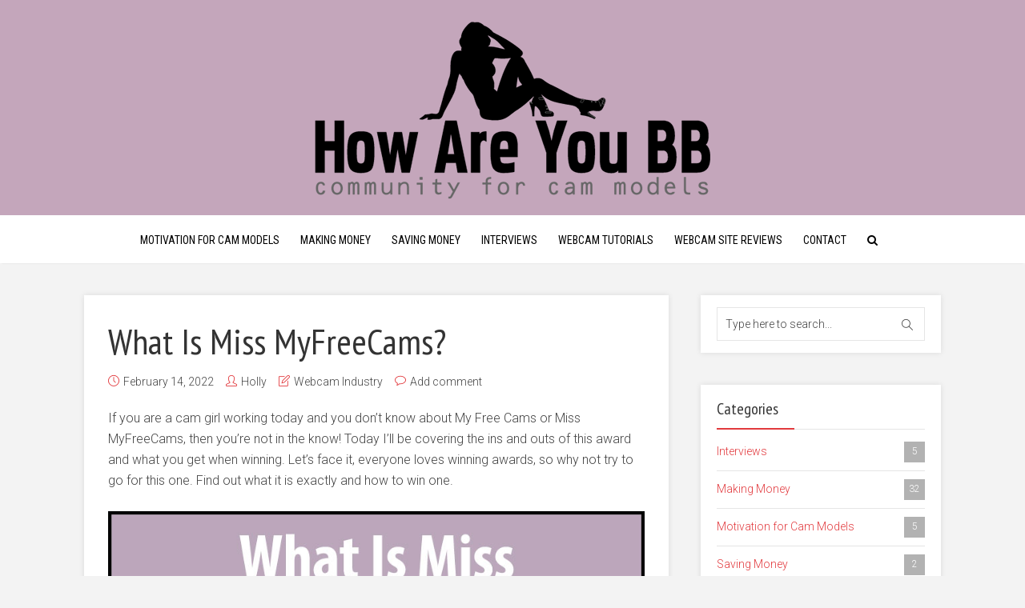

--- FILE ---
content_type: text/html; charset=UTF-8
request_url: https://www.howareyoubb.com/what-is-miss-myfreecams/
body_size: 25026
content:
<!DOCTYPE html>

<!--[if lt IE 7]> <html class="no-js lt-ie9 lt-ie8 lt-ie7" lang="en"> <![endif]-->
<!--[if IE 7]>    <html class="no-js lt-ie9 lt-ie8" lang="en"> <![endif]-->
<!--[if IE 8]>    <html class="no-js lt-ie9" lang="en"> <![endif]-->
<!--[if IE 9]>    <html class="no-js ie9" lang="en"> <![endif]-->
<!--[if gt IE 9]>    <html class="no-js gt-ie9" lang="en"> <![endif]-->
<!--[if gt IE 8]><!--> <html class="no-js" lang="en-US"> <!--<![endif]-->
<head>
  
  <!-- Meta Tags -->
  	<meta http-equiv="Content-Type" content="text/html; charset=UTF-8" />
	<meta name="viewport" content="user-scalable=yes, width=device-width, initial-scale=1, maximum-scale=1">

<!--[if lt IE 9]>
	<script src="https://html5shiv.googlecode.com/svn/trunk/html5.js"></script>
<![endif]-->

<meta name='robots' content='index, follow, max-image-preview:large, max-snippet:-1, max-video-preview:-1' />

	<!-- This site is optimized with the Yoast SEO plugin v26.7 - https://yoast.com/wordpress/plugins/seo/ -->
	<title>Miss MyFreeCams: What The Heck Is It?</title>
	<meta name="description" content="If you are a webcam model on Myfreecams, you are very familiar with miss Myfreecams, so what is it all about? Let&#039;s talk about the contest..." />
	<link rel="canonical" href="https://www.howareyoubb.com/what-is-miss-myfreecams/" />
	<meta property="og:locale" content="en_US" />
	<meta property="og:type" content="article" />
	<meta property="og:title" content="Miss MyFreeCams: What The Heck Is It?" />
	<meta property="og:description" content="If you are a webcam model on Myfreecams, you are very familiar with miss Myfreecams, so what is it all about? Let&#039;s talk about the contest..." />
	<meta property="og:url" content="https://www.howareyoubb.com/what-is-miss-myfreecams/" />
	<meta property="og:site_name" content="How are you BB" />
	<meta property="article:published_time" content="2022-02-14T13:48:11+00:00" />
	<meta property="article:modified_time" content="2022-02-28T15:33:56+00:00" />
	<meta property="og:image" content="https://www.howareyoubb.com/wp-content/uploads/2022/02/miss-myfreecams.jpg" />
	<meta name="author" content="Holly" />
	<meta name="twitter:card" content="summary_large_image" />
	<meta name="twitter:label1" content="Written by" />
	<meta name="twitter:data1" content="Holly" />
	<meta name="twitter:label2" content="Est. reading time" />
	<meta name="twitter:data2" content="4 minutes" />
	<script type="application/ld+json" class="yoast-schema-graph">{"@context":"https://schema.org","@graph":[{"@type":"Article","@id":"https://www.howareyoubb.com/what-is-miss-myfreecams/#article","isPartOf":{"@id":"https://www.howareyoubb.com/what-is-miss-myfreecams/"},"author":{"name":"Holly","@id":"https://www.howareyoubb.com/#/schema/person/c5dad5c791a94e24be578c96c472bcea"},"headline":"What Is Miss MyFreeCams?","datePublished":"2022-02-14T13:48:11+00:00","dateModified":"2022-02-28T15:33:56+00:00","mainEntityOfPage":{"@id":"https://www.howareyoubb.com/what-is-miss-myfreecams/"},"wordCount":732,"commentCount":0,"image":{"@id":"https://www.howareyoubb.com/what-is-miss-myfreecams/#primaryimage"},"thumbnailUrl":"https://www.howareyoubb.com/wp-content/uploads/2022/02/miss-myfreecams.jpg","articleSection":["Webcam Industry"],"inLanguage":"en-US","potentialAction":[{"@type":"CommentAction","name":"Comment","target":["https://www.howareyoubb.com/what-is-miss-myfreecams/#respond"]}]},{"@type":"WebPage","@id":"https://www.howareyoubb.com/what-is-miss-myfreecams/","url":"https://www.howareyoubb.com/what-is-miss-myfreecams/","name":"Miss MyFreeCams: What The Heck Is It?","isPartOf":{"@id":"https://www.howareyoubb.com/#website"},"primaryImageOfPage":{"@id":"https://www.howareyoubb.com/what-is-miss-myfreecams/#primaryimage"},"image":{"@id":"https://www.howareyoubb.com/what-is-miss-myfreecams/#primaryimage"},"thumbnailUrl":"https://www.howareyoubb.com/wp-content/uploads/2022/02/miss-myfreecams.jpg","datePublished":"2022-02-14T13:48:11+00:00","dateModified":"2022-02-28T15:33:56+00:00","author":{"@id":"https://www.howareyoubb.com/#/schema/person/c5dad5c791a94e24be578c96c472bcea"},"description":"If you are a webcam model on Myfreecams, you are very familiar with miss Myfreecams, so what is it all about? Let's talk about the contest...","breadcrumb":{"@id":"https://www.howareyoubb.com/what-is-miss-myfreecams/#breadcrumb"},"inLanguage":"en-US","potentialAction":[{"@type":"ReadAction","target":["https://www.howareyoubb.com/what-is-miss-myfreecams/"]}]},{"@type":"ImageObject","inLanguage":"en-US","@id":"https://www.howareyoubb.com/what-is-miss-myfreecams/#primaryimage","url":"https://www.howareyoubb.com/wp-content/uploads/2022/02/miss-myfreecams.jpg","contentUrl":"https://www.howareyoubb.com/wp-content/uploads/2022/02/miss-myfreecams.jpg","width":800,"height":430,"caption":"Miss Myfreecams"},{"@type":"BreadcrumbList","@id":"https://www.howareyoubb.com/what-is-miss-myfreecams/#breadcrumb","itemListElement":[{"@type":"ListItem","position":1,"name":"Home","item":"https://www.howareyoubb.com/"},{"@type":"ListItem","position":2,"name":"Webcam Industry","item":"https://www.howareyoubb.com/category/webcam-industry/"},{"@type":"ListItem","position":3,"name":"What Is Miss MyFreeCams?"}]},{"@type":"WebSite","@id":"https://www.howareyoubb.com/#website","url":"https://www.howareyoubb.com/","name":"How are you BB","description":"Interested in Becoming a Webcam Girl?","potentialAction":[{"@type":"SearchAction","target":{"@type":"EntryPoint","urlTemplate":"https://www.howareyoubb.com/?s={search_term_string}"},"query-input":{"@type":"PropertyValueSpecification","valueRequired":true,"valueName":"search_term_string"}}],"inLanguage":"en-US"},{"@type":"Person","@id":"https://www.howareyoubb.com/#/schema/person/c5dad5c791a94e24be578c96c472bcea","name":"Holly","image":{"@type":"ImageObject","inLanguage":"en-US","@id":"https://www.howareyoubb.com/#/schema/person/image/","url":"https://secure.gravatar.com/avatar/66aa5095b098aa9a44930bcf25d8052246cd56e5afef3cc6da80a84b619ed889?s=96&d=wavatar&r=g","contentUrl":"https://secure.gravatar.com/avatar/66aa5095b098aa9a44930bcf25d8052246cd56e5afef3cc6da80a84b619ed889?s=96&d=wavatar&r=g","caption":"Holly"},"description":"I've been webcamming on and off for the better part of 4 years. I've learned a lot about the business and continue to do so daily. Feel free to email me with any questions you have and I will answer them promptly.","url":"https://www.howareyoubb.com/author/holly/"}]}</script>
	<!-- / Yoast SEO plugin. -->


<link rel='dns-prefetch' href='//www.howareyoubb.com' />
<link rel='dns-prefetch' href='//platform-api.sharethis.com' />
<link rel='dns-prefetch' href='//fonts.googleapis.com' />
<link rel="alternate" type="application/rss+xml" title="How are you BB &raquo; Feed" href="https://www.howareyoubb.com/feed/" />
<link rel="alternate" type="application/rss+xml" title="How are you BB &raquo; Comments Feed" href="https://www.howareyoubb.com/comments/feed/" />
<link rel="alternate" type="application/rss+xml" title="How are you BB &raquo; What Is Miss MyFreeCams? Comments Feed" href="https://www.howareyoubb.com/what-is-miss-myfreecams/feed/" />
<link rel="alternate" title="oEmbed (JSON)" type="application/json+oembed" href="https://www.howareyoubb.com/wp-json/oembed/1.0/embed?url=https%3A%2F%2Fwww.howareyoubb.com%2Fwhat-is-miss-myfreecams%2F" />
<link rel="alternate" title="oEmbed (XML)" type="text/xml+oembed" href="https://www.howareyoubb.com/wp-json/oembed/1.0/embed?url=https%3A%2F%2Fwww.howareyoubb.com%2Fwhat-is-miss-myfreecams%2F&#038;format=xml" />
<style type="text/css" media="all">@font-face{font-family:'PT Sans Narrow';font-display:block;font-style:normal;font-weight:400;font-display:swap;src:url(https://fonts.gstatic.com/s/ptsansnarrow/v19/BngRUXNadjH0qYEzV7ab-oWlsbCLwR2oefDofMY.woff2) format('woff2');unicode-range:U+0460-052F,U+1C80-1C8A,U+20B4,U+2DE0-2DFF,U+A640-A69F,U+FE2E-FE2F}@font-face{font-family:'PT Sans Narrow';font-display:block;font-style:normal;font-weight:400;font-display:swap;src:url(https://fonts.gstatic.com/s/ptsansnarrow/v19/BngRUXNadjH0qYEzV7ab-oWlsbCCwR2oefDofMY.woff2) format('woff2');unicode-range:U+0301,U+0400-045F,U+0490-0491,U+04B0-04B1,U+2116}@font-face{font-family:'PT Sans Narrow';font-display:block;font-style:normal;font-weight:400;font-display:swap;src:url(https://fonts.gstatic.com/s/ptsansnarrow/v19/BngRUXNadjH0qYEzV7ab-oWlsbCIwR2oefDofMY.woff2) format('woff2');unicode-range:U+0100-02BA,U+02BD-02C5,U+02C7-02CC,U+02CE-02D7,U+02DD-02FF,U+0304,U+0308,U+0329,U+1D00-1DBF,U+1E00-1E9F,U+1EF2-1EFF,U+2020,U+20A0-20AB,U+20AD-20C0,U+2113,U+2C60-2C7F,U+A720-A7FF}@font-face{font-family:'PT Sans Narrow';font-display:block;font-style:normal;font-weight:400;font-display:swap;src:url(https://fonts.gstatic.com/s/ptsansnarrow/v19/BngRUXNadjH0qYEzV7ab-oWlsbCGwR2oefDo.woff2) format('woff2');unicode-range:U+0000-00FF,U+0131,U+0152-0153,U+02BB-02BC,U+02C6,U+02DA,U+02DC,U+0304,U+0308,U+0329,U+2000-206F,U+20AC,U+2122,U+2191,U+2193,U+2212,U+2215,U+FEFF,U+FFFD}@font-face{font-family:'Roboto';font-display:block;font-style:normal;font-weight:300;font-stretch:100%;font-display:swap;src:url(https://fonts.gstatic.com/s/roboto/v50/KFO7CnqEu92Fr1ME7kSn66aGLdTylUAMa3GUBHMdazTgWw.woff2) format('woff2');unicode-range:U+0460-052F,U+1C80-1C8A,U+20B4,U+2DE0-2DFF,U+A640-A69F,U+FE2E-FE2F}@font-face{font-family:'Roboto';font-display:block;font-style:normal;font-weight:300;font-stretch:100%;font-display:swap;src:url(https://fonts.gstatic.com/s/roboto/v50/KFO7CnqEu92Fr1ME7kSn66aGLdTylUAMa3iUBHMdazTgWw.woff2) format('woff2');unicode-range:U+0301,U+0400-045F,U+0490-0491,U+04B0-04B1,U+2116}@font-face{font-family:'Roboto';font-display:block;font-style:normal;font-weight:300;font-stretch:100%;font-display:swap;src:url(https://fonts.gstatic.com/s/roboto/v50/KFO7CnqEu92Fr1ME7kSn66aGLdTylUAMa3CUBHMdazTgWw.woff2) format('woff2');unicode-range:U+1F00-1FFF}@font-face{font-family:'Roboto';font-display:block;font-style:normal;font-weight:300;font-stretch:100%;font-display:swap;src:url(https://fonts.gstatic.com/s/roboto/v50/KFO7CnqEu92Fr1ME7kSn66aGLdTylUAMa3-UBHMdazTgWw.woff2) format('woff2');unicode-range:U+0370-0377,U+037A-037F,U+0384-038A,U+038C,U+038E-03A1,U+03A3-03FF}@font-face{font-family:'Roboto';font-display:block;font-style:normal;font-weight:300;font-stretch:100%;font-display:swap;src:url(https://fonts.gstatic.com/s/roboto/v50/KFO7CnqEu92Fr1ME7kSn66aGLdTylUAMawCUBHMdazTgWw.woff2) format('woff2');unicode-range:U+0302-0303,U+0305,U+0307-0308,U+0310,U+0312,U+0315,U+031A,U+0326-0327,U+032C,U+032F-0330,U+0332-0333,U+0338,U+033A,U+0346,U+034D,U+0391-03A1,U+03A3-03A9,U+03B1-03C9,U+03D1,U+03D5-03D6,U+03F0-03F1,U+03F4-03F5,U+2016-2017,U+2034-2038,U+203C,U+2040,U+2043,U+2047,U+2050,U+2057,U+205F,U+2070-2071,U+2074-208E,U+2090-209C,U+20D0-20DC,U+20E1,U+20E5-20EF,U+2100-2112,U+2114-2115,U+2117-2121,U+2123-214F,U+2190,U+2192,U+2194-21AE,U+21B0-21E5,U+21F1-21F2,U+21F4-2211,U+2213-2214,U+2216-22FF,U+2308-230B,U+2310,U+2319,U+231C-2321,U+2336-237A,U+237C,U+2395,U+239B-23B7,U+23D0,U+23DC-23E1,U+2474-2475,U+25AF,U+25B3,U+25B7,U+25BD,U+25C1,U+25CA,U+25CC,U+25FB,U+266D-266F,U+27C0-27FF,U+2900-2AFF,U+2B0E-2B11,U+2B30-2B4C,U+2BFE,U+3030,U+FF5B,U+FF5D,U+1D400-1D7FF,U+1EE00-1EEFF}@font-face{font-family:'Roboto';font-display:block;font-style:normal;font-weight:300;font-stretch:100%;font-display:swap;src:url(https://fonts.gstatic.com/s/roboto/v50/KFO7CnqEu92Fr1ME7kSn66aGLdTylUAMaxKUBHMdazTgWw.woff2) format('woff2');unicode-range:U+0001-000C,U+000E-001F,U+007F-009F,U+20DD-20E0,U+20E2-20E4,U+2150-218F,U+2190,U+2192,U+2194-2199,U+21AF,U+21E6-21F0,U+21F3,U+2218-2219,U+2299,U+22C4-22C6,U+2300-243F,U+2440-244A,U+2460-24FF,U+25A0-27BF,U+2800-28FF,U+2921-2922,U+2981,U+29BF,U+29EB,U+2B00-2BFF,U+4DC0-4DFF,U+FFF9-FFFB,U+10140-1018E,U+10190-1019C,U+101A0,U+101D0-101FD,U+102E0-102FB,U+10E60-10E7E,U+1D2C0-1D2D3,U+1D2E0-1D37F,U+1F000-1F0FF,U+1F100-1F1AD,U+1F1E6-1F1FF,U+1F30D-1F30F,U+1F315,U+1F31C,U+1F31E,U+1F320-1F32C,U+1F336,U+1F378,U+1F37D,U+1F382,U+1F393-1F39F,U+1F3A7-1F3A8,U+1F3AC-1F3AF,U+1F3C2,U+1F3C4-1F3C6,U+1F3CA-1F3CE,U+1F3D4-1F3E0,U+1F3ED,U+1F3F1-1F3F3,U+1F3F5-1F3F7,U+1F408,U+1F415,U+1F41F,U+1F426,U+1F43F,U+1F441-1F442,U+1F444,U+1F446-1F449,U+1F44C-1F44E,U+1F453,U+1F46A,U+1F47D,U+1F4A3,U+1F4B0,U+1F4B3,U+1F4B9,U+1F4BB,U+1F4BF,U+1F4C8-1F4CB,U+1F4D6,U+1F4DA,U+1F4DF,U+1F4E3-1F4E6,U+1F4EA-1F4ED,U+1F4F7,U+1F4F9-1F4FB,U+1F4FD-1F4FE,U+1F503,U+1F507-1F50B,U+1F50D,U+1F512-1F513,U+1F53E-1F54A,U+1F54F-1F5FA,U+1F610,U+1F650-1F67F,U+1F687,U+1F68D,U+1F691,U+1F694,U+1F698,U+1F6AD,U+1F6B2,U+1F6B9-1F6BA,U+1F6BC,U+1F6C6-1F6CF,U+1F6D3-1F6D7,U+1F6E0-1F6EA,U+1F6F0-1F6F3,U+1F6F7-1F6FC,U+1F700-1F7FF,U+1F800-1F80B,U+1F810-1F847,U+1F850-1F859,U+1F860-1F887,U+1F890-1F8AD,U+1F8B0-1F8BB,U+1F8C0-1F8C1,U+1F900-1F90B,U+1F93B,U+1F946,U+1F984,U+1F996,U+1F9E9,U+1FA00-1FA6F,U+1FA70-1FA7C,U+1FA80-1FA89,U+1FA8F-1FAC6,U+1FACE-1FADC,U+1FADF-1FAE9,U+1FAF0-1FAF8,U+1FB00-1FBFF}@font-face{font-family:'Roboto';font-display:block;font-style:normal;font-weight:300;font-stretch:100%;font-display:swap;src:url(https://fonts.gstatic.com/s/roboto/v50/KFO7CnqEu92Fr1ME7kSn66aGLdTylUAMa3OUBHMdazTgWw.woff2) format('woff2');unicode-range:U+0102-0103,U+0110-0111,U+0128-0129,U+0168-0169,U+01A0-01A1,U+01AF-01B0,U+0300-0301,U+0303-0304,U+0308-0309,U+0323,U+0329,U+1EA0-1EF9,U+20AB}@font-face{font-family:'Roboto';font-display:block;font-style:normal;font-weight:300;font-stretch:100%;font-display:swap;src:url(https://fonts.gstatic.com/s/roboto/v50/KFO7CnqEu92Fr1ME7kSn66aGLdTylUAMa3KUBHMdazTgWw.woff2) format('woff2');unicode-range:U+0100-02BA,U+02BD-02C5,U+02C7-02CC,U+02CE-02D7,U+02DD-02FF,U+0304,U+0308,U+0329,U+1D00-1DBF,U+1E00-1E9F,U+1EF2-1EFF,U+2020,U+20A0-20AB,U+20AD-20C0,U+2113,U+2C60-2C7F,U+A720-A7FF}@font-face{font-family:'Roboto';font-display:block;font-style:normal;font-weight:300;font-stretch:100%;font-display:swap;src:url(https://fonts.gstatic.com/s/roboto/v50/KFO7CnqEu92Fr1ME7kSn66aGLdTylUAMa3yUBHMdazQ.woff2) format('woff2');unicode-range:U+0000-00FF,U+0131,U+0152-0153,U+02BB-02BC,U+02C6,U+02DA,U+02DC,U+0304,U+0308,U+0329,U+2000-206F,U+20AC,U+2122,U+2191,U+2193,U+2212,U+2215,U+FEFF,U+FFFD}@font-face{font-family:'Roboto';font-display:block;font-style:normal;font-weight:400;font-stretch:100%;font-display:swap;src:url(https://fonts.gstatic.com/s/roboto/v50/KFO7CnqEu92Fr1ME7kSn66aGLdTylUAMa3GUBHMdazTgWw.woff2) format('woff2');unicode-range:U+0460-052F,U+1C80-1C8A,U+20B4,U+2DE0-2DFF,U+A640-A69F,U+FE2E-FE2F}@font-face{font-family:'Roboto';font-display:block;font-style:normal;font-weight:400;font-stretch:100%;font-display:swap;src:url(https://fonts.gstatic.com/s/roboto/v50/KFO7CnqEu92Fr1ME7kSn66aGLdTylUAMa3iUBHMdazTgWw.woff2) format('woff2');unicode-range:U+0301,U+0400-045F,U+0490-0491,U+04B0-04B1,U+2116}@font-face{font-family:'Roboto';font-display:block;font-style:normal;font-weight:400;font-stretch:100%;font-display:swap;src:url(https://fonts.gstatic.com/s/roboto/v50/KFO7CnqEu92Fr1ME7kSn66aGLdTylUAMa3CUBHMdazTgWw.woff2) format('woff2');unicode-range:U+1F00-1FFF}@font-face{font-family:'Roboto';font-display:block;font-style:normal;font-weight:400;font-stretch:100%;font-display:swap;src:url(https://fonts.gstatic.com/s/roboto/v50/KFO7CnqEu92Fr1ME7kSn66aGLdTylUAMa3-UBHMdazTgWw.woff2) format('woff2');unicode-range:U+0370-0377,U+037A-037F,U+0384-038A,U+038C,U+038E-03A1,U+03A3-03FF}@font-face{font-family:'Roboto';font-display:block;font-style:normal;font-weight:400;font-stretch:100%;font-display:swap;src:url(https://fonts.gstatic.com/s/roboto/v50/KFO7CnqEu92Fr1ME7kSn66aGLdTylUAMawCUBHMdazTgWw.woff2) format('woff2');unicode-range:U+0302-0303,U+0305,U+0307-0308,U+0310,U+0312,U+0315,U+031A,U+0326-0327,U+032C,U+032F-0330,U+0332-0333,U+0338,U+033A,U+0346,U+034D,U+0391-03A1,U+03A3-03A9,U+03B1-03C9,U+03D1,U+03D5-03D6,U+03F0-03F1,U+03F4-03F5,U+2016-2017,U+2034-2038,U+203C,U+2040,U+2043,U+2047,U+2050,U+2057,U+205F,U+2070-2071,U+2074-208E,U+2090-209C,U+20D0-20DC,U+20E1,U+20E5-20EF,U+2100-2112,U+2114-2115,U+2117-2121,U+2123-214F,U+2190,U+2192,U+2194-21AE,U+21B0-21E5,U+21F1-21F2,U+21F4-2211,U+2213-2214,U+2216-22FF,U+2308-230B,U+2310,U+2319,U+231C-2321,U+2336-237A,U+237C,U+2395,U+239B-23B7,U+23D0,U+23DC-23E1,U+2474-2475,U+25AF,U+25B3,U+25B7,U+25BD,U+25C1,U+25CA,U+25CC,U+25FB,U+266D-266F,U+27C0-27FF,U+2900-2AFF,U+2B0E-2B11,U+2B30-2B4C,U+2BFE,U+3030,U+FF5B,U+FF5D,U+1D400-1D7FF,U+1EE00-1EEFF}@font-face{font-family:'Roboto';font-display:block;font-style:normal;font-weight:400;font-stretch:100%;font-display:swap;src:url(https://fonts.gstatic.com/s/roboto/v50/KFO7CnqEu92Fr1ME7kSn66aGLdTylUAMaxKUBHMdazTgWw.woff2) format('woff2');unicode-range:U+0001-000C,U+000E-001F,U+007F-009F,U+20DD-20E0,U+20E2-20E4,U+2150-218F,U+2190,U+2192,U+2194-2199,U+21AF,U+21E6-21F0,U+21F3,U+2218-2219,U+2299,U+22C4-22C6,U+2300-243F,U+2440-244A,U+2460-24FF,U+25A0-27BF,U+2800-28FF,U+2921-2922,U+2981,U+29BF,U+29EB,U+2B00-2BFF,U+4DC0-4DFF,U+FFF9-FFFB,U+10140-1018E,U+10190-1019C,U+101A0,U+101D0-101FD,U+102E0-102FB,U+10E60-10E7E,U+1D2C0-1D2D3,U+1D2E0-1D37F,U+1F000-1F0FF,U+1F100-1F1AD,U+1F1E6-1F1FF,U+1F30D-1F30F,U+1F315,U+1F31C,U+1F31E,U+1F320-1F32C,U+1F336,U+1F378,U+1F37D,U+1F382,U+1F393-1F39F,U+1F3A7-1F3A8,U+1F3AC-1F3AF,U+1F3C2,U+1F3C4-1F3C6,U+1F3CA-1F3CE,U+1F3D4-1F3E0,U+1F3ED,U+1F3F1-1F3F3,U+1F3F5-1F3F7,U+1F408,U+1F415,U+1F41F,U+1F426,U+1F43F,U+1F441-1F442,U+1F444,U+1F446-1F449,U+1F44C-1F44E,U+1F453,U+1F46A,U+1F47D,U+1F4A3,U+1F4B0,U+1F4B3,U+1F4B9,U+1F4BB,U+1F4BF,U+1F4C8-1F4CB,U+1F4D6,U+1F4DA,U+1F4DF,U+1F4E3-1F4E6,U+1F4EA-1F4ED,U+1F4F7,U+1F4F9-1F4FB,U+1F4FD-1F4FE,U+1F503,U+1F507-1F50B,U+1F50D,U+1F512-1F513,U+1F53E-1F54A,U+1F54F-1F5FA,U+1F610,U+1F650-1F67F,U+1F687,U+1F68D,U+1F691,U+1F694,U+1F698,U+1F6AD,U+1F6B2,U+1F6B9-1F6BA,U+1F6BC,U+1F6C6-1F6CF,U+1F6D3-1F6D7,U+1F6E0-1F6EA,U+1F6F0-1F6F3,U+1F6F7-1F6FC,U+1F700-1F7FF,U+1F800-1F80B,U+1F810-1F847,U+1F850-1F859,U+1F860-1F887,U+1F890-1F8AD,U+1F8B0-1F8BB,U+1F8C0-1F8C1,U+1F900-1F90B,U+1F93B,U+1F946,U+1F984,U+1F996,U+1F9E9,U+1FA00-1FA6F,U+1FA70-1FA7C,U+1FA80-1FA89,U+1FA8F-1FAC6,U+1FACE-1FADC,U+1FADF-1FAE9,U+1FAF0-1FAF8,U+1FB00-1FBFF}@font-face{font-family:'Roboto';font-display:block;font-style:normal;font-weight:400;font-stretch:100%;font-display:swap;src:url(https://fonts.gstatic.com/s/roboto/v50/KFO7CnqEu92Fr1ME7kSn66aGLdTylUAMa3OUBHMdazTgWw.woff2) format('woff2');unicode-range:U+0102-0103,U+0110-0111,U+0128-0129,U+0168-0169,U+01A0-01A1,U+01AF-01B0,U+0300-0301,U+0303-0304,U+0308-0309,U+0323,U+0329,U+1EA0-1EF9,U+20AB}@font-face{font-family:'Roboto';font-display:block;font-style:normal;font-weight:400;font-stretch:100%;font-display:swap;src:url(https://fonts.gstatic.com/s/roboto/v50/KFO7CnqEu92Fr1ME7kSn66aGLdTylUAMa3KUBHMdazTgWw.woff2) format('woff2');unicode-range:U+0100-02BA,U+02BD-02C5,U+02C7-02CC,U+02CE-02D7,U+02DD-02FF,U+0304,U+0308,U+0329,U+1D00-1DBF,U+1E00-1E9F,U+1EF2-1EFF,U+2020,U+20A0-20AB,U+20AD-20C0,U+2113,U+2C60-2C7F,U+A720-A7FF}@font-face{font-family:'Roboto';font-display:block;font-style:normal;font-weight:400;font-stretch:100%;font-display:swap;src:url(https://fonts.gstatic.com/s/roboto/v50/KFO7CnqEu92Fr1ME7kSn66aGLdTylUAMa3yUBHMdazQ.woff2) format('woff2');unicode-range:U+0000-00FF,U+0131,U+0152-0153,U+02BB-02BC,U+02C6,U+02DA,U+02DC,U+0304,U+0308,U+0329,U+2000-206F,U+20AC,U+2122,U+2191,U+2193,U+2212,U+2215,U+FEFF,U+FFFD}@font-face{font-family:'Roboto Condensed';font-display:block;font-style:normal;font-weight:400;font-display:swap;src:url(https://fonts.gstatic.com/s/robotocondensed/v31/ieVo2ZhZI2eCN5jzbjEETS9weq8-_d6T_POl0fRJeyWyosBD5XxjLdSL17o24Q.woff2) format('woff2');unicode-range:U+0460-052F,U+1C80-1C8A,U+20B4,U+2DE0-2DFF,U+A640-A69F,U+FE2E-FE2F}@font-face{font-family:'Roboto Condensed';font-display:block;font-style:normal;font-weight:400;font-display:swap;src:url(https://fonts.gstatic.com/s/robotocondensed/v31/ieVo2ZhZI2eCN5jzbjEETS9weq8-_d6T_POl0fRJeyWyosBK5XxjLdSL17o24Q.woff2) format('woff2');unicode-range:U+0301,U+0400-045F,U+0490-0491,U+04B0-04B1,U+2116}@font-face{font-family:'Roboto Condensed';font-display:block;font-style:normal;font-weight:400;font-display:swap;src:url(https://fonts.gstatic.com/s/robotocondensed/v31/ieVo2ZhZI2eCN5jzbjEETS9weq8-_d6T_POl0fRJeyWyosBC5XxjLdSL17o24Q.woff2) format('woff2');unicode-range:U+1F00-1FFF}@font-face{font-family:'Roboto Condensed';font-display:block;font-style:normal;font-weight:400;font-display:swap;src:url(https://fonts.gstatic.com/s/robotocondensed/v31/ieVo2ZhZI2eCN5jzbjEETS9weq8-_d6T_POl0fRJeyWyosBN5XxjLdSL17o24Q.woff2) format('woff2');unicode-range:U+0370-0377,U+037A-037F,U+0384-038A,U+038C,U+038E-03A1,U+03A3-03FF}@font-face{font-family:'Roboto Condensed';font-display:block;font-style:normal;font-weight:400;font-display:swap;src:url(https://fonts.gstatic.com/s/robotocondensed/v31/ieVo2ZhZI2eCN5jzbjEETS9weq8-_d6T_POl0fRJeyWyosBB5XxjLdSL17o24Q.woff2) format('woff2');unicode-range:U+0102-0103,U+0110-0111,U+0128-0129,U+0168-0169,U+01A0-01A1,U+01AF-01B0,U+0300-0301,U+0303-0304,U+0308-0309,U+0323,U+0329,U+1EA0-1EF9,U+20AB}@font-face{font-family:'Roboto Condensed';font-display:block;font-style:normal;font-weight:400;font-display:swap;src:url(https://fonts.gstatic.com/s/robotocondensed/v31/ieVo2ZhZI2eCN5jzbjEETS9weq8-_d6T_POl0fRJeyWyosBA5XxjLdSL17o24Q.woff2) format('woff2');unicode-range:U+0100-02BA,U+02BD-02C5,U+02C7-02CC,U+02CE-02D7,U+02DD-02FF,U+0304,U+0308,U+0329,U+1D00-1DBF,U+1E00-1E9F,U+1EF2-1EFF,U+2020,U+20A0-20AB,U+20AD-20C0,U+2113,U+2C60-2C7F,U+A720-A7FF}@font-face{font-family:'Roboto Condensed';font-display:block;font-style:normal;font-weight:400;font-display:swap;src:url(https://fonts.gstatic.com/s/robotocondensed/v31/ieVo2ZhZI2eCN5jzbjEETS9weq8-_d6T_POl0fRJeyWyosBO5XxjLdSL17o.woff2) format('woff2');unicode-range:U+0000-00FF,U+0131,U+0152-0153,U+02BB-02BC,U+02C6,U+02DA,U+02DC,U+0304,U+0308,U+0329,U+2000-206F,U+20AC,U+2122,U+2191,U+2193,U+2212,U+2215,U+FEFF,U+FFFD}</style>
<style id='wp-img-auto-sizes-contain-inline-css' type='text/css'>
img:is([sizes=auto i],[sizes^="auto," i]){contain-intrinsic-size:3000px 1500px}
/*# sourceURL=wp-img-auto-sizes-contain-inline-css */
</style>
<style id='wp-block-library-inline-css' type='text/css'>
:root{--wp-block-synced-color:#7a00df;--wp-block-synced-color--rgb:122,0,223;--wp-bound-block-color:var(--wp-block-synced-color);--wp-editor-canvas-background:#ddd;--wp-admin-theme-color:#007cba;--wp-admin-theme-color--rgb:0,124,186;--wp-admin-theme-color-darker-10:#006ba1;--wp-admin-theme-color-darker-10--rgb:0,107,160.5;--wp-admin-theme-color-darker-20:#005a87;--wp-admin-theme-color-darker-20--rgb:0,90,135;--wp-admin-border-width-focus:2px}@media (min-resolution:192dpi){:root{--wp-admin-border-width-focus:1.5px}}.wp-element-button{cursor:pointer}:root .has-very-light-gray-background-color{background-color:#eee}:root .has-very-dark-gray-background-color{background-color:#313131}:root .has-very-light-gray-color{color:#eee}:root .has-very-dark-gray-color{color:#313131}:root .has-vivid-green-cyan-to-vivid-cyan-blue-gradient-background{background:linear-gradient(135deg,#00d084,#0693e3)}:root .has-purple-crush-gradient-background{background:linear-gradient(135deg,#34e2e4,#4721fb 50%,#ab1dfe)}:root .has-hazy-dawn-gradient-background{background:linear-gradient(135deg,#faaca8,#dad0ec)}:root .has-subdued-olive-gradient-background{background:linear-gradient(135deg,#fafae1,#67a671)}:root .has-atomic-cream-gradient-background{background:linear-gradient(135deg,#fdd79a,#004a59)}:root .has-nightshade-gradient-background{background:linear-gradient(135deg,#330968,#31cdcf)}:root .has-midnight-gradient-background{background:linear-gradient(135deg,#020381,#2874fc)}:root{--wp--preset--font-size--normal:16px;--wp--preset--font-size--huge:42px}.has-regular-font-size{font-size:1em}.has-larger-font-size{font-size:2.625em}.has-normal-font-size{font-size:var(--wp--preset--font-size--normal)}.has-huge-font-size{font-size:var(--wp--preset--font-size--huge)}.has-text-align-center{text-align:center}.has-text-align-left{text-align:left}.has-text-align-right{text-align:right}.has-fit-text{white-space:nowrap!important}#end-resizable-editor-section{display:none}.aligncenter{clear:both}.items-justified-left{justify-content:flex-start}.items-justified-center{justify-content:center}.items-justified-right{justify-content:flex-end}.items-justified-space-between{justify-content:space-between}.screen-reader-text{border:0;clip-path:inset(50%);height:1px;margin:-1px;overflow:hidden;padding:0;position:absolute;width:1px;word-wrap:normal!important}.screen-reader-text:focus{background-color:#ddd;clip-path:none;color:#444;display:block;font-size:1em;height:auto;left:5px;line-height:normal;padding:15px 23px 14px;text-decoration:none;top:5px;width:auto;z-index:100000}html :where(.has-border-color){border-style:solid}html :where([style*=border-top-color]){border-top-style:solid}html :where([style*=border-right-color]){border-right-style:solid}html :where([style*=border-bottom-color]){border-bottom-style:solid}html :where([style*=border-left-color]){border-left-style:solid}html :where([style*=border-width]){border-style:solid}html :where([style*=border-top-width]){border-top-style:solid}html :where([style*=border-right-width]){border-right-style:solid}html :where([style*=border-bottom-width]){border-bottom-style:solid}html :where([style*=border-left-width]){border-left-style:solid}html :where(img[class*=wp-image-]){height:auto;max-width:100%}:where(figure){margin:0 0 1em}html :where(.is-position-sticky){--wp-admin--admin-bar--position-offset:var(--wp-admin--admin-bar--height,0px)}@media screen and (max-width:600px){html :where(.is-position-sticky){--wp-admin--admin-bar--position-offset:0px}}

/*# sourceURL=wp-block-library-inline-css */
</style><style id='global-styles-inline-css' type='text/css'>
:root{--wp--preset--aspect-ratio--square: 1;--wp--preset--aspect-ratio--4-3: 4/3;--wp--preset--aspect-ratio--3-4: 3/4;--wp--preset--aspect-ratio--3-2: 3/2;--wp--preset--aspect-ratio--2-3: 2/3;--wp--preset--aspect-ratio--16-9: 16/9;--wp--preset--aspect-ratio--9-16: 9/16;--wp--preset--color--black: #000000;--wp--preset--color--cyan-bluish-gray: #abb8c3;--wp--preset--color--white: #ffffff;--wp--preset--color--pale-pink: #f78da7;--wp--preset--color--vivid-red: #cf2e2e;--wp--preset--color--luminous-vivid-orange: #ff6900;--wp--preset--color--luminous-vivid-amber: #fcb900;--wp--preset--color--light-green-cyan: #7bdcb5;--wp--preset--color--vivid-green-cyan: #00d084;--wp--preset--color--pale-cyan-blue: #8ed1fc;--wp--preset--color--vivid-cyan-blue: #0693e3;--wp--preset--color--vivid-purple: #9b51e0;--wp--preset--gradient--vivid-cyan-blue-to-vivid-purple: linear-gradient(135deg,rgb(6,147,227) 0%,rgb(155,81,224) 100%);--wp--preset--gradient--light-green-cyan-to-vivid-green-cyan: linear-gradient(135deg,rgb(122,220,180) 0%,rgb(0,208,130) 100%);--wp--preset--gradient--luminous-vivid-amber-to-luminous-vivid-orange: linear-gradient(135deg,rgb(252,185,0) 0%,rgb(255,105,0) 100%);--wp--preset--gradient--luminous-vivid-orange-to-vivid-red: linear-gradient(135deg,rgb(255,105,0) 0%,rgb(207,46,46) 100%);--wp--preset--gradient--very-light-gray-to-cyan-bluish-gray: linear-gradient(135deg,rgb(238,238,238) 0%,rgb(169,184,195) 100%);--wp--preset--gradient--cool-to-warm-spectrum: linear-gradient(135deg,rgb(74,234,220) 0%,rgb(151,120,209) 20%,rgb(207,42,186) 40%,rgb(238,44,130) 60%,rgb(251,105,98) 80%,rgb(254,248,76) 100%);--wp--preset--gradient--blush-light-purple: linear-gradient(135deg,rgb(255,206,236) 0%,rgb(152,150,240) 100%);--wp--preset--gradient--blush-bordeaux: linear-gradient(135deg,rgb(254,205,165) 0%,rgb(254,45,45) 50%,rgb(107,0,62) 100%);--wp--preset--gradient--luminous-dusk: linear-gradient(135deg,rgb(255,203,112) 0%,rgb(199,81,192) 50%,rgb(65,88,208) 100%);--wp--preset--gradient--pale-ocean: linear-gradient(135deg,rgb(255,245,203) 0%,rgb(182,227,212) 50%,rgb(51,167,181) 100%);--wp--preset--gradient--electric-grass: linear-gradient(135deg,rgb(202,248,128) 0%,rgb(113,206,126) 100%);--wp--preset--gradient--midnight: linear-gradient(135deg,rgb(2,3,129) 0%,rgb(40,116,252) 100%);--wp--preset--font-size--small: 13px;--wp--preset--font-size--medium: 20px;--wp--preset--font-size--large: 36px;--wp--preset--font-size--x-large: 42px;--wp--preset--spacing--20: 0.44rem;--wp--preset--spacing--30: 0.67rem;--wp--preset--spacing--40: 1rem;--wp--preset--spacing--50: 1.5rem;--wp--preset--spacing--60: 2.25rem;--wp--preset--spacing--70: 3.38rem;--wp--preset--spacing--80: 5.06rem;--wp--preset--shadow--natural: 6px 6px 9px rgba(0, 0, 0, 0.2);--wp--preset--shadow--deep: 12px 12px 50px rgba(0, 0, 0, 0.4);--wp--preset--shadow--sharp: 6px 6px 0px rgba(0, 0, 0, 0.2);--wp--preset--shadow--outlined: 6px 6px 0px -3px rgb(255, 255, 255), 6px 6px rgb(0, 0, 0);--wp--preset--shadow--crisp: 6px 6px 0px rgb(0, 0, 0);}:where(.is-layout-flex){gap: 0.5em;}:where(.is-layout-grid){gap: 0.5em;}body .is-layout-flex{display: flex;}.is-layout-flex{flex-wrap: wrap;align-items: center;}.is-layout-flex > :is(*, div){margin: 0;}body .is-layout-grid{display: grid;}.is-layout-grid > :is(*, div){margin: 0;}:where(.wp-block-columns.is-layout-flex){gap: 2em;}:where(.wp-block-columns.is-layout-grid){gap: 2em;}:where(.wp-block-post-template.is-layout-flex){gap: 1.25em;}:where(.wp-block-post-template.is-layout-grid){gap: 1.25em;}.has-black-color{color: var(--wp--preset--color--black) !important;}.has-cyan-bluish-gray-color{color: var(--wp--preset--color--cyan-bluish-gray) !important;}.has-white-color{color: var(--wp--preset--color--white) !important;}.has-pale-pink-color{color: var(--wp--preset--color--pale-pink) !important;}.has-vivid-red-color{color: var(--wp--preset--color--vivid-red) !important;}.has-luminous-vivid-orange-color{color: var(--wp--preset--color--luminous-vivid-orange) !important;}.has-luminous-vivid-amber-color{color: var(--wp--preset--color--luminous-vivid-amber) !important;}.has-light-green-cyan-color{color: var(--wp--preset--color--light-green-cyan) !important;}.has-vivid-green-cyan-color{color: var(--wp--preset--color--vivid-green-cyan) !important;}.has-pale-cyan-blue-color{color: var(--wp--preset--color--pale-cyan-blue) !important;}.has-vivid-cyan-blue-color{color: var(--wp--preset--color--vivid-cyan-blue) !important;}.has-vivid-purple-color{color: var(--wp--preset--color--vivid-purple) !important;}.has-black-background-color{background-color: var(--wp--preset--color--black) !important;}.has-cyan-bluish-gray-background-color{background-color: var(--wp--preset--color--cyan-bluish-gray) !important;}.has-white-background-color{background-color: var(--wp--preset--color--white) !important;}.has-pale-pink-background-color{background-color: var(--wp--preset--color--pale-pink) !important;}.has-vivid-red-background-color{background-color: var(--wp--preset--color--vivid-red) !important;}.has-luminous-vivid-orange-background-color{background-color: var(--wp--preset--color--luminous-vivid-orange) !important;}.has-luminous-vivid-amber-background-color{background-color: var(--wp--preset--color--luminous-vivid-amber) !important;}.has-light-green-cyan-background-color{background-color: var(--wp--preset--color--light-green-cyan) !important;}.has-vivid-green-cyan-background-color{background-color: var(--wp--preset--color--vivid-green-cyan) !important;}.has-pale-cyan-blue-background-color{background-color: var(--wp--preset--color--pale-cyan-blue) !important;}.has-vivid-cyan-blue-background-color{background-color: var(--wp--preset--color--vivid-cyan-blue) !important;}.has-vivid-purple-background-color{background-color: var(--wp--preset--color--vivid-purple) !important;}.has-black-border-color{border-color: var(--wp--preset--color--black) !important;}.has-cyan-bluish-gray-border-color{border-color: var(--wp--preset--color--cyan-bluish-gray) !important;}.has-white-border-color{border-color: var(--wp--preset--color--white) !important;}.has-pale-pink-border-color{border-color: var(--wp--preset--color--pale-pink) !important;}.has-vivid-red-border-color{border-color: var(--wp--preset--color--vivid-red) !important;}.has-luminous-vivid-orange-border-color{border-color: var(--wp--preset--color--luminous-vivid-orange) !important;}.has-luminous-vivid-amber-border-color{border-color: var(--wp--preset--color--luminous-vivid-amber) !important;}.has-light-green-cyan-border-color{border-color: var(--wp--preset--color--light-green-cyan) !important;}.has-vivid-green-cyan-border-color{border-color: var(--wp--preset--color--vivid-green-cyan) !important;}.has-pale-cyan-blue-border-color{border-color: var(--wp--preset--color--pale-cyan-blue) !important;}.has-vivid-cyan-blue-border-color{border-color: var(--wp--preset--color--vivid-cyan-blue) !important;}.has-vivid-purple-border-color{border-color: var(--wp--preset--color--vivid-purple) !important;}.has-vivid-cyan-blue-to-vivid-purple-gradient-background{background: var(--wp--preset--gradient--vivid-cyan-blue-to-vivid-purple) !important;}.has-light-green-cyan-to-vivid-green-cyan-gradient-background{background: var(--wp--preset--gradient--light-green-cyan-to-vivid-green-cyan) !important;}.has-luminous-vivid-amber-to-luminous-vivid-orange-gradient-background{background: var(--wp--preset--gradient--luminous-vivid-amber-to-luminous-vivid-orange) !important;}.has-luminous-vivid-orange-to-vivid-red-gradient-background{background: var(--wp--preset--gradient--luminous-vivid-orange-to-vivid-red) !important;}.has-very-light-gray-to-cyan-bluish-gray-gradient-background{background: var(--wp--preset--gradient--very-light-gray-to-cyan-bluish-gray) !important;}.has-cool-to-warm-spectrum-gradient-background{background: var(--wp--preset--gradient--cool-to-warm-spectrum) !important;}.has-blush-light-purple-gradient-background{background: var(--wp--preset--gradient--blush-light-purple) !important;}.has-blush-bordeaux-gradient-background{background: var(--wp--preset--gradient--blush-bordeaux) !important;}.has-luminous-dusk-gradient-background{background: var(--wp--preset--gradient--luminous-dusk) !important;}.has-pale-ocean-gradient-background{background: var(--wp--preset--gradient--pale-ocean) !important;}.has-electric-grass-gradient-background{background: var(--wp--preset--gradient--electric-grass) !important;}.has-midnight-gradient-background{background: var(--wp--preset--gradient--midnight) !important;}.has-small-font-size{font-size: var(--wp--preset--font-size--small) !important;}.has-medium-font-size{font-size: var(--wp--preset--font-size--medium) !important;}.has-large-font-size{font-size: var(--wp--preset--font-size--large) !important;}.has-x-large-font-size{font-size: var(--wp--preset--font-size--x-large) !important;}
/*# sourceURL=global-styles-inline-css */
</style>

<style id='classic-theme-styles-inline-css' type='text/css'>
/*! This file is auto-generated */
.wp-block-button__link{color:#fff;background-color:#32373c;border-radius:9999px;box-shadow:none;text-decoration:none;padding:calc(.667em + 2px) calc(1.333em + 2px);font-size:1.125em}.wp-block-file__button{background:#32373c;color:#fff;text-decoration:none}
/*# sourceURL=/wp-includes/css/classic-themes.min.css */
</style>
<style class="optimize_css_2" type="text/css" media="all">.wpcf7 .screen-reader-response{position:absolute;overflow:hidden;clip:rect(1px,1px,1px,1px);clip-path:inset(50%);height:1px;width:1px;margin:-1px;padding:0;border:0;word-wrap:normal!important}.wpcf7 .hidden-fields-container{display:none}.wpcf7 form .wpcf7-response-output{margin:2em .5em 1em;padding:.2em 1em;border:2px solid #00a0d2}.wpcf7 form.init .wpcf7-response-output,.wpcf7 form.resetting .wpcf7-response-output,.wpcf7 form.submitting .wpcf7-response-output{display:none}.wpcf7 form.sent .wpcf7-response-output{border-color:#46b450}.wpcf7 form.failed .wpcf7-response-output,.wpcf7 form.aborted .wpcf7-response-output{border-color:#dc3232}.wpcf7 form.spam .wpcf7-response-output{border-color:#f56e28}.wpcf7 form.invalid .wpcf7-response-output,.wpcf7 form.unaccepted .wpcf7-response-output,.wpcf7 form.payment-required .wpcf7-response-output{border-color:#ffb900}.wpcf7-form-control-wrap{position:relative}.wpcf7-not-valid-tip{color:#dc3232;font-size:1em;font-weight:400;display:block}.use-floating-validation-tip .wpcf7-not-valid-tip{position:relative;top:-2ex;left:1em;z-index:100;border:1px solid #dc3232;background:#fff;padding:.2em .8em;width:24em}.wpcf7-list-item{display:inline-block;margin:0 0 0 1em}.wpcf7-list-item-label::before,.wpcf7-list-item-label::after{content:" "}.wpcf7-spinner{visibility:hidden;display:inline-block;background-color:#23282d;opacity:.75;width:24px;height:24px;border:none;border-radius:100%;padding:0;margin:0 24px;position:relative}form.submitting .wpcf7-spinner{visibility:visible}.wpcf7-spinner::before{content:'';position:absolute;background-color:#fbfbfc;top:4px;left:4px;width:6px;height:6px;border:none;border-radius:100%;transform-origin:8px 8px;animation-name:spin;animation-duration:1000ms;animation-timing-function:linear;animation-iteration-count:infinite}@media (prefers-reduced-motion:reduce){.wpcf7-spinner::before{animation-name:blink;animation-duration:2000ms}}@keyframes spin{from{transform:rotate(0deg)}to{transform:rotate(360deg)}}@keyframes blink{from{opacity:0}50%{opacity:1}to{opacity:0}}.wpcf7 [inert]{opacity:.5}.wpcf7 input[type="file"]{cursor:pointer}.wpcf7 input[type="file"]:disabled{cursor:default}.wpcf7 .wpcf7-submit:disabled{cursor:not-allowed}.wpcf7 input[type="url"],.wpcf7 input[type="email"],.wpcf7 input[type="tel"]{direction:ltr}.wpcf7-reflection>output{display:list-item;list-style:none}.wpcf7-reflection>output[hidden]{display:none}</style>
<style class="optimize_css_2" type="text/css" media="all">@font-face{font-family:'Simple-Line-Icons';src:url(https://www.howareyoubb.com/wp-content/plugins/meks-flexible-shortcodes/css/simple-line/fonts/Simple-Line-Icons.eot);src:url(https://www.howareyoubb.com/wp-content/plugins/meks-flexible-shortcodes/css/simple-line/fonts/Simple-Line-Icons.eot#1765300892) format('embedded-opentype'),url(https://www.howareyoubb.com/wp-content/plugins/meks-flexible-shortcodes/css/simple-line/fonts/Simple-Line-Icons.woff) format('woff'),url(https://www.howareyoubb.com/wp-content/plugins/meks-flexible-shortcodes/css/simple-line/fonts/Simple-Line-Icons.ttf) format('truetype'),url(https://www.howareyoubb.com/wp-content/plugins/meks-flexible-shortcodes/css/simple-line/fonts/Simple-Line-Icons.svg#Simple-Line-Icons) format('svg');font-weight:400;font-style:normal}[data-icon]:before{font-family:'Simple-Line-Icons';content:attr(data-icon);speak:none;font-weight:400;font-variant:normal;text-transform:none;line-height:1;-webkit-font-smoothing:antialiased;-moz-osx-font-smoothing:grayscale}.icon-user-female,.icon-user-follow,.icon-user-following,.icon-user-unfollow,.icon-trophy,.icon-screen-smartphone,.icon-screen-desktop,.icon-plane,.icon-notebook,.icon-moustache,.icon-mouse,.icon-magnet,.icon-energy,.icon-emoticon-smile,.icon-disc,.icon-cursor-move,.icon-crop,.icon-credit-card,.icon-chemistry,.icon-user,.icon-speedometer,.icon-social-youtube,.icon-social-twitter,.icon-social-tumblr,.icon-social-facebook,.icon-social-dropbox,.icon-social-dribbble,.icon-shield,.icon-screen-tablet,.icon-magic-wand,.icon-hourglass,.icon-graduation,.icon-ghost,.icon-game-controller,.icon-fire,.icon-eyeglasses,.icon-envelope-open,.icon-envelope-letter,.icon-bell,.icon-badge,.icon-anchor,.icon-wallet,.icon-vector,.icon-speech,.icon-puzzle,.icon-printer,.icon-present,.icon-playlist,.icon-pin,.icon-picture,.icon-map,.icon-layers,.icon-handbag,.icon-globe-alt,.icon-globe,.icon-frame,.icon-folder-alt,.icon-film,.icon-feed,.icon-earphones-alt,.icon-earphones,.icon-drop,.icon-drawer,.icon-docs,.icon-directions,.icon-direction,.icon-diamond,.icon-cup,.icon-compass,.icon-call-out,.icon-call-in,.icon-call-end,.icon-calculator,.icon-bubbles,.icon-briefcase,.icon-book-open,.icon-basket-loaded,.icon-basket,.icon-bag,.icon-action-undo,.icon-action-redo,.icon-wrench,.icon-umbrella,.icon-trash,.icon-tag,.icon-support,.icon-size-fullscreen,.icon-size-actual,.icon-shuffle,.icon-share-alt,.icon-share,.icon-rocket,.icon-question,.icon-pie-chart,.icon-pencil,.icon-note,.icon-music-tone-alt,.icon-music-tone,.icon-microphone,.icon-loop,.icon-logout,.icon-login,.icon-list,.icon-like,.icon-home,.icon-grid,.icon-graph,.icon-equalizer,.icon-dislike,.icon-cursor,.icon-control-start,.icon-control-rewind,.icon-control-play,.icon-control-pause,.icon-control-forward,.icon-control-end,.icon-calendar,.icon-bulb,.icon-bar-chart,.icon-arrow-up,.icon-arrow-right,.icon-arrow-left,.icon-arrow-down,.icon-ban,.icon-bubble,.icon-camcorder,.icon-camera,.icon-check,.icon-clock,.icon-close,.icon-cloud-download,.icon-cloud-upload,.icon-doc,.icon-envelope,.icon-eye,.icon-flag,.icon-folder,.icon-heart,.icon-info,.icon-key,.icon-link,.icon-lock,.icon-lock-open,.icon-magnifier,.icon-magnifier-add,.icon-magnifier-remove,.icon-paper-clip,.icon-paper-plane,.icon-plus,.icon-pointer,.icon-power,.icon-refresh,.icon-reload,.icon-settings,.icon-star,.icon-symbol-female,.icon-symbol-male,.icon-target,.icon-volume-1,.icon-volume-2,.icon-volume-off,.icon-users{font-family:'Simple-Line-Icons';speak:none;font-style:normal;font-weight:400;font-variant:normal;text-transform:none;line-height:1;-webkit-font-smoothing:antialiased}.icon-user-female:before{content:"\e000"}.icon-user-follow:before{content:"\e002"}.icon-user-following:before{content:"\e003"}.icon-user-unfollow:before{content:"\e004"}.icon-trophy:before{content:"\e006"}.icon-screen-smartphone:before{content:"\e010"}.icon-screen-desktop:before{content:"\e011"}.icon-plane:before{content:"\e012"}.icon-notebook:before{content:"\e013"}.icon-moustache:before{content:"\e014"}.icon-mouse:before{content:"\e015"}.icon-magnet:before{content:"\e016"}.icon-energy:before{content:"\e020"}.icon-emoticon-smile:before{content:"\e021"}.icon-disc:before{content:"\e022"}.icon-cursor-move:before{content:"\e023"}.icon-crop:before{content:"\e024"}.icon-credit-card:before{content:"\e025"}.icon-chemistry:before{content:"\e026"}.icon-user:before{content:"\e005"}.icon-speedometer:before{content:"\e007"}.icon-social-youtube:before{content:"\e008"}.icon-social-twitter:before{content:"\e009"}.icon-social-tumblr:before{content:"\e00a"}.icon-social-facebook:before{content:"\e00b"}.icon-social-dropbox:before{content:"\e00c"}.icon-social-dribbble:before{content:"\e00d"}.icon-shield:before{content:"\e00e"}.icon-screen-tablet:before{content:"\e00f"}.icon-magic-wand:before{content:"\e017"}.icon-hourglass:before{content:"\e018"}.icon-graduation:before{content:"\e019"}.icon-ghost:before{content:"\e01a"}.icon-game-controller:before{content:"\e01b"}.icon-fire:before{content:"\e01c"}.icon-eyeglasses:before{content:"\e01d"}.icon-envelope-open:before{content:"\e01e"}.icon-envelope-letter:before{content:"\e01f"}.icon-bell:before{content:"\e027"}.icon-badge:before{content:"\e028"}.icon-anchor:before{content:"\e029"}.icon-wallet:before{content:"\e02a"}.icon-vector:before{content:"\e02b"}.icon-speech:before{content:"\e02c"}.icon-puzzle:before{content:"\e02d"}.icon-printer:before{content:"\e02e"}.icon-present:before{content:"\e02f"}.icon-playlist:before{content:"\e030"}.icon-pin:before{content:"\e031"}.icon-picture:before{content:"\e032"}.icon-map:before{content:"\e033"}.icon-layers:before{content:"\e034"}.icon-handbag:before{content:"\e035"}.icon-globe-alt:before{content:"\e036"}.icon-globe:before{content:"\e037"}.icon-frame:before{content:"\e038"}.icon-folder-alt:before{content:"\e039"}.icon-film:before{content:"\e03a"}.icon-feed:before{content:"\e03b"}.icon-earphones-alt:before{content:"\e03c"}.icon-earphones:before{content:"\e03d"}.icon-drop:before{content:"\e03e"}.icon-drawer:before{content:"\e03f"}.icon-docs:before{content:"\e040"}.icon-directions:before{content:"\e041"}.icon-direction:before{content:"\e042"}.icon-diamond:before{content:"\e043"}.icon-cup:before{content:"\e044"}.icon-compass:before{content:"\e045"}.icon-call-out:before{content:"\e046"}.icon-call-in:before{content:"\e047"}.icon-call-end:before{content:"\e048"}.icon-calculator:before{content:"\e049"}.icon-bubbles:before{content:"\e04a"}.icon-briefcase:before{content:"\e04b"}.icon-book-open:before{content:"\e04c"}.icon-basket-loaded:before{content:"\e04d"}.icon-basket:before{content:"\e04e"}.icon-bag:before{content:"\e04f"}.icon-action-undo:before{content:"\e050"}.icon-action-redo:before{content:"\e051"}.icon-wrench:before{content:"\e052"}.icon-umbrella:before{content:"\e053"}.icon-trash:before{content:"\e054"}.icon-tag:before{content:"\e055"}.icon-support:before{content:"\e056"}.icon-size-fullscreen:before{content:"\e057"}.icon-size-actual:before{content:"\e058"}.icon-shuffle:before{content:"\e059"}.icon-share-alt:before{content:"\e05a"}.icon-share:before{content:"\e05b"}.icon-rocket:before{content:"\e05c"}.icon-question:before{content:"\e05d"}.icon-pie-chart:before{content:"\e05e"}.icon-pencil:before{content:"\e05f"}.icon-note:before{content:"\e060"}.icon-music-tone-alt:before{content:"\e061"}.icon-music-tone:before{content:"\e062"}.icon-microphone:before{content:"\e063"}.icon-loop:before{content:"\e064"}.icon-logout:before{content:"\e065"}.icon-login:before{content:"\e066"}.icon-list:before{content:"\e067"}.icon-like:before{content:"\e068"}.icon-home:before{content:"\e069"}.icon-grid:before{content:"\e06a"}.icon-graph:before{content:"\e06b"}.icon-equalizer:before{content:"\e06c"}.icon-dislike:before{content:"\e06d"}.icon-cursor:before{content:"\e06e"}.icon-control-start:before{content:"\e06f"}.icon-control-rewind:before{content:"\e070"}.icon-control-play:before{content:"\e071"}.icon-control-pause:before{content:"\e072"}.icon-control-forward:before{content:"\e073"}.icon-control-end:before{content:"\e074"}.icon-calendar:before{content:"\e075"}.icon-bulb:before{content:"\e076"}.icon-bar-chart:before{content:"\e077"}.icon-arrow-up:before{content:"\e078"}.icon-arrow-right:before{content:"\e079"}.icon-arrow-left:before{content:"\e07a"}.icon-arrow-down:before{content:"\e07b"}.icon-ban:before{content:"\e07c"}.icon-bubble:before{content:"\e07d"}.icon-camcorder:before{content:"\e07e"}.icon-camera:before{content:"\e07f"}.icon-check:before{content:"\e080"}.icon-clock:before{content:"\e081"}.icon-cloud-download:before{content:"\e083"}.icon-cloud-upload:before{content:"\e084"}.icon-doc:before{content:"\e085"}.icon-envelope:before{content:"\e086"}.icon-eye:before{content:"\e087"}.icon-flag:before{content:"\e088"}.icon-folder:before{content:"\e089"}.icon-heart:before{content:"\e08a"}.icon-info:before{content:"\e08b"}.icon-key:before{content:"\e08c"}.icon-link:before{content:"\e08d"}.icon-lock:before{content:"\e08e"}.icon-lock-open:before{content:"\e08f"}.icon-magnifier:before{content:"\e090"}.icon-magnifier-add:before{content:"\e091"}.icon-magnifier-remove:before{content:"\e092"}.icon-paper-clip:before{content:"\e093"}.icon-paper-plane:before{content:"\e094"}.icon-plus:before{content:"\e095"}.icon-pointer:before{content:"\e096"}.icon-power:before{content:"\e097"}.icon-refresh:before{content:"\e098"}.icon-reload:before{content:"\e099"}.icon-settings:before{content:"\e09a"}.icon-star:before{content:"\e09b"}.icon-symbol-female:before{content:"\e09c"}.icon-symbol-male:before{content:"\e09d"}.icon-target:before{content:"\e09e"}.icon-volume-1:before{content:"\e09f"}.icon-volume-2:before{content:"\e0a0"}.icon-volume-off:before{content:"\e0a1"}.icon-users:before{content:"\e001"}.icon-close:before{content:"\e082"}</style>
<style class="optimize_css_2" type="text/css" media="all">.mks_separator{clear:both;display:block;margin:0 0 20px;float:left;width:100%}.mks_highlight{padding:0 2px}.mks_dropcap_letter{float:left;font-size:52px;line-height:1em;margin:0 10px 0 0;font-weight:700}.mks_dropcap{display:block;float:left;font-size:52px;line-height:1em;margin:5px 10px 0 0;padding:10px 20px;text-align:center}.mks_dropcap_circle{border-radius:50%}.mks_dropcap_rounded{border-radius:20%}.mks_pullquote{display:block;padding:25px;font-size:24px;line-height:1.4em;position:relative;margin:0 0 20px}.mks_pullquote_left{float:left;margin:0 20px 0 0}.mks_pullquote_right{float:right;margin:0 0 0 20px}a.mks_button{display:inline-block;text-decoration:none;background:#ffa226;line-height:18px;position:relative;margin:0 10px 10px 0;color:#FFF;text-decoration:none;border:1px solid #fff0;transition:background 1s ease 0s;-webkit-transition:background 1s ease 0s;-moz-transition:background 1s ease 0s;-o-transition:background 1s ease 0s}.mks_button:hover{text-decoration:none;-ms-filter:"progid:DXImageTransform.Microsoft.Alpha(Opacity=70)";filter:alpha(opacity=70);opacity:.7}.mks_button_small{padding:10px 15px}.mks_button_medium{padding:16px 24px}.mks_button_large{padding:22px 36px}.mks_button.rounded{border-radius:10px}.mks_button i{margin:0 5px 0 0}.mks_col{padding:0;border:0;outline:0;font-weight:inherit;font-style:inherit;font-size:100%;font-family:inherit;vertical-align:baseline}.mks_col{display:block;float:left;display:block;width:100%;margin:0 0 20px 0}.mks_col .mks_one_half,.mks_col .mks_one_third,.mks_col .mks_one_quarter,.mks_col .mks_two_thirds{-webkit-box-sizing:border-box;-moz-box-sizing:border-box;-ms-box-sizing:border-box;box-sizing:border-box;float:left;min-height:30px;margin-left:2.564102564102564%}.mks_col .mks_one_half{width:48.717948717948715%}.mks_col .mks_one_third{width:31.623931623931625%}.mks_col .mks_two_thirds{width:63.24786324786324%}.mks_col .mks_one_quarter{width:23.076923076923077%}.mks_col [class*="mks_"]:first-child{margin-left:0}.mks_ico{display:block;height:48px;width:48px;float:left;margin-right:5px;text-indent:-9999px;margin-bottom:5px;position:relative}.mks_ico.rounded{border-radius:20%}.mks_ico.circle{border-radius:50%}.mks_ico:hover{-ms-filter:"progid:DXImageTransform.Microsoft.Alpha(Opacity=70)";filter:alpha(opacity=70);opacity:.7}.mks_ico.aim_ico{background:url(https://www.howareyoubb.com/wp-content/plugins/meks-flexible-shortcodes/css/../img/social_icons/aim_ico.png) no-repeat 0 0}.mks_ico.apple_ico{background:url(https://www.howareyoubb.com/wp-content/plugins/meks-flexible-shortcodes/css/../img/social_icons/apple_ico.png) no-repeat 0 0}.mks_ico.behance_ico{background:url(https://www.howareyoubb.com/wp-content/plugins/meks-flexible-shortcodes/css/../img/social_icons/behance_ico.png) no-repeat 0 0}.mks_ico.blogger_ico{background:url(https://www.howareyoubb.com/wp-content/plugins/meks-flexible-shortcodes/css/../img/social_icons/blogger_ico.png) no-repeat 0 0}.mks_ico.cargo_ico{background:url(https://www.howareyoubb.com/wp-content/plugins/meks-flexible-shortcodes/css/../img/social_icons/cargo_ico.png) no-repeat 0 0}.mks_ico.envato_ico{background:url(https://www.howareyoubb.com/wp-content/plugins/meks-flexible-shortcodes/css/../img/social_icons/envato_ico.png) no-repeat 0 0}.mks_ico.delicious_ico{background:url(https://www.howareyoubb.com/wp-content/plugins/meks-flexible-shortcodes/css/../img/social_icons/delicious_ico.png) no-repeat 0 0}.mks_ico.deviantart_ico{background:url(https://www.howareyoubb.com/wp-content/plugins/meks-flexible-shortcodes/css/../img/social_icons/deviantart_ico.png) no-repeat 0 0}.mks_ico.digg_ico{background:url(https://www.howareyoubb.com/wp-content/plugins/meks-flexible-shortcodes/css/../img/social_icons/digg_ico.png) no-repeat 0 0}.mks_ico.dribbble_ico{background:url(https://www.howareyoubb.com/wp-content/plugins/meks-flexible-shortcodes/css/../img/social_icons/dribbble_ico.png) no-repeat 0 0}.mks_ico.evernote_ico{background:url(https://www.howareyoubb.com/wp-content/plugins/meks-flexible-shortcodes/css/../img/social_icons/evernote_ico.png) no-repeat 0 0}.mks_ico.facebook_ico{background:url(https://www.howareyoubb.com/wp-content/plugins/meks-flexible-shortcodes/css/../img/social_icons/facebook_ico.png) no-repeat 0 0}.mks_ico.flickr_ico{background:url(https://www.howareyoubb.com/wp-content/plugins/meks-flexible-shortcodes/css/../img/social_icons/flickr_ico.png) no-repeat 0 0}.mks_ico.forrst_ico{background:url(https://www.howareyoubb.com/wp-content/plugins/meks-flexible-shortcodes/css/../img/social_icons/forrst_ico.png) no-repeat 0 0}.mks_ico.github_ico{background:url(https://www.howareyoubb.com/wp-content/plugins/meks-flexible-shortcodes/css/../img/social_icons/github_ico.png) no-repeat 0 0}.mks_ico.google_ico{background:url(https://www.howareyoubb.com/wp-content/plugins/meks-flexible-shortcodes/css/../img/social_icons/google_ico.png) no-repeat 0 0}.mks_ico.googleplus_ico{background:url(https://www.howareyoubb.com/wp-content/plugins/meks-flexible-shortcodes/css/../img/social_icons/googleplus_ico.png) no-repeat 0 0}.mks_ico.grooveshark_ico{background:url(https://www.howareyoubb.com/wp-content/plugins/meks-flexible-shortcodes/css/../img/social_icons/grooveshark_ico.png) no-repeat 0 0}.mks_ico.icloud_ico{background:url(https://www.howareyoubb.com/wp-content/plugins/meks-flexible-shortcodes/css/../img/social_icons/icloud_ico.png) no-repeat 0 0}.mks_ico.lastfm_ico{background:url(https://www.howareyoubb.com/wp-content/plugins/meks-flexible-shortcodes/css/../img/social_icons/lastfm_ico.png) no-repeat 0 0}.mks_ico.linkedin_ico{background:url(https://www.howareyoubb.com/wp-content/plugins/meks-flexible-shortcodes/css/../img/social_icons/linkedin_ico.png) no-repeat 0 0}.mks_ico.myspace_ico{background:url(https://www.howareyoubb.com/wp-content/plugins/meks-flexible-shortcodes/css/../img/social_icons/myspace_ico.png) no-repeat 0 0}.mks_ico.picasa_ico{background:url(https://www.howareyoubb.com/wp-content/plugins/meks-flexible-shortcodes/css/../img/social_icons/picasa_ico.png) no-repeat 0 0}.mks_ico.pinterest_ico{background:url(https://www.howareyoubb.com/wp-content/plugins/meks-flexible-shortcodes/css/../img/social_icons/pinterest_ico.png) no-repeat 0 0}.mks_ico.posterous_ico{background:url(https://www.howareyoubb.com/wp-content/plugins/meks-flexible-shortcodes/css/../img/social_icons/posterous_ico.png) no-repeat 0 0}.mks_ico.reddit_ico{background:url(https://www.howareyoubb.com/wp-content/plugins/meks-flexible-shortcodes/css/../img/social_icons/reddit_ico.png) no-repeat 0 0}.mks_ico.rss_ico{background:url(https://www.howareyoubb.com/wp-content/plugins/meks-flexible-shortcodes/css/../img/social_icons/rss_ico.png) no-repeat 0 0}.mks_ico.skype_ico{background:url(https://www.howareyoubb.com/wp-content/plugins/meks-flexible-shortcodes/css/../img/social_icons/skype_ico.png) no-repeat 0 0}.mks_ico.stumbleupon_ico{background:url(https://www.howareyoubb.com/wp-content/plugins/meks-flexible-shortcodes/css/../img/social_icons/stumbleupon_ico.png) no-repeat 0 0}.mks_ico.soundcloud_ico{background:url(https://www.howareyoubb.com/wp-content/plugins/meks-flexible-shortcodes/css/../img/social_icons/soundcloud_ico.png) no-repeat 0 0}.mks_ico.tumblr_ico{background:url(https://www.howareyoubb.com/wp-content/plugins/meks-flexible-shortcodes/css/../img/social_icons/tumblr_ico.png) no-repeat 0 0}.mks_ico.twitter_ico{background:url(https://www.howareyoubb.com/wp-content/plugins/meks-flexible-shortcodes/css/../img/social_icons/twitter_ico.png) no-repeat 0 0}.mks_ico.vimeo_ico{background:url(https://www.howareyoubb.com/wp-content/plugins/meks-flexible-shortcodes/css/../img/social_icons/vimeo_ico.png) no-repeat 0 0}.mks_ico.wordpress_ico{background:url(https://www.howareyoubb.com/wp-content/plugins/meks-flexible-shortcodes/css/../img/social_icons/wordpress_ico.png) no-repeat 0 0}.mks_ico.yahoo_ico{background:url(https://www.howareyoubb.com/wp-content/plugins/meks-flexible-shortcodes/css/../img/social_icons/yahoo_ico.png) no-repeat 0 0}.mks_ico.youtube_ico{background:url(https://www.howareyoubb.com/wp-content/plugins/meks-flexible-shortcodes/css/../img/social_icons/youtube_ico.png) no-repeat 0 0}.mks_ico.zerply_ico{background:url(https://www.howareyoubb.com/wp-content/plugins/meks-flexible-shortcodes/css/../img/social_icons/zerply_ico.png) no-repeat 0 0}.mks_ico.instagram_ico{background:url(https://www.howareyoubb.com/wp-content/plugins/meks-flexible-shortcodes/css/../img/social_icons/instagram_ico.png) no-repeat 0 0}.mks_ico.vine_ico{background:url(https://www.howareyoubb.com/wp-content/plugins/meks-flexible-shortcodes/css/../img/social_icons/vine_ico.png) no-repeat 0 0}.mks_ico.spotify_ico{background:url(https://www.howareyoubb.com/wp-content/plugins/meks-flexible-shortcodes/css/../img/social_icons/spotify_ico.png) no-repeat 0 0}.mks_ico.fh_px_ico{background:url(https://www.howareyoubb.com/wp-content/plugins/meks-flexible-shortcodes/css/../img/social_icons/fh_px_ico.png) no-repeat 0 0}.mks_ico.xing_ico{background:url(https://www.howareyoubb.com/wp-content/plugins/meks-flexible-shortcodes/css/../img/social_icons/xing_ico.png) no-repeat 0 0}.mks_ico.weibo_ico{background:url(https://www.howareyoubb.com/wp-content/plugins/meks-flexible-shortcodes/css/../img/social_icons/weibo_ico.png) no-repeat 0 0}.mks_ico.tencent_ico{background:url(https://www.howareyoubb.com/wp-content/plugins/meks-flexible-shortcodes/css/../img/social_icons/tencent_ico.png) no-repeat 0 0}.mks_ico.me2day_ico{background:url(https://www.howareyoubb.com/wp-content/plugins/meks-flexible-shortcodes/css/../img/social_icons/me2day_ico.png) no-repeat 0 0}.mks_ico.twitch_ico{background:url(https://www.howareyoubb.com/wp-content/plugins/meks-flexible-shortcodes/css/../img/social_icons/twitch_ico.png) no-repeat 0 0}.mks_ico.itunes_ico{background:url(https://www.howareyoubb.com/wp-content/plugins/meks-flexible-shortcodes/css/../img/social_icons/itunes_ico.png) no-repeat 0 0}.mks_ico.vk_ico{background:url(https://www.howareyoubb.com/wp-content/plugins/meks-flexible-shortcodes/css/../img/social_icons/vk_ico.png) no-repeat 0 0}.mks_ico.aim_ico{background-color:#e95a00}.mks_ico.apple_ico{background-color:#606060}.mks_ico.behance_ico{background-color:#18a3fe}.mks_ico.blogger_ico{background-color:#fb913f}.mks_ico.cargo_ico{background-color:#00c462}.mks_ico.envato_ico{background-color:#a9cf58}.mks_ico.delicious_ico{background-color:#3274d1}.mks_ico.deviantart_ico{background-color:#d0de21}.mks_ico.digg_ico{background-color:#2882c6}.mks_ico.dribbble_ico{background-color:#ef5b92}.mks_ico.evernote_ico{background-color:#77ba2f}.mks_ico.facebook_ico{background-color:#3b5998}.mks_ico.flickr_ico{background-color:#f1628b}.mks_ico.forrst_ico{background-color:#5b9a68}.mks_ico.github_ico{background-color:#7292a2}.mks_ico.google_ico{background-color:#dd4b39}.mks_ico.googleplus_ico{background-color:#d94a39}.mks_ico.grooveshark_ico{background-color:#f88e00}.mks_ico.icloud_ico{background-color:#fb913f}.mks_ico.lastfm_ico{background-color:#d21309}.mks_ico.linkedin_ico{background-color:#71b2d0}.mks_ico.myspace_ico{background-color:#003398}.mks_ico.picasa_ico{background-color:#444}.mks_ico.pinterest_ico{background-color:#cb2027}.mks_ico.posterous_ico{background-color:#f9d560}.mks_ico.reddit_ico{background-color:#bfd0e2}.mks_ico.rss_ico{background-color:#fe9900}.mks_ico.skype_ico{background-color:#18b7f1}.mks_ico.stumbleupon_ico{background-color:#eb4924}.mks_ico.soundcloud_ico{background-color:#f60000}.mks_ico.tumblr_ico{background-color:#3a5976}.mks_ico.twitter_ico{background-color:#48c4d2}.mks_ico.vimeo_ico{background-color:#62a0ad}.mks_ico.wordpress_ico{background-color:#464646}.mks_ico.yahoo_ico{background-color:#ab64bc}.mks_ico.youtube_ico{background-color:#f45750}.mks_ico.zerply_ico{background-color:#8db259}.mks_ico.instagram_ico{background-color:#306088}.mks_ico.vine_ico{background-color:#00bf8f}.mks_ico.spotify_ico{background-color:#95ba1a}.mks_ico.fh_px_ico{background-color:#02adea}.mks_ico.xing_ico{background-color:#126567}.mks_ico.weibo_ico{background-color:#E6162C}.mks_ico.tencent_ico{background-color:#389FDA}.mks_ico.me2day_ico{background-color:#4e28ac}.mks_ico.twitch_ico{background-color:#6441A5}.mks_ico.itunes_ico{background-color:#FA332F}.mks_ico.vk_ico{background-color:#45668e}.mks_ico.square,.mks_ico.rounded,.mks_ico.circle{background-position:center center}.mks_progress_bar{margin:0 0 20px}.mks_progress_label{line-height:1.2em;margin:0 0 5px}.mks_progress_name{opacity:.5;float:right}.mks_progress_level{display:inline-block;background:#EEE;width:100%;height:20px;position:relative;overflow:hidden}.mks_progress_level.rounded,.mks_progress_level.rounded .mks_progress_level_set{border-radius:5px}.mks_progress_level_set{display:block;height:100%;background:#DDD;overflow:hidden;position:absolute;top:0;left:0}.mks_accordion_item,.mks_toggle{margin:0;display:block;border:1px solid;border-bottom:none}.mks_accordion,.mks_toggle{border-bottom:1px solid}.mks_accordion,.mks_toggle{margin:0 0 20px 0}.mks_accordion_active{border-bottom:none}.mks_accordion_heading,.mks_toggle_heading{cursor:pointer;display:block;line-height:1.2em;position:relative;padding:15px 60px 15px 20px;margin:0;font-weight:400}.mks_accordion>p,.mks_toggle>p{display:none}.mks_accordion_content,.mks_toggle_content{display:none;border-top:1px solid;padding:20px 20px 20px 20px}.mks_accordion_active .mks_toggle_content,.mks_toggle_active .mks_toggle_content{display:block}.mks_accordion_content p:last-child,.mks_toggle_content p:last-child{margin-bottom:0}.mks_accordion_active .fa-minus,.mks_toggle_active .fa-minus{display:block}.mks_accordion .fa-plus,.mks_toggle .fa-plus{display:block}.mks_accordion_active .fa-plus,.mks_toggle_active .fa-plus{display:none}.mks_accordion_heading i,.mks_toggle_heading i{display:none;position:absolute;font-size:14px;line-height:20px;margin:-10px 0 0 0;top:50%;right:20px}.mks_tabs{display:none;overflow:hidden;padding:40px 0 0 0;position:relative;margin:0 0 20px 0}.mks_tabs_nav{position:absolute;top:0;left:0;height:41px;display:block;width:100%;z-index:1}.mks_tab_item{position:relative;display:block;padding:20px 20px 20px 20px;border:1px solid}.mks_tab_nav_item.active{border-bottom:1px solid #FFF}.mks_tab_nav_item{display:block;float:left;margin:0 8px 0 0;border:1px solid;border-bottom:1px solid;height:39px;line-height:39px;padding:0 20px;text-decoration:none;-webkit-box-sizing:content-box;-moz-box-sizing:content-box;-ms-box-sizing:content-box;box-sizing:content-box}.mks_tab_nav_item:hover{cursor:pointer}.mks_tabs.vertical{padding:0 0 0 19.9%}.mks_tabs.vertical .mks_tab_nav_item{width:100%;-webkit-box-sizing:border-box;-moz-box-sizing:border-box;-ms-box-sizing:border-box;box-sizing:border-box;border-bottom:1px solid;margin:0 0 -1px 0;min-height:39px}.mks_tabs.vertical .mks_tabs_nav{width:20%;height:100%}.mks_tabs.vertical .mks_tab_nav_item.active{border-bottom:1px solid;border-right:1px solid #FFF}.mks_tabs.vertical .mks_tab_item{border-left:1px solid;min-height:200px}.mks_tab_item .mks_col{float:none}.mks_tab_item .mks_col:before{content:'';display:block;clear:both}.mks_col:after,.mks_tab_item .mks_col:after{content:'';display:block;clear:both}@media only screen and (max-width:479px){.mks_col .mks_one_half,.mks_col .mks_one_third,.mks_col .mks_one_quarter,.mks_col .mks_two_thirds{width:100%;margin-left:0;margin-bottom:1em}.mks_pullquote{width:100%!important}.mks_tab_nav_item{padding:0 10px}}</style>
<style class="optimize_css_2" type="text/css" media="all">#ays_tooltip{width:auto;padding:3px;box-sizing:border-box;word-break:keep-all;-webkit-hyphens:none;white-space:nowrap}#ays_tooltip.center_center{position:fixed;top:50%;left:50%;transform:translate(-50%,-50%)}#ays_tooltip.left_top{position:fixed;left:1rem;top:1rem;bottom:auto;right:auto}#ays_tooltip.left_bottom{position:fixed;left:1rem;top:auto;bottom:1rem;right:auto}#ays_tooltip.right_top{position:fixed;left:auto;top:1rem;bottom:auto;right:1rem}#ays_tooltip.right_bottom{position:fixed;left:auto;top:auto;bottom:1rem;right:1rem}#ays_tooltip p{margin:0;padding:0}#ays_noscript{position:fixed;width:100%;height:100%;background:#fff;top:0;left:0;z-index:99998;overflow:auto;padding:90px;justify-content:center}.wrong_shortcode_text::first-letter{color:red!important;background-color:transparent!important;font-size:inherit!important;font-weight:inherit!important;float:none!important;line-height:inherit!important;margin:0!important;padding:0!important}</style>
<link rel='stylesheet' id='ez-toc-css' href='https://www.howareyoubb.com/wp-content/plugins/easy-table-of-contents/assets/css/screen.min.css' type='text/css' media='all' />
<style id='ez-toc-inline-css' type='text/css'>
div#ez-toc-container .ez-toc-title {font-size: 120%;}div#ez-toc-container .ez-toc-title {font-weight: 500;}div#ez-toc-container ul li , div#ez-toc-container ul li a {font-size: 95%;}div#ez-toc-container ul li , div#ez-toc-container ul li a {font-weight: 500;}div#ez-toc-container nav ul ul li {font-size: 90%;}.ez-toc-box-title {font-weight: bold; margin-bottom: 10px; text-align: center; text-transform: uppercase; letter-spacing: 1px; color: #666; padding-bottom: 5px;position:absolute;top:-4%;left:5%;background-color: inherit;transition: top 0.3s ease;}.ez-toc-box-title.toc-closed {top:-25%;}
/*# sourceURL=ez-toc-inline-css */
</style>
<style class="optimize_css_2" type="text/css" media="all">@media only screen and (min-width:951px) and (max-width:1150px){.thr_boxed{width:95%}.content_wrapper{width:95%}.featured_2 .featured_element,.featured_3 .featured_item,.featured_4 .featured_element,.featured_4 .featured_item img,.featured_3 .featured_item img,.featured_2 .featured_item img,.featured_4 .featured_item,.featured_3 .featured_item,.featured_2 .featured_item{height:auto}.featured_2 .featured_element{width:49.9%}.featured_4 .featured_element{width:24.8%}.featured_3 .featured_element{width:33.19%}.thr_content_wrapped .main_content_wrapper{padding:20px}.no_sidebar .main_content_wrapper{width:100%;min-width:100%}.main_content_wrapper{width:auto;min-width:55%;max-width:66%}.sidebar{width:31.2%;margin:0 0 0 20px}.thr_sidebar_wrapped #sidebar{margin:0 0 40px 20px}.featured_image_sidebar{min-height:131px}.single_prev_next a{min-height:145px}.sticky_active{width:28.5%}.sticky_active.thr_sticky_abs{width:100%}.header_ads_space{max-width:728px}.layout_b .entry-image{width:160px;height:160px;margin:0 20px 20px 0}.layout_b .entry-content{clear:both}.layout_b .entry-content{margin:0}.thr_content_wrapped .layout_c.post,.thr_content_wrapped .layout_d.post,.thr_content_wrapped .layout_c.page,.thr_content_wrapped .layout_d.page{width:47%}.posts_wrapper .layout_c:nth-child(2n),.posts_wrapper .layout_d:nth-child(2n){margin-left:6%}.layout_c.post,.layout_d.post,.layout_c.page,.layout_d.page{width:47%}.posts_wrapper .last{margin-left:20px}.sidebar.left{width:29%}}@media only screen and (min-width:480px) and (max-width:767px){.featured_2 .featured_element{width:100%;margin:0 0 1px 0}.featured_3 .featured_element{width:33.23%}.single_prev_next{width:100%;margin-bottom:1px}}@media only screen and (max-width:950px){.main_content_wrapper,.sidebar{width:100%}.thr_boxed{width:95%}.thr_sidebar_wrapped #sidebar,#sidebar{margin:0 0 40px}.featured_4 .featured_element{width:24.8%}.nav-btn{display:block}#nav{display:none}.header-main{height:60px!important;text-align:center}.logo_wrapper{position:relative;display:inline-block;top:6px!important;margin:0 auto;width:220px}.header-sticky.header-is-sticky .logo_wrapper{top:2px!important}.site-desc{display:none}.site-title,.site-title a{line-height:1em}.site-title img{max-height:37px}.header{margin-bottom:20px}#subheader_box{margin-bottom:0}.featured_2 .featured_element,.featured_3 .featured_item,.featured_4 .featured_element,.featured_4 .featured_item img,.featured_3 .featured_item img,.featured_2 .featured_item img,.featured_4 .featured_item,.featured_3 .featured_item,.featured_2 .featured_item{height:auto;width:100%}.featured_2 .featured_element{width:49.8%}.featured_4 .featured_element{width:24.8%}.featured_3 .featured_element{width:33.17%}.featured_2 .featured_element{margin:0 0 1px 1px}.featured_icon{display:none}.featured_title_over{padding:15px}.thr_content_wrapped .main_content_wrapper{padding:20px}.header-bottom{display:none}.featured_title_over .meta-item,.featured_title_over .meta-item i,.featured_title_over .meta-item a{font-size:13px}.featured_excerpt p{font-size:13px;line-height:19px}.featured_title_over h2{font-size:20px}.widget_archive li{float:left;width:30%}.single_prev_next a{min-height:100px}.main_content_wrapper{width:100%}.content_wrapper{width:100%;padding:0 3%}.thr_posts_widget li{width:49%;margin-right:1px}.header_ads_space{display:none}.single_b.content_wrapper{padding:0}.thr_content_wrapped .layout_c.post,.thr_content_wrapped .layout_d.post,.thr_content_wrapped .layout_c.page,.thr_content_wrapped .layout_d.page{width:47%}.layout_c.post,.layout_d.post,.layout_c.page,.layout_d.page{width:47%}.posts_wrapper .layout_c:nth-child(2n),.posts_wrapper .layout_d:nth-child(2n){margin-left:6%}.posts_wrapper .last{margin-left:20px}.thr_widget_wrapped #sidebar .widget{padding:20px}.affix-responsive{width:100%}.thr_widget_wrapped #sidebar .widget-title{margin:0 0 15px}.thr_widget_wrapped .mks_author_widget img{margin:0 20px 0 0}.thr_widget_wrapped #sidebar .widget>ul,.thr_widget_wrapped #sidebar .widget>div,.thr_widget_wrapped #sidebar .widget>p,.thr_widget_wrapped .widget_search .search_form{padding:0}.layout_b .entry-image{width:150px;height:150px;margin:0 20px 0 0}.layout_b .entry-content{margin:0}.layout_d .entry-image{width:70px;height:70px}.footer_wrapper .footer-col{width:100%;margin:0;padding:20px 10px}.copy_area{padding:10px 20px}.meta-item{white-space:nowrap;margin-top:10px}.site-title,.site-title a{line-height:1em!important;font-size:24px!important;margin:8px 0 0 0;text-align:center}.header-sticky{text-align:center}.featured_image_sidebar img{width:100%}.gallery-icon{display:inline-block}.header-sticky .site-title,.header-sticky .site-title a{font-size:20px;line-height:40px;margin:3px 0 0 0}.site-title{display:inline-block}}@media only screen and (min-width:480px) and (max-width:650px){.featured_title_over h2,.widget .featured_posts_link{font-size:18px}.single .single_b .entry-title{font-size:30px;line-height:40px}.single_b .featured_title_over{padding:20px}}@media only screen and (max-width:479px){.content_wrapper{width:100%;padding:0}.thr_boxed{width:100%}#header #nav,.site-desc,.header-bottom{display:none}.logo_wrapper img{max-height:32px!important}.main_content_wrapper{padding:0 10px}.layout_b .entry-content{margin:0}.meta-item .read_more_button,.entry-content .meta-item,.entry-footer .meta-item{width:100%}.entry-content .meta-item,.entry-footer .meta-item{margin:0 0 15px 0}.read_more_button i,.thr_button i{float:none}.meta-item .read_more_button{text-align:center}.soc_sharing ul,.soc_sharing:hover ul{display:inline-block!important;float:none}.soc_sharing ul li{float:none;display:inline-block}.thr_share_button{float:none;display:inline-block;vertical-align:top;border:none}.soc_sharing,.soc_sharing:hover{width:100%;text-align:center}.soc_sharing ul li{height:26px}.layout_c.post,.layout_d.post,.layout_c.page,.layout_d.page,.thr_content_wrapped .layout_c.post,.thr_content_wrapped .layout_d.post,.thr_content_wrapped .layout_c.page,.thr_content_wrapped .layout_d.page{width:100%;margin-left:0}.thr_content_wrapped .main_content_wrapper{padding:10px}.single_b .featured_title_over{padding:10px}.single_prev_next{width:100%;margin-bottom:1px}.single_post_next{padding-left:0}.comment-form-author,.comment-form-email,.comment-form-url,.thr_posts_widget li{width:100%}.soc_sharing li:first-child a{border-radius:0}.layout_d .entry-title{clear:none}.single .entry-title,.page-template-default .entry-title{font-size:32px;line-height:42px}h1{font-size:36px;line-height:46px}h2{font-size:32px;line-height:42px}h3{font-size:30px;line-height:40px}h4{font-size:26px;line-height:36px}h5{font-size:24px;line-height:34px}h6{font-size:20px;line-height:30px}th,td{padding:5px}.gallery-item{width:100%!important}.prev_next_link .featured_posts_link{font-size:18px}.layout_b .entry-title,.layout_c .entry-title{font-size:32px;line-height:42px}.layout_b .entry-image{width:100%;height:auto;margin:0}.layout_b .entry-image img,.layout_b .featured_image a,.layout_c .entry-image img,.layout_c .featured_image a{width:100%}#sidebar{padding:0}.thr_widget_wrapped #sidebar .widget-title{padding:0;margin:0 10px 15px;width:93%}.thr_widget_wrapped #sidebar .widget>ul,.thr_widget_wrapped #sidebar .widget>div,.thr_widget_wrapped #sidebar .widget>p,.thr_widget_wrapped .widget_search .search_form{padding:0 10px}.thr_widget_wrapped .mks_author_widget img{margin:0 20px 0 10px}.layout_d .entry-image{width:100px;height:100px}.main_content_wrapper .read_more_button i,.main_content_wrapper .thr_button i{float:none}.featured_2 .featured_element,.featured_3 .featured_element{width:100%;margin:0 0 1px 0}.featured_4 .featured_element{width:49.8%}.featured_icon{display:none}.featured_title_over h2{font-size:18px}.featured_title_over .meta-item,.featured_title_over .meta-item i,.featured_title_over .meta-item a{font-size:10px}.featured_title_over{padding:10px 10px 20px}.featured_4 .featured_element:nth-child(3n+3){margin:0 0 1px 0}.post,.posts_wrapper .page{padding:0 0 30px}.footer_wrapper .footer-col{width:100%;margin:0;padding:20px 10px}#pagination .prev,#pagination .post_previous a{width:100%;margin-bottom:10px}#pagination .next,#pagination .post_next a{width:100%;margin-top:10px}#archive_title .content_wrapper{width:93%;margin:0 10px}.single .meta-share{display:none}.thr_widget_wrapped #sidebar .widget{padding:20px 0}#back-top{display:none!important}.single .single_b .entry-title{font-size:20px;line-height:28px;margin-bottom:0}.single_b.content_wrapper{margin-bottom:20px}.featured_title_over .meta-item,.featured_title_over .meta-item i,.featured_title_over .meta-item a{font-size:9px}html #wpadminbar{min-width:270px;top:-46px}.admin-bar .header-sticky{top:0}.comment-list .children{padding-left:0}}</style>
<style class="optimize_css_2" type="text/css" media="all">.mks_ads_widget .small li,.mks_ads_widget ul.custom li,.mks_adswidget_ul.small li,.mks_adswidget_ul.custom li{display:inline-block;margin-right:3px;margin-bottom:0}.mks_ads_widget ul.large img,.mks_adswidget_ul.large img{width:300px;height:250px}.mks_ads_widget ul.small img,.mks_adswidget_ul.small img{width:125px;height:125px}.mks_ads_widget ul li a{padding:0;margin:0}.mks_adswidget_ul li img{width:auto;height:100%;object-fit:cover;-o-object-fit:cover;font-family:'object-fit: cover;'}.widget_mks_widget_hidden{display:none}.widget_mks_widget_hidden{background:red;color:#FFF}</style>
<style class="optimize_css_2" type="text/css" media="all">ul.flickr{list-style-type:none;padding:0}ul.flickr li,.widget ul.flickr li{width:auto;float:left;margin:10px 10px 0 0}ul.flickr a{display:block}ul.flickr img{opacity:.7;filter:alpha(opacity=70)}ul.flickr a:hover img{opacity:1;filter:alpha(opacity=100)}.clear{clear:both}</style>
<style class="optimize_css_2" type="text/css" media="all">.mks_author_widget img{float:left;margin:0 20px 0 0}.mks_author_widget .mks_autor_link_wrap{margin:0;padding:0}.mks-co-authors-wrapper{margin-bottom:30px}.mks-co-authors-wrapper:last-child{margin-bottom:0}.wp-block-legacy-widget__edit-preview .mks_author_widget>*{margin-top:0!important;margin-bottom:0!important}.howto{font-size:12px}.widget-inside ul{padding:0!important;margin:5px 0!important}.widget-inside ul li::marker{content:none!important}</style>
<link rel='stylesheet' id='wpo_min-header-0-css' href='https://www.howareyoubb.com/wp-content/cache/wpo-minify/1768174317/assets/wpo-minify-header-92af2486.min.css' type='text/css' media='all' />
<script defer type="text/javascript" src="https://www.howareyoubb.com/wp-content/cache/wpo-minify/1768174317/assets/wpo-minify-header-7ae90e3d.min.js" id="wpo_min-header-0-js"></script>
<script type="text/javascript" src="//platform-api.sharethis.com/js/sharethis.js#source=googleanalytics-wordpress#product=ga&amp;property=5f0407ff0e7bec0012bd773d" id="googleanalytics-platform-sharethis-js"></script>
<link rel="https://api.w.org/" href="https://www.howareyoubb.com/wp-json/" /><link rel="alternate" title="JSON" type="application/json" href="https://www.howareyoubb.com/wp-json/wp/v2/posts/839" /><link rel="EditURI" type="application/rsd+xml" title="RSD" href="https://www.howareyoubb.com/xmlrpc.php?rsd" />
<meta name="generator" content="WordPress 6.9" />
<link rel='shortlink' href='https://www.howareyoubb.com/?p=839' />
<link rel="llms-sitemap" href="https://www.howareyoubb.com/llms.txt" />
<style type="text/css">.recentcomments a{display:inline !important;padding:0 !important;margin:0 !important;}</style>
<!-- BEGIN Clicky Analytics v2.2.4 Tracking - https://wordpress.org/plugins/clicky-analytics/ -->
<script type="text/javascript">
  var clicky_custom = clicky_custom || {};
  clicky_custom.outbound_pattern = ['/go/','/out/'];
</script>

<script async src="//static.getclicky.com/101217595.js"></script>

<!-- END Clicky Analytics v2.2.4 Tracking -->

<script>
(function() {
	(function (i, s, o, g, r, a, m) {
		i['GoogleAnalyticsObject'] = r;
		i[r] = i[r] || function () {
				(i[r].q = i[r].q || []).push(arguments)
			}, i[r].l = 1 * new Date();
		a = s.createElement(o),
			m = s.getElementsByTagName(o)[0];
		a.async = 1;
		a.src = g;
		m.parentNode.insertBefore(a, m)
	})(window, document, 'script', 'https://google-analytics.com/analytics.js', 'ga');

	ga('create', 'UA-73727561-1', 'auto');
			ga('send', 'pageview');
	})();
</script>
      <meta name="onesignal" content="wordpress-plugin"/>
            <script>

      window.OneSignalDeferred = window.OneSignalDeferred || [];

      OneSignalDeferred.push(function(OneSignal) {
        var oneSignal_options = {};
        window._oneSignalInitOptions = oneSignal_options;

        oneSignal_options['serviceWorkerParam'] = { scope: '/' };
oneSignal_options['serviceWorkerPath'] = 'OneSignalSDKWorker.js.php';

        OneSignal.Notifications.setDefaultUrl("https://www.howareyoubb.com");

        oneSignal_options['wordpress'] = true;
oneSignal_options['appId'] = 'c69ffafd-2ef1-427b-ac4b-fff4e7943b34';
oneSignal_options['allowLocalhostAsSecureOrigin'] = true;
oneSignal_options['welcomeNotification'] = { };
oneSignal_options['welcomeNotification']['disable'] = true;
oneSignal_options['path'] = "https://www.howareyoubb.com/wp-content/plugins/onesignal-free-web-push-notifications/sdk_files/";
oneSignal_options['promptOptions'] = { };
              OneSignal.init(window._oneSignalInitOptions);
              OneSignal.Slidedown.promptPush()      });

      function documentInitOneSignal() {
        var oneSignal_elements = document.getElementsByClassName("OneSignal-prompt");

        var oneSignalLinkClickHandler = function(event) { OneSignal.Notifications.requestPermission(); event.preventDefault(); };        for(var i = 0; i < oneSignal_elements.length; i++)
          oneSignal_elements[i].addEventListener('click', oneSignalLinkClickHandler, false);
      }

      if (document.readyState === 'complete') {
           documentInitOneSignal();
      }
      else {
           window.addEventListener("load", function(event){
               documentInitOneSignal();
          });
      }
    </script>
<link rel="icon" href="https://www.howareyoubb.com/wp-content/uploads/2020/02/cropped-howareyoubb-favicon-32x32.jpg" sizes="32x32" />
<link rel="icon" href="https://www.howareyoubb.com/wp-content/uploads/2020/02/cropped-howareyoubb-favicon-192x192.jpg" sizes="192x192" />
<link rel="apple-touch-icon" href="https://www.howareyoubb.com/wp-content/uploads/2020/02/cropped-howareyoubb-favicon-180x180.jpg" />
<meta name="msapplication-TileImage" content="https://www.howareyoubb.com/wp-content/uploads/2020/02/cropped-howareyoubb-favicon-270x270.jpg" />
<link rel="shortcut icon" href="https://howareyoubb.com/wp-content/themes/throne/favicon.ico" type="image/x-icon" />		<style type="text/css" id="wp-custom-css">
			.hybb-webcam-reviews,
.hybb-methodology,
.hybb-faq { margin: 1.25rem 0; }

.hybb-note { color: #666; font-size: .95rem; margin: .25rem 0 1rem; }

.hybb-table-wrap { overflow-x: auto; -webkit-overflow-scrolling: touch; }

.hybb-table {
width: 100%;
border-collapse: separate;
border-spacing: 0;
font-size: .95rem;
color: #222;
}

.hybb-table thead th {
text-align: left;
background: #fafafa;
border-bottom: 3px solid #f0a23b;
padding: .7rem .75rem;
font-weight: 700;
letter-spacing: .02em;
white-space: nowrap;
}

.hybb-table td {
padding: .75rem;
border-bottom: 1px solid #eee;
vertical-align: top;
}

.hybb-table tbody tr:nth-child(odd) { background: #fff; }
.hybb-table tbody tr:nth-child(even) { background: #fdf9f5; }
.hybb-table tbody tr:hover { background: #fff7ea; }

.hybb-table a { color: #cf7d25; text-decoration: none; font-weight: 700; }
.hybb-table a:hover { text-decoration: underline; }

@media (max-width: 720px) {
.hybb-table thead { display: none; }
.hybb-table tbody tr {
display: grid;
grid-template-columns: 1fr;
gap: .4rem;
background: #fff;
border: 1px solid #eee;
border-radius: 12px;
padding: .75rem .85rem;
margin-bottom: .85rem;
}
.hybb-table td {
display: grid;
grid-template-columns: 38% 62%;
gap: .25rem .75rem;
border: 0;
padding: 0;
}
.hybb-table td:nth-child(1)::before { content: "#"; font-weight: 700; color: #555; }
.hybb-table td:nth-child(2)::before { content: "Site Name"; font-weight: 700; color: #555; }
.hybb-table td:nth-child(3)::before { content: "Payout %"; font-weight: 700; color: #555; }
.hybb-table td:nth-child(4)::before { content: "Payment Schedule"; font-weight: 700; color: #555; }
.hybb-table td:nth-child(5)::before { content: "Token Value"; font-weight: 700; color: #555; }
.hybb-table td:nth-child(6)::before { content: "Geo-Blocking"; font-weight: 700; color: #555; }
.hybb-table td:nth-child(7)::before { content: "Read Review"; font-weight: 700; color: #555; }
.hybb-table td::before { align-self: center; }
.hybb-table td > * { align-self: center; }
}

.hybb-faq details {
border: 1px solid #eee;
border-radius: 10px;
padding: .75rem .9rem;
margin: .55rem 0;
background: #fff;
}
.hybb-faq summary {
cursor: pointer;
font-weight: 700;
list-style: none;
}
.hybb-faq summary::-webkit-details-marker { display: none; }
.hybb-faq summary::after {
content: "\002B"; /* + /
float: right;
font-weight: 700;
color: #cf7d25;
}
.hybb-faq details[open] summary::after { content: "\2212"; / − */ }
.hybb-faq p { margin: .6rem 0 0; }

.hybb-methodology ul { margin: .5rem 0 .25rem 1.1rem; }
.hybb-methodology li { margin: .25rem 0; }

@media (prefers-color-scheme: dark) {
.hybb-table thead th { background: #1e1e1e; border-bottom-color: #ffb347; }
.hybb-table tbody tr { background: #171717 !important; }
.hybb-table tbody tr:nth-child(even) { background: #141414 !important; }
.hybb-table td { border-bottom-color: #2a2a2a; }
.hybb-table a { color: #ffb347; }
.hybb-table tbody tr:hover { background: #1f1a13 !important; }

	/* ===== Mobile-first card layout for the webcam reviews table ===== */
@media (max-width: 720px) {
  /* Hide header; we’ll inject labels with ::before */
  .hybb-table thead { 
    display: none; 
  }

  /* Turn each row into a card */
  .hybb-table tbody tr {
    display: grid;
    grid-template-columns: 1fr;           /* single column card */
    gap: .55rem;
    background: #fff;
    border: 1px solid #eee;
    border-radius: 12px;
    padding: .9rem .95rem;
    margin-bottom: .9rem;
    box-shadow: 0 2px 8px rgba(0,0,0,.06);
  }

  /* Reset base cell look */
  .hybb-table td {
    display: grid;
    grid-template-columns: 38% 62%;       /* label | value */
    gap: .3rem .75rem;
    padding: 0;
    border: 0;
    align-items: center;
  }

  /* Auto labels for cells (keep exactly in this order to match your columns) */
  .hybb-table td:nth-child(1)::before { content: "Rank"; font-weight: 700; color: #555; }
  .hybb-table td:nth-child(2)::before { content: "Site Name"; font-weight: 700; color: #555; }
  .hybb-table td:nth-child(3)::before { content: "Payout %"; font-weight: 700; color: #555; }
  .hybb-table td:nth-child(4)::before { content: "Payment Schedule"; font-weight: 700; color: #555; }
  .hybb-table td:nth-child(5)::before { content: "Token Value"; font-weight: 700; color: #555; }
  .hybb-table td:nth-child(6)::before { content: "Geo-Blocking"; font-weight: 700; color: #555; }
  .hybb-table td:nth-child(7)::before { content: "Read Review"; font-weight: 700; color: #555; }

  /* Make the value column align nicely */
  .hybb-table td::before { align-self: center; }
  .hybb-table td > * { align-self: center; }

  /* Promote “Site Name” visually: bigger text, bold */
  .hybb-table td:nth-child(2) { 
    font-size: 1.05rem; 
    font-weight: 700; 
    line-height: 1.25; 
  }

  /* Make the Rank look like a badge */
  .hybb-table td:nth-child(1) { 
    grid-template-columns: auto; 
    justify-content: flex-start;
  }
  .hybb-table td:nth-child(1) > * {
    display: inline-block;
    min-width: 36px;
    text-align: center;
    font-weight: 700;
    background: #f0a23b;          /* accent */
    color: #fff;
    border-radius: 999px;
    padding: .25rem .6rem;
    line-height: 1.1;
  }

  /* Make the CTA full-width and tappable */
  .hybb-table td:nth-child(7) a {
    display: inline-block;
    width: 100%;
    text-align: center;
    padding: .8rem 1rem;
    border-radius: 10px;
    background: #cf7d25;
    color: #fff;
    font-weight: 700;
    text-decoration: none;
  }
  .hybb-table td:nth-child(7) a:focus,
  .hybb-table td:nth-child(7) a:hover { 
    filter: brightness(1.05); 
    text-decoration: none; 
  }

  /* Subtle card hover on touch/scroll */
  .hybb-table tbody tr:hover { background: #fff; box-shadow: 0 4px 14px rgba(0,0,0,.08); }

  /* Tighten small text items so they don’t wrap awkwardly */
  .hybb-table td:nth-child(3), /* Payout % */
  .hybb-table td:nth-child(4), /* Schedule */
  .hybb-table td:nth-child(5), /* Token Value */
  .hybb-table td:nth-child(6)  /* Geo */
  { font-size: .96rem; }
}

/* Optional: sticky header on desktop for long tables */
@media (min-width: 721px) {
  .hybb-table thead th { position: sticky; top: 0; z-index: 2; }
}

.hybb-faq details { background: #171717; border-color: #2a2a2a; }
.hybb-note { color: #bbb; }
}

.hybb-table th, .hybb-table td { line-height: 1.35; }		</style>
		</head>


<body data-rsssl=1 class="wp-singular post-template-default single single-post postid-839 single-format-standard wp-theme-throne thr_body_sidebar_right sticky_on chrome thr_content_wrapped thr_widget_wrapped">



<div id="sticky_header" class="header-sticky"><div class="content_wrapper"></div></div>

<header id="header" class="header full_width clearfix">
	<div class="header-main">
				<div class="content_wrapper">		
						<div class="header-main-3">
	<a class="nav-btn" id="nav-open-btn" href="#"><i class="fa fa-bars"></i></a>
	<div class="logo_wrapper">

		
	
	<span class="site-title">
		<a href="https://www.howareyoubb.com/" title="How are you BB" >
							<img src="https://www.howareyoubb.com/wp-content/uploads/2016/03/index.png" alt="How are you BB" />
					</a>
	</span>

	

</div></div>		</div>

	</div>
		<div class="header-bottom">
		<div class="content_wrapper">
			
<div class="header-bottom-wrapper navigation_centered">
<nav id="nav" class="main_navigation">
	<ul id="thr_main_navigation_menu" class="nav-menu"><li id="menu-item-505" class="menu-item menu-item-type-taxonomy menu-item-object-category menu-item-505"><a href="https://www.howareyoubb.com/category/motivation/">Motivation for Cam Models</a></li>
<li id="menu-item-624" class="menu-item menu-item-type-post_type menu-item-object-page menu-item-624"><a href="https://www.howareyoubb.com/making-money/">Making Money</a></li>
<li id="menu-item-1961" class="menu-item menu-item-type-taxonomy menu-item-object-category menu-item-1961"><a href="https://www.howareyoubb.com/category/saving-money/">Saving Money</a></li>
<li id="menu-item-602" class="menu-item menu-item-type-post_type menu-item-object-page menu-item-602"><a href="https://www.howareyoubb.com/interviews/">Interviews</a></li>
<li id="menu-item-603" class="menu-item menu-item-type-post_type menu-item-object-page menu-item-603"><a href="https://www.howareyoubb.com/tutorials/">Webcam Tutorials</a></li>
<li id="menu-item-572" class="menu-item menu-item-type-post_type menu-item-object-page menu-item-572"><a href="https://www.howareyoubb.com/webcam-site-reviews/">Webcam Site Reviews</a></li>
<li id="menu-item-353" class="menu-item menu-item-type-post_type menu-item-object-page menu-item-353"><a href="https://www.howareyoubb.com/contact/">Contact</a></li>
<li id="search_header_wrap"><a id="search_header" class="search_header" href="javascript:void(0)"><i class="fa fa-search"></i></a><form class="search_header_form" action="https://www.howareyoubb.com/" method="get">
		<input name="s" class="search_input" size="20" type="text" value="Type here to search..." onfocus="(this.value == 'Type here to search...') && (this.value = '')" onblur="(this.value == '') && (this.value = 'Type here to search...')" placeholder="Type here to search..." />
		</form></li></ul></nav>
</div>		</div>
	</div>
	</header>

<main id="main_content" class="clearfix">
<section id="thr_main" class="content_wrapper clearfix">

	<div class="page-progress"><span></span></div>
<div class="main_content_wrapper">

<div class="posts_wrapper layout_a">
	

<article id="post-839" class="post-839 post type-post status-publish format-standard hentry category-webcam-industry">

	<div class="entry-header">

		<h1 class="entry-title">What Is Miss MyFreeCams?</h1>
	
					<div class="entry-meta">
				<div class="meta-item date"><i class="icon-clock"></i><span class="updated">February 14, 2022</span></div><div class="meta-item author"><i class="icon-user"></i><span class="vcard author"><span class="fn"><a href="https://www.howareyoubb.com/author/holly/">Holly</a></span></span></div><div class="meta-item categories"><i class="icon-note"></i><a href="https://www.howareyoubb.com/category/webcam-industry/" rel="category tag">Webcam Industry</a></div><div class="meta-item comments"><i class="icon-bubble"></i><a href="https://www.howareyoubb.com/what-is-miss-myfreecams/#respond">Add comment</a></div>			</div>
			</div>
	


	

  
	<div class="entry-content">
		<p>If you are a cam girl working today and you don&#8217;t know about My Free Cams or Miss MyFreeCams, then you&#8217;re not in the know! Today I&#8217;ll be covering the ins and outs of this award and what you get when winning. Let&#8217;s face it, everyone loves winning awards, so why not try to go for this one. Find out what it is exactly and how to win one.</p>
<p><img fetchpriority="high" decoding="async" class="alignnone size-full wp-image-2499" src="https://www.howareyoubb.com/wp-content/uploads/2022/02/miss-myfreecams.jpg" alt="Miss Myfreecams" width="800" height="430" srcset="https://www.howareyoubb.com/wp-content/uploads/2022/02/miss-myfreecams.jpg 800w, https://www.howareyoubb.com/wp-content/uploads/2022/02/miss-myfreecams-300x161.jpg 300w, https://www.howareyoubb.com/wp-content/uploads/2022/02/miss-myfreecams-768x413.jpg 768w, https://www.howareyoubb.com/wp-content/uploads/2022/02/miss-myfreecams-730x392.jpg 730w" sizes="(max-width: 800px) 100vw, 800px" /></p>
<div id="ez-toc-container" class="ez-toc-v2_0_80 counter-flat ez-toc-counter ez-toc-grey ez-toc-container-direction">
<p class="ez-toc-title" style="cursor:inherit">Content</p>
<label for="ez-toc-cssicon-toggle-item-6971f59f565a2" class="ez-toc-cssicon-toggle-label"><span class=""><span class="eztoc-hide" style="display:none;">Toggle</span><span class="ez-toc-icon-toggle-span"><svg style="fill: #999;color:#999" xmlns="http://www.w3.org/2000/svg" class="list-377408" width="20px" height="20px" viewBox="0 0 24 24" fill="none"><path d="M6 6H4v2h2V6zm14 0H8v2h12V6zM4 11h2v2H4v-2zm16 0H8v2h12v-2zM4 16h2v2H4v-2zm16 0H8v2h12v-2z" fill="currentColor"></path></svg><svg style="fill: #999;color:#999" class="arrow-unsorted-368013" xmlns="http://www.w3.org/2000/svg" width="10px" height="10px" viewBox="0 0 24 24" version="1.2" baseProfile="tiny"><path d="M18.2 9.3l-6.2-6.3-6.2 6.3c-.2.2-.3.4-.3.7s.1.5.3.7c.2.2.4.3.7.3h11c.3 0 .5-.1.7-.3.2-.2.3-.5.3-.7s-.1-.5-.3-.7zM5.8 14.7l6.2 6.3 6.2-6.3c.2-.2.3-.5.3-.7s-.1-.5-.3-.7c-.2-.2-.4-.3-.7-.3h-11c-.3 0-.5.1-.7.3-.2.2-.3.5-.3.7s.1.5.3.7z"/></svg></span></span></label><input type="checkbox"  id="ez-toc-cssicon-toggle-item-6971f59f565a2"  aria-label="Toggle" /><nav><ul class='ez-toc-list ez-toc-list-level-1 ' ><li class='ez-toc-page-1'><a class="ez-toc-link ez-toc-heading-1" href="#What_Is_Miss_Myfreecams_All_About" >What Is Miss Myfreecams All About?</a></li><li class='ez-toc-page-1'><a class="ez-toc-link ez-toc-heading-2" href="#Is_The_Cash_Enough" >Is The Cash Enough?</a></li><li class='ez-toc-page-1'><a class="ez-toc-link ez-toc-heading-3" href="#Have_Fun" >Have Fun!</a></li><li class='ez-toc-page-1'><a class="ez-toc-link ez-toc-heading-4" href="#Check_Your_Status" >Check Your Status</a></li><li class='ez-toc-page-1'><a class="ez-toc-link ez-toc-heading-5" href="#Conclusion" >Conclusion</a></li></ul></nav></div>
<h2><span class="ez-toc-section" id="What_Is_Miss_Myfreecams_All_About"></span>What Is Miss Myfreecams All About?<span class="ez-toc-section-end"></span></h2>
<p class="gmail_default">​If you&#8217;ve frequented chat rooms on <a href="/myfreecams-site-review/">Myfreecams</a>, you&#8217;ve probably heard models talking about the Miss MyFreeCams competition. It is a monthly competition on MFC that starts at 12:00:01 am PST on the first of every month and runs until 11:59:59 pm PST on the last day of each month. All active models on the site are automatically eligible for the contest, and the top 100 models who earn the most tokens during each month will receive a cash prize. The top girl is crowned Miss MyFreeCams!</p>
<p class="gmail_default">There are lots of prizes to be given out in the Miss MyFreeCams competition each month, including bragging rights! The top 250 models are listed on the Miss MyFreeCams page throughout the month, which is good for exposure. The top 100 models all receive a cash prize and remain listed for the duration of the year. The top 20 receive additional exposure on the page that shows rankings from previous years.</p>
<p><img decoding="async" class="alignnone size-full wp-image-841" src="https://www.howareyoubb.com/wp-content/uploads/2016/04/howareyoubb-what-is-miss-myfreecams.png" alt="miss myfreecams" width="512" height="342" srcset="https://www.howareyoubb.com/wp-content/uploads/2016/04/howareyoubb-what-is-miss-myfreecams.png 512w, https://www.howareyoubb.com/wp-content/uploads/2016/04/howareyoubb-what-is-miss-myfreecams-300x200.png 300w" sizes="(max-width: 512px) 100vw, 512px" /></p>
<p class="gmail_default">The top 3 models each month receive a little crown icon on their profile picture, inclusion in the top banner on the website, and a congratulatory tweet from the <a href="https://twitter.com/MyFreeCams" target="_blank" rel="noopener noreferrer">MFC Twitter page</a> with over 93K followers. The girl crowned Miss MyFreeCams also receives a custom-designed, hand-made official Miss MyFreeCams pendant and matching necklace. The pendant is made with 14K white gold, diamonds, and accent stones that coincide with the traditional gemstone of that month of birth. Each year they use a new design for the crown pendant, making each necklace unique.</p>
<p class="gmail_default"><b><u>As far as cash prizes go, here is the breakdown</u>:</b></p>
<ul>
<li class="gmail_default"><b>1ST:</b> $1,000</li>
<li class="gmail_default"><b>2ND:</b> $800</li>
<li class="gmail_default"><b>3RD:</b> $700</li>
<li class="gmail_default"><b>4TH:</b> $600</li>
<li class="gmail_default"><b>5TH:</b> $500</li>
<li class="gmail_default"><b>6TH:</b> $450</li>
<li class="gmail_default"><b>7TH:</b> $400</li>
<li class="gmail_default"><b>8TH:</b> $350</li>
<li class="gmail_default"><b>9TH:</b> #300</li>
<li class="gmail_default"><b>10TH:</b> $250</li>
<li class="gmail_default"><b>11TH &#8211; 20TH:</b> $200</li>
<li class="gmail_default"><b>21ST &#8211; 100TH:</b> $100</li>
</ul>
<h3><span class="ez-toc-section" id="Is_The_Cash_Enough"></span>Is The Cash Enough?<span class="ez-toc-section-end"></span></h3>
<p class="gmail_default">Some may argue that the cash prizes aren&#8217;t that large for how competitive the competition gets each month. One reason for that is so that models don&#8217;t purchase tokens for themselves in order to boost their ranking. If you&#8217;re in the top 100, it takes a lot of tokens to move up in rank. And the price difference between buying and receiving tokens is 50%.</p>
<p class="gmail_default">If a model just wants bragging rights, she may purchase tokens for herself, but if she&#8217;s going for the cash prize, it makes no sense to. And during most months, the top 3 girls are thousands and thousands of tokens apart from each other, so the model would have to spend a fortune to increase her rank herself.</p>
<h3><span class="ez-toc-section" id="Have_Fun"></span>Have Fun!<span class="ez-toc-section-end"></span></h3>
<p class="gmail_default">Miss MyFreeCams is more about having fun, pushing yourself to rank higher than you did the previous month, and getting your fans to tip you more tokens to increase your rank! When someone tips you and that tip makes you move up in rank, you should always make it a point to thank them profusely!</p>
<p class="gmail_default">This will encourage them, and other fans watching, to try to be the next one that moves you up in the ranks. Like with any competition, there is always going to be the models (and fans) who get catty and mean. Ignore them. They&#8217;re only jealous and trying to get a rise out of you. Focus your attention on your room and your fans. Maybe if they did the same, they&#8217;d be ranked higher that month. 😛</p>
<h3><span class="ez-toc-section" id="Check_Your_Status"></span>Check Your Status<span class="ez-toc-section-end"></span></h3>
<p class="gmail_default">Throughout the month, you can check your current Miss MyFreeCams ranking at any time through your Dashboard. It also shows all of your past rankings. From your Dashboard, you can also choose to keep your username anonymous if you place in the top 250. I don&#8217;t think any models do this though because you will only receive half of the prize money if you&#8217;re anonymous, and you cannot win first place since your profile picture cannot be shown.</p>
<h2><span class="ez-toc-section" id="Conclusion"></span>Conclusion<span class="ez-toc-section-end"></span></h2>
<p class="gmail_default">If you decide to cam on MyFreeCams, don&#8217;t spend too much time worrying about the competition at first. Focus on making your show great and entertaining. If you do that first, you&#8217;ll notice your ranking in the competition increasing, without you even having to do anything differently!</p>
				
			</div>

			<nav id="post-nav" class="single_post_navigation">
<div class="prev_next_nav">
			<div class="single_prev_next single_post_previous">
			
			<div class="prev_next_link">
				<a href="https://www.howareyoubb.com/avoiding-webcam-scams/" rel="prev"><img src="https://www.howareyoubb.com/wp-content/uploads/2016/03/Howareyoubb.jpg" /><span class="featured_item_overlay"></span><span class="featured_title_over"><span class="meta-item"><i class="icon-arrow-left"></i>Previous post</span><span class="featured_posts_link">Avoiding Webcam Scams (Must-Know Tips)</span></span></a>			</div>
		</div>
		
			<div class="single_prev_next single_post_next">
						<div class="prev_next_link">
				<a href="https://www.howareyoubb.com/the-webcam-stage-five-clinger/" rel="next"><img src="https://www.howareyoubb.com/wp-content/uploads/2016/03/Howareyoubb.jpg" /><span class="featured_item_overlay"></span><span class="featured_title_over"><span class="meta-item"><i class="icon-arrow-right"></i>Next post</span><span class="featured_posts_link">The Webcam Stage Five Clinger</span></span></a>			</div>
		</div>
	</div>
</nav>	
	
	 		<section id="post-author-839" class="author-box">


	<h3 class="comment_title underlined_heading"><span>About author</span>
		<a href="https://www.howareyoubb.com/author/holly/" class="thr_author_link">View all posts</a>
	</h3>


	<div class="data-image">
		<img alt='' src='https://secure.gravatar.com/avatar/66aa5095b098aa9a44930bcf25d8052246cd56e5afef3cc6da80a84b619ed889?s=112&#038;d=wavatar&#038;r=g' srcset='https://secure.gravatar.com/avatar/66aa5095b098aa9a44930bcf25d8052246cd56e5afef3cc6da80a84b619ed889?s=224&#038;d=wavatar&#038;r=g 2x' class='avatar avatar-112 photo' height='112' width='112' loading='lazy' decoding='async'/>	</div>
	
	<div class="data-content">
		<h4 class="author-title">Holly		<div class="thr_author_links">
						
										
										
										
										
										
										
										
										
										
										
										
										
										
										
										
										
										
										
										
										
										
										
										
										
										
										
										
										
								
		</div>
		</h4>

		
		<p>I've been webcamming on and off for the better part of 4 years. I've learned a lot about the business and continue to do so daily. Feel free to email me with any questions you have and I will answer them promptly.</p>
		<div class="clear"></div>
	</div>

</section>	 
<div class="clear"></div>	
</article>

	
</div>

<div id="post-comments-839" class="comments_main">


    <div id="comments" class="comment_post">
    <div class="comment-form-wrapper">
    	<div id="respond" class="comment-respond">
		<h3 id="reply-title" class="comment-reply-title">Leave a Reply <small><a rel="nofollow" id="cancel-comment-reply-link" href="/what-is-miss-myfreecams/#respond" style="display:none;">Cancel Reply</a></small></h3><p class="must-log-in">You must be <a href="https://www.howareyoubb.com/wp-login.php?redirect_to=https%3A%2F%2Fwww.howareyoubb.com%2Fwhat-is-miss-myfreecams%2F">logged in</a> to post a comment.</p>	</div><!-- #respond -->
	
</div> <!-- end of comment-form-wrapper -->
</div><!--END post form --> 

</div></div>
<aside id="sidebar" class="sidebar right">
	<div id="search-3" class="widget widget_search"><form class="search_form" action="https://www.howareyoubb.com/" method="get">
	<input name="s" class="search_input" size="20" type="text" value="Type here to search..." onfocus="(this.value == 'Type here to search...') && (this.value = '')" onblur="(this.value == '') && (this.value = 'Type here to search...')" placeholder="Type here to search..." />
	<i class="icon-magnifier"></i>
</form></div><div id="categories-5" class="widget widget_categories"><h4 class="widget-title"><span>Categories</span></h4>
			<ul>
					<li class="cat-item cat-item-101"><a href="https://www.howareyoubb.com/category/interviews/">Interviews<span class="count">5</span></a>
</li>
	<li class="cat-item cat-item-82"><a href="https://www.howareyoubb.com/category/making-money/">Making Money<span class="count">32</span></a>
</li>
	<li class="cat-item cat-item-6"><a href="https://www.howareyoubb.com/category/motivation/">Motivation for Cam Models<span class="count">5</span></a>
</li>
	<li class="cat-item cat-item-87"><a href="https://www.howareyoubb.com/category/saving-money/">Saving Money<span class="count">2</span></a>
</li>
	<li class="cat-item cat-item-100"><a href="https://www.howareyoubb.com/category/site-reviews/">Site Reviews<span class="count">52</span></a>
</li>
	<li class="cat-item cat-item-99"><a href="https://www.howareyoubb.com/category/tutorials/">Tutorials<span class="count">103</span></a>
</li>
	<li class="cat-item cat-item-1"><a href="https://www.howareyoubb.com/category/webcam-industry/">Webcam Industry<span class="count">37</span></a>
</li>
			</ul>

			</div><div id="text-7" class="widget widget_text"><h4 class="widget-title"><span>Recommended Cam Sites</span></h4>			<div class="textwidget"><a href="/camsoda-review/">Camsoda.com</a>
<Br>

</div>
		</div><div id="mks_social_widget-5" class="widget mks_social_widget"><h4 class="widget-title"><span>Follow Me</span></h4>
		
								<ul class="mks_social_widget_ul">
							<li><a href="https://twitter.com/howareyoubb" title="X (ex Twitter)" class="socicon-twitter soc_square" target="_blank" rel="noopener" style="width: 48px; height: 48px; font-size: 16px;line-height:53px;"><span>twitter</span></a></li>
						</ul>
		

		</div></aside>
</section>
	
</main>
<div class="clear"></div>
<footer id="footer" class="footer_wrapper full_width">
	
		
		<div id="copy_area" class="copy_area full_width">
		
		<div class="content_wrapper">
			<div class="left">
				Copyright &copy; 2016 - 2025. Created by <a href="https://www.howareyoubb.com" target="_blank">How Are You BB</a> - <a href="/user-sitemap/">Sitemap</a> 			</div>		
			
			<ul id="thr_footer_menu" class="shl-footer-menu"><li id="menu-item-496" class="menu-item menu-item-type-post_type menu-item-object-page menu-item-496"><a href="https://www.howareyoubb.com/contact/">Contact Us / Write For Us / Submit A Site</a></li>
</ul>		</div>
	</div>
	</footer>

<div class="meta-share meta-item ">
	
	<div class="soc_sharing">
		<div class="thr_share_button">
			<i class="icon-share"></i>
		</div>
		<ul class="thr_share_items">
			<li><a class="fa fa-facebook" href="javascript:void(0);" data-url="http://www.facebook.com/sharer.php?u=https://www.howareyoubb.com/what-is-miss-myfreecams/&amp;t=What Is Miss MyFreeCams?"></a></li><li><a class="fa fa-twitter" href="javascript:void(0);" data-url="http://twitter.com/intent/tweet?url=https://www.howareyoubb.com/what-is-miss-myfreecams/&amp;text=What Is Miss MyFreeCams?"></a></li><li><a class="fa fa-google-plus" href="javascript:void(0);" data-url="https://plus.google.com/share?url=https://www.howareyoubb.com/what-is-miss-myfreecams/"></a></li>		</ul>
	</div>
</div>

<a href="javascript:void(0)" id="back-top"><i class="fa fa-angle-up"></i></a>




<script type="speculationrules">
{"prefetch":[{"source":"document","where":{"and":[{"href_matches":"/*"},{"not":{"href_matches":["/wp-*.php","/wp-admin/*","/wp-content/uploads/*","/wp-content/*","/wp-content/plugins/*","/wp-content/themes/throne/*","/*\\?(.+)"]}},{"not":{"selector_matches":"a[rel~=\"nofollow\"]"}},{"not":{"selector_matches":".no-prefetch, .no-prefetch a"}}]},"eagerness":"conservative"}]}
</script>
<div id="ays_tooltip" ><div id="ays_tooltip_block"><p>Please do not copy my site!</p>
<p>Thanks,</p>
<p>Sarah</p>
</div></div>
                    <style>                    	
                        #ays_tooltip,.ays_tooltip_class {
                    		display: none;
                    		position: absolute;
    						z-index: 999999999;
                            background-color: #dd3333;
                            
                            background-repeat: no-repeat;
                            background-position: center center;
                            background-size: cover;
                            opacity:;
                            border: 1px solid #000000;
                            border-radius: 3px;
                            box-shadow: rgba(0,0,0,0) 0px 0px 15px  1px;
                            color: #ffffff;
                            padding: 5px 5px;
                            text-transform: none;
							;
                        }
                        
                        #ays_tooltip > *, .ays_tooltip_class > * {
                            color: #ffffff;
                            font-size: 12px;
                            letter-spacing:0px;
                        }

                        #ays_tooltip_block {
                            font-size: 12px;
                            backdrop-filter: blur(0px);
                        }

                        @media screen and (max-width: 768px){
                        	#ays_tooltip,.ays_tooltip_class {
                        		font-size: 12px;
                        	}
                        	#ays_tooltip > *, .ays_tooltip_class > * {	                            
	                            font-size: 12px;
	                        }
                        }
                        
                       
                    </style>
                <style>
                    *:not(input):not(textarea)::selection {
                background-color: transparent !important;
                color: inherit !important;
            }

            *:not(input):not(textarea)::-moz-selection {
                background-color: transparent !important;
                color: inherit !important;
            }

        
            </style>
    <script>
            function stopPrntScr() {
                var inpFld = document.createElement("input");
                inpFld.setAttribute("value", "Access Denied");
                inpFld.setAttribute("width", "0");
                inpFld.style.height = "0px";
                inpFld.style.width = "0px";
                inpFld.style.border = "0px";
                document.body.appendChild(inpFld);
                inpFld.select();
                document.execCommand("copy");
                inpFld.remove(inpFld);
            }

            (function ($) {
                'use strict';
                $(function () {
                    let all = $('*').not('script, meta, link, style, noscript, title'),
                        tooltip = $('#ays_tooltip'),
                        tooltipClass = "mouse";
                    if (tooltipClass == "mouse" || tooltipClass == "mouse_first_pos") {
    	                                        $(document).on('mousemove', function (e) {
                            let cordinate_x = e.pageX;
                            let cordinate_y = e.pageY;
                            let windowWidth = $(window).width();
                            if (cordinate_y < tooltip.outerHeight()) {
                                tooltip.css({'top': (cordinate_y + 10) + 'px'});
                            } else {
                                tooltip.css({'top': (cordinate_y - tooltip.outerHeight()) + 'px'});
                            }
                            if (cordinate_x > (windowWidth - tooltip.outerWidth())) {
                                tooltip.css({'left': (cordinate_x - tooltip.outerWidth()) + 'px'});
                            } else {
                                tooltip.css({'left': (cordinate_x + 5) + 'px'});
                            }

                        });
    	                                    } else {
                        tooltip.addClass(tooltipClass);
                    }
    				                    $(window).on('keyup', function (e) {
                        let keyCode = e.keyCode ? e.keyCode : e.which;
                        if (keyCode == 44) {
                            stopPrntScr();
                            show_tooltip(1 );
                            audio_play();
                        }
                    });
    				

    				                    $(document).on('contextmenu', function (e) {
                        let target = $(event.target);
                        let t = e || window.event;
                        let n = t.target || t.srcElement;
                        if (!target.is("") && (!target.is("") && !target.is("img")) && (!target.is("") && !target.is("a") && n.parentElement.nodeName !== "A") ) {
                            if (n.nodeName !== "A" ) {
                                show_tooltip(1 );
                                audio_play();
                            }
                            return false;
                        }
                    });
    	            

                    
    	            
                    
    				                    $(document).on('dragstart', function () {
                        let target = $(event.target);
                        if (!target.is("")) {
                            show_tooltip(1 );
                            audio_play();
                            return false;
                        }
                    });
    				
    				
                    $(window).on('keydown', function (event) {
                        var sccp_selObj = window.getSelection();
                        var check_selectors = true;
                        if (!sccp_selObj.rangeCount < 1) {
                            var sccp_selRange = sccp_selObj.getRangeAt(0);
                            var sccp_selection_selector = sccp_selRange.startContainer.parentElement;
                            check_selectors = !$(sccp_selection_selector).is("");
                        }

                        if (check_selectors) {
                            var isOpera = (BrowserDetect.browser === "Opera");

                            var isFirefox = (BrowserDetect.browser === 'Firefox');

                            var isSafari = (BrowserDetect.browser === 'Safari');

                            var isIE = (BrowserDetect.browser === 'Explorer');
                            var isChrome = (BrowserDetect.browser === 'Chrome');
                            var isMozilla = (BrowserDetect.browser === 'Mozilla');

                            if (BrowserDetect.OS === 'Windows') {
        						                                if (isChrome) {
                                    if (((event.ctrlKey && event.shiftKey) && (
                                        event.keyCode === 73 ||
                                        event.keyCode === 74 ||
                                        event.keyCode === 68 ||
                                        event.keyCode === 67))) {
                                        show_tooltip(1);
                                        audio_play();
                                        return false;
                                    }
                                }
                                if (isFirefox) {
                                    if (((event.ctrlKey && event.shiftKey) && (
                                        event.keyCode === 73 ||
                                        event.keyCode === 74 ||
                                        event.keyCode === 67 ||
                                        event.keyCode === 75 ||
                                        event.keyCode === 69)) ||
                                        event.keyCode === 118 ||                                    
                                        (event.keyCode === 112 && event.shiftKey) ||
                                        (event.keyCode === 115 && event.shiftKey) ||
                                        (event.keyCode === 118 && event.shiftKey) ||
                                        (event.keyCode === 120 && event.shiftKey)) {
                                        show_tooltip(1);
                                        audio_play();
                                        return false;
                                    }
                                }
                                if (isOpera) {
                                    if (((event.ctrlKey && event.shiftKey) && (
                                        event.keyCode === 73 ||
                                        event.keyCode === 74 ||
                                        event.keyCode === 67 ||
                                        event.keyCode === 88 ||
                                        event.keyCode === 69))) {
                                        show_tooltip(1);
                                        audio_play();
                                        return false;
                                    }
                                }
                                if (isIE) {
                                    if ((event.keyCode === 123 && event.shiftKey)) {
                                        show_tooltip(1);
                                        audio_play();
                                        return false;
                                    }
                                }                         
                                if (isMozilla) {
                                    if ((event.ctrlKey && event.keyCode === 73) || 
                                        (event.altKey && event.keyCode === 68)) {
                                        show_tooltip(1);
                                        audio_play();
                                        return false;
                                    }
                                }
        						
        						                                if ((event.keyCode === 83 && event.ctrlKey)) {
                                    show_tooltip(1);
                                    audio_play();
                                    return false;
                                }
        						
        						                                if ((event.keyCode === 65 && event.ctrlKey)) {

                                                                            show_tooltip(1);
                                        audio_play();
                                        return false;
                                                                    }
        						
        						                                if (event.keyCode === 67 && event.ctrlKey && !event.shiftKey) {
                                                                            show_tooltip(1);
                                        audio_play();
                                        return false;
                                                                    }
        						
        						                                if ((event.keyCode === 86 && event.ctrlKey)) {
                                                                            show_tooltip(1);
                                        audio_play();
                                        return false;
                                                                    }
        						
        						                                if ((event.keyCode === 88 && event.ctrlKey)) {
                                                                            show_tooltip(1 );
                                        audio_play();
                                        return false;
                                                                    }
        						
        						                                if ((event.keyCode === 85 && event.ctrlKey)) {
                                    show_tooltip(1 );
                                    audio_play();
                                    return false;
                                }
        						
        						                                if ((event.keyCode === 70 && event.ctrlKey) || (event.keyCode === 71 && event.ctrlKey)) {
                                    show_tooltip(1 );
                                    audio_play();
                                    return false;
                                }
        						
        						
                                
                                
                                                                

                                
                                
                                
                                
                                
                                
        						                                if (event.keyCode === 123 || (event.keyCode === 123 && event.shiftKey)) {
                                    show_tooltip(1);
                                    audio_play();
                                    return false;
                                }
        						                            } else if (BrowserDetect.OS === 'Linux') {
        						                                if (isChrome) {
                                    if (
                                        (
                                            (event.ctrlKey && event.shiftKey) &&
                                            (event.keyCode === 73 ||
                                                event.keyCode === 74 ||
                                                event.keyCode === 67
                                            )
                                        ) ||
                                        (event.ctrlKey && event.keyCode === 85)
                                    ) {
                                        show_tooltip(1);
                                        audio_play();
                                        return false;
                                    }
                                }
                                if (isFirefox) {
                                    if (((event.ctrlKey && event.shiftKey) && (event.keyCode === 73 || event.keyCode === 74 || event.keyCode === 67 || event.keyCode === 75 || event.keyCode === 69)) || event.keyCode === 118 || event.keyCode === 116 || (event.keyCode === 112 && event.shiftKey) || (event.keyCode === 115 && event.shiftKey) || (event.keyCode === 118 && event.shiftKey) || (event.keyCode === 120 && event.shiftKey) || (event.keyCode === 85 && event.ctrlKey)) {
                                        show_tooltip(1);
                                        audio_play();
                                        return false;
                                    }
                                }
                                if (isOpera) {
                                    if (((event.ctrlKey && event.shiftKey) && (event.keyCode === 73 || event.keyCode === 74 || event.keyCode === 67 || event.keyCode === 88 || event.keyCode === 69)) || (event.ctrlKey && event.keyCode === 85)) {
                                        show_tooltip(1);
                                        audio_play();
                                        return false;
                                    }
                                }
        						
        						                                if ((event.keyCode === 83 && event.ctrlKey)) {
                                    show_tooltip(1);
                                    audio_play();
                                    return false;
                                }
        						
        						                                if (event.keyCode === 65 && event.ctrlKey) {
                                                                            show_tooltip(1);
                                        audio_play();
                                        return false;
                                                                    }
        						
        						                                if (event.keyCode === 67 && event.ctrlKey && !event.shiftKey) {
                                                                            show_tooltip(1);
                                        audio_play();
                                        return false;
                                                                    }
        						
        						                                if ((event.keyCode === 86 && event.ctrlKey)) {
                                                                            show_tooltip(1);
                                        audio_play();
                                        return false;
                                                                    }
        						
        						                                if ((event.keyCode === 88 && event.ctrlKey)) {
                                                                            show_tooltip(1);
                                        audio_play();
                                        return false;
                                                                    }
        						
        						                                if ((event.keyCode === 85 && event.ctrlKey)) {
                                    show_tooltip(1 );
                                    audio_play();
                                    return false;
                                }
        						
        						                                if ((event.keyCode === 70 && event.ctrlKey) || (event.keyCode === 71 && event.ctrlKey)) {
                                    show_tooltip(1 );
                                    audio_play();
                                    return false;
                                }
        						
        						
                                
                                
                                                                

                                
                                
                                
                                
                                
                                
        						                                if (event.keyCode === 123 || (event.keyCode === 123 && event.shiftKey)) {
                                    show_tooltip(1);
                                    audio_play();
                                    return false;
                                }
        						                            } else if (BrowserDetect.OS === 'Mac') {
        						                                if (isChrome || isSafari || isOpera || isFirefox) {
                                    if (event.metaKey && (
                                        event.keyCode === 73 ||
                                        event.keyCode === 74 ||
                                        event.keyCode === 69 ||
                                        event.keyCode === 75)) {
                                        show_tooltip(1);
                                        audio_play();
                                        return false;
                                    }
                                }
        						
        						                                if ((event.keyCode === 83 && event.metaKey)) {
                                    show_tooltip(1);
                                    audio_play();
                                    return false;
                                }
        						
        						                                if ((event.keyCode === 65 && event.metaKey)) {
                                                                            show_tooltip(1);
                                        audio_play();
                                        return false;
                                                                    }
        						
        						                                if ((event.keyCode === 67 && event.metaKey)) {
                                                                            show_tooltip(1);
                                        audio_play();
                                        return false;
                                                                    }
        						
        						                                if ((event.keyCode === 86 && event.metaKey)) {
                                                                            show_tooltip(1);
                                        audio_play();
                                        return false;
                                                                    }
        						
        						                                if ((event.keyCode === 88 && event.metaKey)) {
                                                                            show_tooltip(1);
                                        audio_play();
                                        return false;
                                                                    }
        						
        						                                if ((event.keyCode === 85 && event.metaKey)) {
                                    show_tooltip(1 );
                                    audio_play();
                                    return false;
                                }
        						
        						                                if ((event.keyCode === 70 && event.metaKey) || (event.keyCode === 71 && event.metaKey)) {
                                    show_tooltip(1 );
                                    audio_play();
                                    return false;
                                }
        						
        						
                                
                                
                                
                                
                                
                                
                                
                                
                                
        						                                if (event.keyCode === 123) {
                                    show_tooltip(1);
                                    audio_play();
                                    return false;
                                }
        						                            }
                        }
                    });

                    function disableSelection(e) {
                        if (typeof e.onselectstart !== "undefined")
                            e.onselectstart = function () {
                                show_tooltip( );
                                audio_play();
                                return false
                            };
                        else if (typeof e.style.MozUserSelect !== "undefined")
                            e.style.MozUserSelect = "none";
                        else e.onmousedown = function () {
                                show_tooltip();
                                audio_play();
                                return false
                            };
                        e.style.cursor = "default"
                    }

                    var msg_count = 1; 
                    function show_tooltip(mess) {
                        if (mess && msg_count == 1) {
                            if (tooltipClass == 'mouse_first_pos') {
                                if ($('#ays_tooltip2').length > 0) {
                                    $('#ays_tooltip2').remove();
                                }
                                var tooltip2 = tooltip.clone().prop('id','ays_tooltip2').insertBefore(tooltip);
                                $('#ays_tooltip2').addClass('ays_tooltip_class');
                                tooltip2.css({'display': 'table'});
                                $('#ays_tooltip').fadeOut();
                                setTimeout(function () {
                                    tooltip2.remove();
                                }, 1000);
                            }else{
                                tooltip.css({'display': 'table'});
                                setTimeout(function () {
                                    $('#ays_tooltip').fadeOut(500);
                                }, 1000);
                            }
                        }

                                            }

                    function audio_play(audio) {
                        if (audio) {
                            var audio = document.getElementById("sccp_public_audio");
                            if (audio) {
                                audio.currentTime = 0;
                                audio.play();
                            }

                        }
                    }


                });
            })(jQuery);
            var copyrightText = '';
            var copyrightIncludeUrl = '';
            var copyrightWord = '';
                        
            function copyToClipboard(text) {
                var textarea = document.createElement("textarea");
                textarea.textContent = text;
                textarea.style.position = "fixed";
                document.body.appendChild(textarea);
                textarea.select();
                try {
                    return document.execCommand("cut");
                } catch (ex) {
                    console.warn("Copy to clipboard failed.", ex);
                    return false;
                } finally {
                    document.body.removeChild(textarea);
                }
            }

            function htmlDecode(input) {
              var doc = new DOMParser().parseFromString(input, "text/html");
              return doc.documentElement.textContent;
            }

            var BrowserDetect = {
                init: function () {
                    this.browser = this.searchString(this.dataBrowser) || "An unknown browser";
                    this.version = this.searchVersion(navigator.userAgent) || this.searchVersion(navigator.appVersion) || "an unknown version";
                    this.OS = this.searchString(this.dataOS) || "an unknown OS";
                },
                searchString: function (data) {
                    for (var i = 0; i < data.length; i++) {
                        var dataString = data[i].string;
                        var dataProp = data[i].prop;
                        this.versionSearchString = data[i].versionSearch || data[i].identity;
                        if (dataString) {
                            if (dataString.indexOf(data[i].subString) !== -1) return data[i].identity;
                        } else if (dataProp) return data[i].identity;
                    }
                },
                searchVersion: function (dataString) {
                    var index = dataString.indexOf(this.versionSearchString);
                    if (index === -1) return;
                    return parseFloat(dataString.substring(index + this.versionSearchString.length + 1));
                },
                dataBrowser: [{
                    string: navigator.userAgent,
                    subString: "Chrome",
                    identity: "Chrome"
                }, {
                    string: navigator.userAgent,
                    subString: "OmniWeb",
                    versionSearch: "OmniWeb/",
                    identity: "OmniWeb"
                }, {
                    string: navigator.vendor,
                    subString: "Apple",
                    identity: "Safari",
                    versionSearch: "Version"
                }, {
                    prop: window.opera,
                    identity: "Opera",
                    versionSearch: "Version"
                }, {
                    string: navigator.vendor,
                    subString: "iCab",
                    identity: "iCab"
                }, {
                    string: navigator.vendor,
                    subString: "KDE",
                    identity: "Konqueror"
                }, {
                    string: navigator.userAgent,
                    subString: "Firefox",
                    identity: "Firefox"
                }, {
                    string: navigator.vendor,
                    subString: "Camino",
                    identity: "Camino"
                }, { // for newer Netscapes (6+)
                    string: navigator.userAgent,
                    subString: "Netscape",
                    identity: "Netscape"
                }, {
                    string: navigator.userAgent,
                    subString: "MSIE",
                    identity: "Explorer",
                    versionSearch: "MSIE"
                }, {
                    string: navigator.userAgent,
                    subString: "Gecko",
                    identity: "Mozilla",
                    versionSearch: "rv"
                }, { // for older Netscapes (4-)
                    string: navigator.userAgent,
                    subString: "Mozilla",
                    identity: "Netscape",
                    versionSearch: "Mozilla"
                }],
                dataOS: [{
                    string: navigator.platform,
                    subString: "Win",
                    identity: "Windows"
                }, {
                    string: navigator.platform,
                    subString: "Mac",
                    identity: "Mac"
                }, {
                    string: navigator.userAgent,
                    subString: "iPhone",
                    identity: "iPhone/iPod"
                }, {
                    string: navigator.platform,
                    subString: "Linux",
                    identity: "Linux"
                }]
            };
            BrowserDetect.init();
        // }, false);
    </script>
<script type="text/javascript">/* <![CDATA[ */ jQuery(document).ready( function() { jQuery.post( "https://www.howareyoubb.com/wp-admin/admin-ajax.php", { action : "entry_views", _ajax_nonce : "a41bab4487", post_id : 839 } ); } ); /* ]]> */</script>
<script defer type="text/javascript" src="https://www.howareyoubb.com/wp-content/cache/wpo-minify/1768174317/assets/wpo-minify-footer-717b0d15.min.js" id="wpo_min-footer-0-js"></script>
<script type="text/javascript" id="wpo_min-footer-1-js-extra">
/* <![CDATA[ */
var thr_js_settings = {"use_lightbox":"1","use_lightbox_content":"","sticky_header":"1","sticky_header_offset":"400","logo_retina":"","sticky_header_logo":"","sticky_header_logo_retina":""};
//# sourceURL=wpo_min-footer-1-js-extra
/* ]]> */
</script>
<script defer type="text/javascript" src="https://www.howareyoubb.com/wp-content/cache/wpo-minify/1768174317/assets/wpo-minify-footer-bb0b47fb.min.js" id="wpo_min-footer-1-js"></script>
<script type="text/javascript" src="https://www.howareyoubb.com/wp-content/cache/wpo-minify/1768174317/assets/wpo-minify-footer-64f10755.min.js" id="wpo_min-footer-2-js" async="async" data-wp-strategy="async"></script>
<script type="text/javascript" src="https://cdn.onesignal.com/sdks/web/v16/OneSignalSDK.page.js" id="remote_sdk-js" defer="defer" data-wp-strategy="defer"></script>
</body>
</html>

--- FILE ---
content_type: text/css
request_url: https://www.howareyoubb.com/wp-content/cache/wpo-minify/1768174317/assets/wpo-minify-header-92af2486.min.css
body_size: 22945
content:
/*!
 *  Font Awesome 4.6.3 by @davegandy - http://fontawesome.io - @fontawesome
 *  License - http://fontawesome.io/license (Font: SIL OFL 1.1, CSS: MIT License)
 */@font-face{font-family:'FontAwesome';src:url(https://www.howareyoubb.com/wp-content/plugins/meks-flexible-shortcodes/css/font-awesome/css/../fonts/fontawesome-webfont.eot#1765300892);src:url(https://www.howareyoubb.com/wp-content/plugins/meks-flexible-shortcodes/css/font-awesome/css/../fonts/fontawesome-webfont.eot#1765300892) format('embedded-opentype'),url(https://www.howareyoubb.com/wp-content/plugins/meks-flexible-shortcodes/css/font-awesome/css/../fonts/fontawesome-webfont.woff2#1765300892) format('woff2'),url(https://www.howareyoubb.com/wp-content/plugins/meks-flexible-shortcodes/css/font-awesome/css/../fonts/fontawesome-webfont.woff#1765300892) format('woff'),url(https://www.howareyoubb.com/wp-content/plugins/meks-flexible-shortcodes/css/font-awesome/css/../fonts/fontawesome-webfont.ttf#1765300892) format('truetype'),url(https://www.howareyoubb.com/wp-content/plugins/meks-flexible-shortcodes/css/font-awesome/css/../fonts/fontawesome-webfont.svg?v=4.6.3#fontawesomeregular) format('svg');font-weight:normal;font-style:normal}.fa{display:inline-block;font:normal normal normal 14px/1 FontAwesome;font-size:inherit;text-rendering:auto;-webkit-font-smoothing:antialiased;-moz-osx-font-smoothing:grayscale}.fa-lg{font-size:1.33333333em;line-height:.75em;vertical-align:-15%}.fa-2x{font-size:2em}.fa-3x{font-size:3em}.fa-4x{font-size:4em}.fa-5x{font-size:5em}.fa-fw{width:1.28571429em;text-align:center}.fa-ul{padding-left:0;margin-left:2.14285714em;list-style-type:none}.fa-ul>li{position:relative}.fa-li{position:absolute;left:-2.14285714em;width:2.14285714em;top:.14285714em;text-align:center}.fa-li.fa-lg{left:-1.85714286em}.fa-border{padding:.2em .25em .15em;border:solid .08em #eee;border-radius:.1em}.fa-pull-left{float:left}.fa-pull-right{float:right}.fa.fa-pull-left{margin-right:.3em}.fa.fa-pull-right{margin-left:.3em}.pull-right{float:right}.pull-left{float:left}.fa.pull-left{margin-right:.3em}.fa.pull-right{margin-left:.3em}.fa-spin{-webkit-animation:fa-spin 2s infinite linear;animation:fa-spin 2s infinite linear}.fa-pulse{-webkit-animation:fa-spin 1s infinite steps(8);animation:fa-spin 1s infinite steps(8)}@-webkit-keyframes fa-spin{0%{-webkit-transform:rotate(0deg);transform:rotate(0deg)}100%{-webkit-transform:rotate(359deg);transform:rotate(359deg)}}@keyframes fa-spin{0%{-webkit-transform:rotate(0deg);transform:rotate(0deg)}100%{-webkit-transform:rotate(359deg);transform:rotate(359deg)}}.fa-rotate-90{-ms-filter:"progid:DXImageTransform.Microsoft.BasicImage(rotation=1)";-webkit-transform:rotate(90deg);-ms-transform:rotate(90deg);transform:rotate(90deg)}.fa-rotate-180{-ms-filter:"progid:DXImageTransform.Microsoft.BasicImage(rotation=2)";-webkit-transform:rotate(180deg);-ms-transform:rotate(180deg);transform:rotate(180deg)}.fa-rotate-270{-ms-filter:"progid:DXImageTransform.Microsoft.BasicImage(rotation=3)";-webkit-transform:rotate(270deg);-ms-transform:rotate(270deg);transform:rotate(270deg)}.fa-flip-horizontal{-ms-filter:"progid:DXImageTransform.Microsoft.BasicImage(rotation=0, mirror=1)";-webkit-transform:scale(-1, 1);-ms-transform:scale(-1, 1);transform:scale(-1, 1)}.fa-flip-vertical{-ms-filter:"progid:DXImageTransform.Microsoft.BasicImage(rotation=2, mirror=1)";-webkit-transform:scale(1, -1);-ms-transform:scale(1, -1);transform:scale(1, -1)}:root .fa-rotate-90,:root .fa-rotate-180,:root .fa-rotate-270,:root .fa-flip-horizontal,:root .fa-flip-vertical{filter:none}.fa-stack{position:relative;display:inline-block;width:2em;height:2em;line-height:2em;vertical-align:middle}.fa-stack-1x,.fa-stack-2x{position:absolute;left:0;width:100%;text-align:center}.fa-stack-1x{line-height:inherit}.fa-stack-2x{font-size:2em}.fa-inverse{color:#fff}.fa-glass:before{content:"\f000"}.fa-music:before{content:"\f001"}.fa-search:before{content:"\f002"}.fa-envelope-o:before{content:"\f003"}.fa-heart:before{content:"\f004"}.fa-star:before{content:"\f005"}.fa-star-o:before{content:"\f006"}.fa-user:before{content:"\f007"}.fa-film:before{content:"\f008"}.fa-th-large:before{content:"\f009"}.fa-th:before{content:"\f00a"}.fa-th-list:before{content:"\f00b"}.fa-check:before{content:"\f00c"}.fa-remove:before,.fa-close:before,.fa-times:before{content:"\f00d"}.fa-search-plus:before{content:"\f00e"}.fa-search-minus:before{content:"\f010"}.fa-power-off:before{content:"\f011"}.fa-signal:before{content:"\f012"}.fa-gear:before,.fa-cog:before{content:"\f013"}.fa-trash-o:before{content:"\f014"}.fa-home:before{content:"\f015"}.fa-file-o:before{content:"\f016"}.fa-clock-o:before{content:"\f017"}.fa-road:before{content:"\f018"}.fa-download:before{content:"\f019"}.fa-arrow-circle-o-down:before{content:"\f01a"}.fa-arrow-circle-o-up:before{content:"\f01b"}.fa-inbox:before{content:"\f01c"}.fa-play-circle-o:before{content:"\f01d"}.fa-rotate-right:before,.fa-repeat:before{content:"\f01e"}.fa-refresh:before{content:"\f021"}.fa-list-alt:before{content:"\f022"}.fa-lock:before{content:"\f023"}.fa-flag:before{content:"\f024"}.fa-headphones:before{content:"\f025"}.fa-volume-off:before{content:"\f026"}.fa-volume-down:before{content:"\f027"}.fa-volume-up:before{content:"\f028"}.fa-qrcode:before{content:"\f029"}.fa-barcode:before{content:"\f02a"}.fa-tag:before{content:"\f02b"}.fa-tags:before{content:"\f02c"}.fa-book:before{content:"\f02d"}.fa-bookmark:before{content:"\f02e"}.fa-print:before{content:"\f02f"}.fa-camera:before{content:"\f030"}.fa-font:before{content:"\f031"}.fa-bold:before{content:"\f032"}.fa-italic:before{content:"\f033"}.fa-text-height:before{content:"\f034"}.fa-text-width:before{content:"\f035"}.fa-align-left:before{content:"\f036"}.fa-align-center:before{content:"\f037"}.fa-align-right:before{content:"\f038"}.fa-align-justify:before{content:"\f039"}.fa-list:before{content:"\f03a"}.fa-dedent:before,.fa-outdent:before{content:"\f03b"}.fa-indent:before{content:"\f03c"}.fa-video-camera:before{content:"\f03d"}.fa-photo:before,.fa-image:before,.fa-picture-o:before{content:"\f03e"}.fa-pencil:before{content:"\f040"}.fa-map-marker:before{content:"\f041"}.fa-adjust:before{content:"\f042"}.fa-tint:before{content:"\f043"}.fa-edit:before,.fa-pencil-square-o:before{content:"\f044"}.fa-share-square-o:before{content:"\f045"}.fa-check-square-o:before{content:"\f046"}.fa-arrows:before{content:"\f047"}.fa-step-backward:before{content:"\f048"}.fa-fast-backward:before{content:"\f049"}.fa-backward:before{content:"\f04a"}.fa-play:before{content:"\f04b"}.fa-pause:before{content:"\f04c"}.fa-stop:before{content:"\f04d"}.fa-forward:before{content:"\f04e"}.fa-fast-forward:before{content:"\f050"}.fa-step-forward:before{content:"\f051"}.fa-eject:before{content:"\f052"}.fa-chevron-left:before{content:"\f053"}.fa-chevron-right:before{content:"\f054"}.fa-plus-circle:before{content:"\f055"}.fa-minus-circle:before{content:"\f056"}.fa-times-circle:before{content:"\f057"}.fa-check-circle:before{content:"\f058"}.fa-question-circle:before{content:"\f059"}.fa-info-circle:before{content:"\f05a"}.fa-crosshairs:before{content:"\f05b"}.fa-times-circle-o:before{content:"\f05c"}.fa-check-circle-o:before{content:"\f05d"}.fa-ban:before{content:"\f05e"}.fa-arrow-left:before{content:"\f060"}.fa-arrow-right:before{content:"\f061"}.fa-arrow-up:before{content:"\f062"}.fa-arrow-down:before{content:"\f063"}.fa-mail-forward:before,.fa-share:before{content:"\f064"}.fa-expand:before{content:"\f065"}.fa-compress:before{content:"\f066"}.fa-plus:before{content:"\f067"}.fa-minus:before{content:"\f068"}.fa-asterisk:before{content:"\f069"}.fa-exclamation-circle:before{content:"\f06a"}.fa-gift:before{content:"\f06b"}.fa-leaf:before{content:"\f06c"}.fa-fire:before{content:"\f06d"}.fa-eye:before{content:"\f06e"}.fa-eye-slash:before{content:"\f070"}.fa-warning:before,.fa-exclamation-triangle:before{content:"\f071"}.fa-plane:before{content:"\f072"}.fa-calendar:before{content:"\f073"}.fa-random:before{content:"\f074"}.fa-comment:before{content:"\f075"}.fa-magnet:before{content:"\f076"}.fa-chevron-up:before{content:"\f077"}.fa-chevron-down:before{content:"\f078"}.fa-retweet:before{content:"\f079"}.fa-shopping-cart:before{content:"\f07a"}.fa-folder:before{content:"\f07b"}.fa-folder-open:before{content:"\f07c"}.fa-arrows-v:before{content:"\f07d"}.fa-arrows-h:before{content:"\f07e"}.fa-bar-chart-o:before,.fa-bar-chart:before{content:"\f080"}.fa-twitter-square:before{content:"\f081"}.fa-facebook-square:before{content:"\f082"}.fa-camera-retro:before{content:"\f083"}.fa-key:before{content:"\f084"}.fa-gears:before,.fa-cogs:before{content:"\f085"}.fa-comments:before{content:"\f086"}.fa-thumbs-o-up:before{content:"\f087"}.fa-thumbs-o-down:before{content:"\f088"}.fa-star-half:before{content:"\f089"}.fa-heart-o:before{content:"\f08a"}.fa-sign-out:before{content:"\f08b"}.fa-linkedin-square:before{content:"\f08c"}.fa-thumb-tack:before{content:"\f08d"}.fa-external-link:before{content:"\f08e"}.fa-sign-in:before{content:"\f090"}.fa-trophy:before{content:"\f091"}.fa-github-square:before{content:"\f092"}.fa-upload:before{content:"\f093"}.fa-lemon-o:before{content:"\f094"}.fa-phone:before{content:"\f095"}.fa-square-o:before{content:"\f096"}.fa-bookmark-o:before{content:"\f097"}.fa-phone-square:before{content:"\f098"}.fa-twitter:before{content:"\f099"}.fa-facebook-f:before,.fa-facebook:before{content:"\f09a"}.fa-github:before{content:"\f09b"}.fa-unlock:before{content:"\f09c"}.fa-credit-card:before{content:"\f09d"}.fa-feed:before,.fa-rss:before{content:"\f09e"}.fa-hdd-o:before{content:"\f0a0"}.fa-bullhorn:before{content:"\f0a1"}.fa-bell:before{content:"\f0f3"}.fa-certificate:before{content:"\f0a3"}.fa-hand-o-right:before{content:"\f0a4"}.fa-hand-o-left:before{content:"\f0a5"}.fa-hand-o-up:before{content:"\f0a6"}.fa-hand-o-down:before{content:"\f0a7"}.fa-arrow-circle-left:before{content:"\f0a8"}.fa-arrow-circle-right:before{content:"\f0a9"}.fa-arrow-circle-up:before{content:"\f0aa"}.fa-arrow-circle-down:before{content:"\f0ab"}.fa-globe:before{content:"\f0ac"}.fa-wrench:before{content:"\f0ad"}.fa-tasks:before{content:"\f0ae"}.fa-filter:before{content:"\f0b0"}.fa-briefcase:before{content:"\f0b1"}.fa-arrows-alt:before{content:"\f0b2"}.fa-group:before,.fa-users:before{content:"\f0c0"}.fa-chain:before,.fa-link:before{content:"\f0c1"}.fa-cloud:before{content:"\f0c2"}.fa-flask:before{content:"\f0c3"}.fa-cut:before,.fa-scissors:before{content:"\f0c4"}.fa-copy:before,.fa-files-o:before{content:"\f0c5"}.fa-paperclip:before{content:"\f0c6"}.fa-save:before,.fa-floppy-o:before{content:"\f0c7"}.fa-square:before{content:"\f0c8"}.fa-navicon:before,.fa-reorder:before,.fa-bars:before{content:"\f0c9"}.fa-list-ul:before{content:"\f0ca"}.fa-list-ol:before{content:"\f0cb"}.fa-strikethrough:before{content:"\f0cc"}.fa-underline:before{content:"\f0cd"}.fa-table:before{content:"\f0ce"}.fa-magic:before{content:"\f0d0"}.fa-truck:before{content:"\f0d1"}.fa-pinterest:before{content:"\f0d2"}.fa-pinterest-square:before{content:"\f0d3"}.fa-google-plus-square:before{content:"\f0d4"}.fa-google-plus:before{content:"\f0d5"}.fa-money:before{content:"\f0d6"}.fa-caret-down:before{content:"\f0d7"}.fa-caret-up:before{content:"\f0d8"}.fa-caret-left:before{content:"\f0d9"}.fa-caret-right:before{content:"\f0da"}.fa-columns:before{content:"\f0db"}.fa-unsorted:before,.fa-sort:before{content:"\f0dc"}.fa-sort-down:before,.fa-sort-desc:before{content:"\f0dd"}.fa-sort-up:before,.fa-sort-asc:before{content:"\f0de"}.fa-envelope:before{content:"\f0e0"}.fa-linkedin:before{content:"\f0e1"}.fa-rotate-left:before,.fa-undo:before{content:"\f0e2"}.fa-legal:before,.fa-gavel:before{content:"\f0e3"}.fa-dashboard:before,.fa-tachometer:before{content:"\f0e4"}.fa-comment-o:before{content:"\f0e5"}.fa-comments-o:before{content:"\f0e6"}.fa-flash:before,.fa-bolt:before{content:"\f0e7"}.fa-sitemap:before{content:"\f0e8"}.fa-umbrella:before{content:"\f0e9"}.fa-paste:before,.fa-clipboard:before{content:"\f0ea"}.fa-lightbulb-o:before{content:"\f0eb"}.fa-exchange:before{content:"\f0ec"}.fa-cloud-download:before{content:"\f0ed"}.fa-cloud-upload:before{content:"\f0ee"}.fa-user-md:before{content:"\f0f0"}.fa-stethoscope:before{content:"\f0f1"}.fa-suitcase:before{content:"\f0f2"}.fa-bell-o:before{content:"\f0a2"}.fa-coffee:before{content:"\f0f4"}.fa-cutlery:before{content:"\f0f5"}.fa-file-text-o:before{content:"\f0f6"}.fa-building-o:before{content:"\f0f7"}.fa-hospital-o:before{content:"\f0f8"}.fa-ambulance:before{content:"\f0f9"}.fa-medkit:before{content:"\f0fa"}.fa-fighter-jet:before{content:"\f0fb"}.fa-beer:before{content:"\f0fc"}.fa-h-square:before{content:"\f0fd"}.fa-plus-square:before{content:"\f0fe"}.fa-angle-double-left:before{content:"\f100"}.fa-angle-double-right:before{content:"\f101"}.fa-angle-double-up:before{content:"\f102"}.fa-angle-double-down:before{content:"\f103"}.fa-angle-left:before{content:"\f104"}.fa-angle-right:before{content:"\f105"}.fa-angle-up:before{content:"\f106"}.fa-angle-down:before{content:"\f107"}.fa-desktop:before{content:"\f108"}.fa-laptop:before{content:"\f109"}.fa-tablet:before{content:"\f10a"}.fa-mobile-phone:before,.fa-mobile:before{content:"\f10b"}.fa-circle-o:before{content:"\f10c"}.fa-quote-left:before{content:"\f10d"}.fa-quote-right:before{content:"\f10e"}.fa-spinner:before{content:"\f110"}.fa-circle:before{content:"\f111"}.fa-mail-reply:before,.fa-reply:before{content:"\f112"}.fa-github-alt:before{content:"\f113"}.fa-folder-o:before{content:"\f114"}.fa-folder-open-o:before{content:"\f115"}.fa-smile-o:before{content:"\f118"}.fa-frown-o:before{content:"\f119"}.fa-meh-o:before{content:"\f11a"}.fa-gamepad:before{content:"\f11b"}.fa-keyboard-o:before{content:"\f11c"}.fa-flag-o:before{content:"\f11d"}.fa-flag-checkered:before{content:"\f11e"}.fa-terminal:before{content:"\f120"}.fa-code:before{content:"\f121"}.fa-mail-reply-all:before,.fa-reply-all:before{content:"\f122"}.fa-star-half-empty:before,.fa-star-half-full:before,.fa-star-half-o:before{content:"\f123"}.fa-location-arrow:before{content:"\f124"}.fa-crop:before{content:"\f125"}.fa-code-fork:before{content:"\f126"}.fa-unlink:before,.fa-chain-broken:before{content:"\f127"}.fa-question:before{content:"\f128"}.fa-info:before{content:"\f129"}.fa-exclamation:before{content:"\f12a"}.fa-superscript:before{content:"\f12b"}.fa-subscript:before{content:"\f12c"}.fa-eraser:before{content:"\f12d"}.fa-puzzle-piece:before{content:"\f12e"}.fa-microphone:before{content:"\f130"}.fa-microphone-slash:before{content:"\f131"}.fa-shield:before{content:"\f132"}.fa-calendar-o:before{content:"\f133"}.fa-fire-extinguisher:before{content:"\f134"}.fa-rocket:before{content:"\f135"}.fa-maxcdn:before{content:"\f136"}.fa-chevron-circle-left:before{content:"\f137"}.fa-chevron-circle-right:before{content:"\f138"}.fa-chevron-circle-up:before{content:"\f139"}.fa-chevron-circle-down:before{content:"\f13a"}.fa-html5:before{content:"\f13b"}.fa-css3:before{content:"\f13c"}.fa-anchor:before{content:"\f13d"}.fa-unlock-alt:before{content:"\f13e"}.fa-bullseye:before{content:"\f140"}.fa-ellipsis-h:before{content:"\f141"}.fa-ellipsis-v:before{content:"\f142"}.fa-rss-square:before{content:"\f143"}.fa-play-circle:before{content:"\f144"}.fa-ticket:before{content:"\f145"}.fa-minus-square:before{content:"\f146"}.fa-minus-square-o:before{content:"\f147"}.fa-level-up:before{content:"\f148"}.fa-level-down:before{content:"\f149"}.fa-check-square:before{content:"\f14a"}.fa-pencil-square:before{content:"\f14b"}.fa-external-link-square:before{content:"\f14c"}.fa-share-square:before{content:"\f14d"}.fa-compass:before{content:"\f14e"}.fa-toggle-down:before,.fa-caret-square-o-down:before{content:"\f150"}.fa-toggle-up:before,.fa-caret-square-o-up:before{content:"\f151"}.fa-toggle-right:before,.fa-caret-square-o-right:before{content:"\f152"}.fa-euro:before,.fa-eur:before{content:"\f153"}.fa-gbp:before{content:"\f154"}.fa-dollar:before,.fa-usd:before{content:"\f155"}.fa-rupee:before,.fa-inr:before{content:"\f156"}.fa-cny:before,.fa-rmb:before,.fa-yen:before,.fa-jpy:before{content:"\f157"}.fa-ruble:before,.fa-rouble:before,.fa-rub:before{content:"\f158"}.fa-won:before,.fa-krw:before{content:"\f159"}.fa-bitcoin:before,.fa-btc:before{content:"\f15a"}.fa-file:before{content:"\f15b"}.fa-file-text:before{content:"\f15c"}.fa-sort-alpha-asc:before{content:"\f15d"}.fa-sort-alpha-desc:before{content:"\f15e"}.fa-sort-amount-asc:before{content:"\f160"}.fa-sort-amount-desc:before{content:"\f161"}.fa-sort-numeric-asc:before{content:"\f162"}.fa-sort-numeric-desc:before{content:"\f163"}.fa-thumbs-up:before{content:"\f164"}.fa-thumbs-down:before{content:"\f165"}.fa-youtube-square:before{content:"\f166"}.fa-youtube:before{content:"\f167"}.fa-xing:before{content:"\f168"}.fa-xing-square:before{content:"\f169"}.fa-youtube-play:before{content:"\f16a"}.fa-dropbox:before{content:"\f16b"}.fa-stack-overflow:before{content:"\f16c"}.fa-instagram:before{content:"\f16d"}.fa-flickr:before{content:"\f16e"}.fa-adn:before{content:"\f170"}.fa-bitbucket:before{content:"\f171"}.fa-bitbucket-square:before{content:"\f172"}.fa-tumblr:before{content:"\f173"}.fa-tumblr-square:before{content:"\f174"}.fa-long-arrow-down:before{content:"\f175"}.fa-long-arrow-up:before{content:"\f176"}.fa-long-arrow-left:before{content:"\f177"}.fa-long-arrow-right:before{content:"\f178"}.fa-apple:before{content:"\f179"}.fa-windows:before{content:"\f17a"}.fa-android:before{content:"\f17b"}.fa-linux:before{content:"\f17c"}.fa-dribbble:before{content:"\f17d"}.fa-skype:before{content:"\f17e"}.fa-foursquare:before{content:"\f180"}.fa-trello:before{content:"\f181"}.fa-female:before{content:"\f182"}.fa-male:before{content:"\f183"}.fa-gittip:before,.fa-gratipay:before{content:"\f184"}.fa-sun-o:before{content:"\f185"}.fa-moon-o:before{content:"\f186"}.fa-archive:before{content:"\f187"}.fa-bug:before{content:"\f188"}.fa-vk:before{content:"\f189"}.fa-weibo:before{content:"\f18a"}.fa-renren:before{content:"\f18b"}.fa-pagelines:before{content:"\f18c"}.fa-stack-exchange:before{content:"\f18d"}.fa-arrow-circle-o-right:before{content:"\f18e"}.fa-arrow-circle-o-left:before{content:"\f190"}.fa-toggle-left:before,.fa-caret-square-o-left:before{content:"\f191"}.fa-dot-circle-o:before{content:"\f192"}.fa-wheelchair:before{content:"\f193"}.fa-vimeo-square:before{content:"\f194"}.fa-turkish-lira:before,.fa-try:before{content:"\f195"}.fa-plus-square-o:before{content:"\f196"}.fa-space-shuttle:before{content:"\f197"}.fa-slack:before{content:"\f198"}.fa-envelope-square:before{content:"\f199"}.fa-wordpress:before{content:"\f19a"}.fa-openid:before{content:"\f19b"}.fa-institution:before,.fa-bank:before,.fa-university:before{content:"\f19c"}.fa-mortar-board:before,.fa-graduation-cap:before{content:"\f19d"}.fa-yahoo:before{content:"\f19e"}.fa-google:before{content:"\f1a0"}.fa-reddit:before{content:"\f1a1"}.fa-reddit-square:before{content:"\f1a2"}.fa-stumbleupon-circle:before{content:"\f1a3"}.fa-stumbleupon:before{content:"\f1a4"}.fa-delicious:before{content:"\f1a5"}.fa-digg:before{content:"\f1a6"}.fa-pied-piper-pp:before{content:"\f1a7"}.fa-pied-piper-alt:before{content:"\f1a8"}.fa-drupal:before{content:"\f1a9"}.fa-joomla:before{content:"\f1aa"}.fa-language:before{content:"\f1ab"}.fa-fax:before{content:"\f1ac"}.fa-building:before{content:"\f1ad"}.fa-child:before{content:"\f1ae"}.fa-paw:before{content:"\f1b0"}.fa-spoon:before{content:"\f1b1"}.fa-cube:before{content:"\f1b2"}.fa-cubes:before{content:"\f1b3"}.fa-behance:before{content:"\f1b4"}.fa-behance-square:before{content:"\f1b5"}.fa-steam:before{content:"\f1b6"}.fa-steam-square:before{content:"\f1b7"}.fa-recycle:before{content:"\f1b8"}.fa-automobile:before,.fa-car:before{content:"\f1b9"}.fa-cab:before,.fa-taxi:before{content:"\f1ba"}.fa-tree:before{content:"\f1bb"}.fa-spotify:before{content:"\f1bc"}.fa-deviantart:before{content:"\f1bd"}.fa-soundcloud:before{content:"\f1be"}.fa-database:before{content:"\f1c0"}.fa-file-pdf-o:before{content:"\f1c1"}.fa-file-word-o:before{content:"\f1c2"}.fa-file-excel-o:before{content:"\f1c3"}.fa-file-powerpoint-o:before{content:"\f1c4"}.fa-file-photo-o:before,.fa-file-picture-o:before,.fa-file-image-o:before{content:"\f1c5"}.fa-file-zip-o:before,.fa-file-archive-o:before{content:"\f1c6"}.fa-file-sound-o:before,.fa-file-audio-o:before{content:"\f1c7"}.fa-file-movie-o:before,.fa-file-video-o:before{content:"\f1c8"}.fa-file-code-o:before{content:"\f1c9"}.fa-vine:before{content:"\f1ca"}.fa-codepen:before{content:"\f1cb"}.fa-jsfiddle:before{content:"\f1cc"}.fa-life-bouy:before,.fa-life-buoy:before,.fa-life-saver:before,.fa-support:before,.fa-life-ring:before{content:"\f1cd"}.fa-circle-o-notch:before{content:"\f1ce"}.fa-ra:before,.fa-resistance:before,.fa-rebel:before{content:"\f1d0"}.fa-ge:before,.fa-empire:before{content:"\f1d1"}.fa-git-square:before{content:"\f1d2"}.fa-git:before{content:"\f1d3"}.fa-y-combinator-square:before,.fa-yc-square:before,.fa-hacker-news:before{content:"\f1d4"}.fa-tencent-weibo:before{content:"\f1d5"}.fa-qq:before{content:"\f1d6"}.fa-wechat:before,.fa-weixin:before{content:"\f1d7"}.fa-send:before,.fa-paper-plane:before{content:"\f1d8"}.fa-send-o:before,.fa-paper-plane-o:before{content:"\f1d9"}.fa-history:before{content:"\f1da"}.fa-circle-thin:before{content:"\f1db"}.fa-header:before{content:"\f1dc"}.fa-paragraph:before{content:"\f1dd"}.fa-sliders:before{content:"\f1de"}.fa-share-alt:before{content:"\f1e0"}.fa-share-alt-square:before{content:"\f1e1"}.fa-bomb:before{content:"\f1e2"}.fa-soccer-ball-o:before,.fa-futbol-o:before{content:"\f1e3"}.fa-tty:before{content:"\f1e4"}.fa-binoculars:before{content:"\f1e5"}.fa-plug:before{content:"\f1e6"}.fa-slideshare:before{content:"\f1e7"}.fa-twitch:before{content:"\f1e8"}.fa-yelp:before{content:"\f1e9"}.fa-newspaper-o:before{content:"\f1ea"}.fa-wifi:before{content:"\f1eb"}.fa-calculator:before{content:"\f1ec"}.fa-paypal:before{content:"\f1ed"}.fa-google-wallet:before{content:"\f1ee"}.fa-cc-visa:before{content:"\f1f0"}.fa-cc-mastercard:before{content:"\f1f1"}.fa-cc-discover:before{content:"\f1f2"}.fa-cc-amex:before{content:"\f1f3"}.fa-cc-paypal:before{content:"\f1f4"}.fa-cc-stripe:before{content:"\f1f5"}.fa-bell-slash:before{content:"\f1f6"}.fa-bell-slash-o:before{content:"\f1f7"}.fa-trash:before{content:"\f1f8"}.fa-copyright:before{content:"\f1f9"}.fa-at:before{content:"\f1fa"}.fa-eyedropper:before{content:"\f1fb"}.fa-paint-brush:before{content:"\f1fc"}.fa-birthday-cake:before{content:"\f1fd"}.fa-area-chart:before{content:"\f1fe"}.fa-pie-chart:before{content:"\f200"}.fa-line-chart:before{content:"\f201"}.fa-lastfm:before{content:"\f202"}.fa-lastfm-square:before{content:"\f203"}.fa-toggle-off:before{content:"\f204"}.fa-toggle-on:before{content:"\f205"}.fa-bicycle:before{content:"\f206"}.fa-bus:before{content:"\f207"}.fa-ioxhost:before{content:"\f208"}.fa-angellist:before{content:"\f209"}.fa-cc:before{content:"\f20a"}.fa-shekel:before,.fa-sheqel:before,.fa-ils:before{content:"\f20b"}.fa-meanpath:before{content:"\f20c"}.fa-buysellads:before{content:"\f20d"}.fa-connectdevelop:before{content:"\f20e"}.fa-dashcube:before{content:"\f210"}.fa-forumbee:before{content:"\f211"}.fa-leanpub:before{content:"\f212"}.fa-sellsy:before{content:"\f213"}.fa-shirtsinbulk:before{content:"\f214"}.fa-simplybuilt:before{content:"\f215"}.fa-skyatlas:before{content:"\f216"}.fa-cart-plus:before{content:"\f217"}.fa-cart-arrow-down:before{content:"\f218"}.fa-diamond:before{content:"\f219"}.fa-ship:before{content:"\f21a"}.fa-user-secret:before{content:"\f21b"}.fa-motorcycle:before{content:"\f21c"}.fa-street-view:before{content:"\f21d"}.fa-heartbeat:before{content:"\f21e"}.fa-venus:before{content:"\f221"}.fa-mars:before{content:"\f222"}.fa-mercury:before{content:"\f223"}.fa-intersex:before,.fa-transgender:before{content:"\f224"}.fa-transgender-alt:before{content:"\f225"}.fa-venus-double:before{content:"\f226"}.fa-mars-double:before{content:"\f227"}.fa-venus-mars:before{content:"\f228"}.fa-mars-stroke:before{content:"\f229"}.fa-mars-stroke-v:before{content:"\f22a"}.fa-mars-stroke-h:before{content:"\f22b"}.fa-neuter:before{content:"\f22c"}.fa-genderless:before{content:"\f22d"}.fa-facebook-official:before{content:"\f230"}.fa-pinterest-p:before{content:"\f231"}.fa-whatsapp:before{content:"\f232"}.fa-server:before{content:"\f233"}.fa-user-plus:before{content:"\f234"}.fa-user-times:before{content:"\f235"}.fa-hotel:before,.fa-bed:before{content:"\f236"}.fa-viacoin:before{content:"\f237"}.fa-train:before{content:"\f238"}.fa-subway:before{content:"\f239"}.fa-medium:before{content:"\f23a"}.fa-yc:before,.fa-y-combinator:before{content:"\f23b"}.fa-optin-monster:before{content:"\f23c"}.fa-opencart:before{content:"\f23d"}.fa-expeditedssl:before{content:"\f23e"}.fa-battery-4:before,.fa-battery-full:before{content:"\f240"}.fa-battery-3:before,.fa-battery-three-quarters:before{content:"\f241"}.fa-battery-2:before,.fa-battery-half:before{content:"\f242"}.fa-battery-1:before,.fa-battery-quarter:before{content:"\f243"}.fa-battery-0:before,.fa-battery-empty:before{content:"\f244"}.fa-mouse-pointer:before{content:"\f245"}.fa-i-cursor:before{content:"\f246"}.fa-object-group:before{content:"\f247"}.fa-object-ungroup:before{content:"\f248"}.fa-sticky-note:before{content:"\f249"}.fa-sticky-note-o:before{content:"\f24a"}.fa-cc-jcb:before{content:"\f24b"}.fa-cc-diners-club:before{content:"\f24c"}.fa-clone:before{content:"\f24d"}.fa-balance-scale:before{content:"\f24e"}.fa-hourglass-o:before{content:"\f250"}.fa-hourglass-1:before,.fa-hourglass-start:before{content:"\f251"}.fa-hourglass-2:before,.fa-hourglass-half:before{content:"\f252"}.fa-hourglass-3:before,.fa-hourglass-end:before{content:"\f253"}.fa-hourglass:before{content:"\f254"}.fa-hand-grab-o:before,.fa-hand-rock-o:before{content:"\f255"}.fa-hand-stop-o:before,.fa-hand-paper-o:before{content:"\f256"}.fa-hand-scissors-o:before{content:"\f257"}.fa-hand-lizard-o:before{content:"\f258"}.fa-hand-spock-o:before{content:"\f259"}.fa-hand-pointer-o:before{content:"\f25a"}.fa-hand-peace-o:before{content:"\f25b"}.fa-trademark:before{content:"\f25c"}.fa-registered:before{content:"\f25d"}.fa-creative-commons:before{content:"\f25e"}.fa-gg:before{content:"\f260"}.fa-gg-circle:before{content:"\f261"}.fa-tripadvisor:before{content:"\f262"}.fa-odnoklassniki:before{content:"\f263"}.fa-odnoklassniki-square:before{content:"\f264"}.fa-get-pocket:before{content:"\f265"}.fa-wikipedia-w:before{content:"\f266"}.fa-safari:before{content:"\f267"}.fa-chrome:before{content:"\f268"}.fa-firefox:before{content:"\f269"}.fa-opera:before{content:"\f26a"}.fa-internet-explorer:before{content:"\f26b"}.fa-tv:before,.fa-television:before{content:"\f26c"}.fa-contao:before{content:"\f26d"}.fa-500px:before{content:"\f26e"}.fa-amazon:before{content:"\f270"}.fa-calendar-plus-o:before{content:"\f271"}.fa-calendar-minus-o:before{content:"\f272"}.fa-calendar-times-o:before{content:"\f273"}.fa-calendar-check-o:before{content:"\f274"}.fa-industry:before{content:"\f275"}.fa-map-pin:before{content:"\f276"}.fa-map-signs:before{content:"\f277"}.fa-map-o:before{content:"\f278"}.fa-map:before{content:"\f279"}.fa-commenting:before{content:"\f27a"}.fa-commenting-o:before{content:"\f27b"}.fa-houzz:before{content:"\f27c"}.fa-vimeo:before{content:"\f27d"}.fa-black-tie:before{content:"\f27e"}.fa-fonticons:before{content:"\f280"}.fa-reddit-alien:before{content:"\f281"}.fa-edge:before{content:"\f282"}.fa-credit-card-alt:before{content:"\f283"}.fa-codiepie:before{content:"\f284"}.fa-modx:before{content:"\f285"}.fa-fort-awesome:before{content:"\f286"}.fa-usb:before{content:"\f287"}.fa-product-hunt:before{content:"\f288"}.fa-mixcloud:before{content:"\f289"}.fa-scribd:before{content:"\f28a"}.fa-pause-circle:before{content:"\f28b"}.fa-pause-circle-o:before{content:"\f28c"}.fa-stop-circle:before{content:"\f28d"}.fa-stop-circle-o:before{content:"\f28e"}.fa-shopping-bag:before{content:"\f290"}.fa-shopping-basket:before{content:"\f291"}.fa-hashtag:before{content:"\f292"}.fa-bluetooth:before{content:"\f293"}.fa-bluetooth-b:before{content:"\f294"}.fa-percent:before{content:"\f295"}.fa-gitlab:before{content:"\f296"}.fa-wpbeginner:before{content:"\f297"}.fa-wpforms:before{content:"\f298"}.fa-envira:before{content:"\f299"}.fa-universal-access:before{content:"\f29a"}.fa-wheelchair-alt:before{content:"\f29b"}.fa-question-circle-o:before{content:"\f29c"}.fa-blind:before{content:"\f29d"}.fa-audio-description:before{content:"\f29e"}.fa-volume-control-phone:before{content:"\f2a0"}.fa-braille:before{content:"\f2a1"}.fa-assistive-listening-systems:before{content:"\f2a2"}.fa-asl-interpreting:before,.fa-american-sign-language-interpreting:before{content:"\f2a3"}.fa-deafness:before,.fa-hard-of-hearing:before,.fa-deaf:before{content:"\f2a4"}.fa-glide:before{content:"\f2a5"}.fa-glide-g:before{content:"\f2a6"}.fa-signing:before,.fa-sign-language:before{content:"\f2a7"}.fa-low-vision:before{content:"\f2a8"}.fa-viadeo:before{content:"\f2a9"}.fa-viadeo-square:before{content:"\f2aa"}.fa-snapchat:before{content:"\f2ab"}.fa-snapchat-ghost:before{content:"\f2ac"}.fa-snapchat-square:before{content:"\f2ad"}.fa-pied-piper:before{content:"\f2ae"}.fa-first-order:before{content:"\f2b0"}.fa-yoast:before{content:"\f2b1"}.fa-themeisle:before{content:"\f2b2"}.fa-google-plus-circle:before,.fa-google-plus-official:before{content:"\f2b3"}.fa-fa:before,.fa-font-awesome:before{content:"\f2b4"}.sr-only{position:absolute;width:1px;height:1px;padding:0;margin:-1px;overflow:hidden;clip:rect(0, 0, 0, 0);border:0}.sr-only-focusable:active,.sr-only-focusable:focus{position:static;width:auto;height:auto;margin:0;overflow:visible;clip:auto}*,*:before,*:after{-webkit-box-sizing:border-box;-moz-box-sizing:border-box;-ms-box-sizing:border-box;box-sizing:border-box}html{-ms-text-size-adjust:100%;-webkit-text-size-adjust:100%}body{-webkit-animation-duration:0.2s;-webkit-animation-name:fontfix;-webkit-animation-iteration-count:1;-webkit-animation-timing-function:linear;-webkit-animation-delay:0.2s}@-webkit-keyframes fontfix{from{opacity:1}to{opacity:1}}body{margin:0;background:#f3f3f3;color:#444;font-style:normal;font-variant:normal;font-size:16px;line-height:26px;position:relative;height:auto;-webkit-font-smoothing:subpixel-antialiased;text-rendering:optimizeLegibility}article,aside,details,figcaption,figure,footer,header,hgroup,main,nav,section,summary{display:block}audio,canvas,progress,video{display:inline-block;vertical-align:baseline;max-width:100%}audio:not([controls]){display:none;height:0}a{background:#fff0}a:active,a:hover{outline:0}a:focus{outline:0}.entry-content a:hover{text-decoration:underline}#sidebar a:hover,#subheader_box a:hover{text-decoration:underline}#sidebar .arqam-widget-counter a:hover{text-decoration:none}abbr[title]{border-bottom:1px dotted}b,strong{font-weight:700}dfn{font-style:italic}sub,sup{font-size:75%;line-height:0;position:relative;vertical-align:baseline}sup{top:-.5em}sub{bottom:-.25em}img{border:0}svg:not(:root){overflow:hidden}button,input,optgroup,select,textarea{color:inherit;font:inherit;margin:0}button{overflow:visible}button,select{text-transform:none}button,html input[type="button"],input[type="reset"],input[type="submit"]{-webkit-appearance:button;cursor:pointer}button[disabled],html input[disabled]{cursor:default}button::-moz-focus-inner,input::-moz-focus-inner{border:0;padding:0}input{line-height:normal}input[type="checkbox"],input[type="radio"]{box-sizing:border-box;padding:0}input[type="number"]::-webkit-inner-spin-button,input[type="number"]::-webkit-outer-spin-button{height:auto}input[type="search"]{-webkit-appearance:textfield;-moz-box-sizing:content-box;-webkit-box-sizing:content-box;box-sizing:content-box}input[type="search"]::-webkit-search-cancel-button,input[type="search"]::-webkit-search-decoration{-webkit-appearance:none}textarea{overflow:auto;padding:10px}iframe,embed{max-width:100%}ul,ol{margin:0 0 26px 0}a:active,a:hover{outline:0}a{color:inherit;text-decoration:none}abbr[title]{border-bottom:1px dotted}b,strong{font-weight:700}dfn{font-style:italic}hr{-webkit-box-sizing:content-box;-moz-box-sizing:content-box;-ms-box-sizing:content-box;box-sizing:content-box;height:0}mark{background:#ff0;color:#000}code,kbd,pre,samp{font-family:monospace,serif;font-size:1em}pre{white-space:pre-wrap}q{quotes:"\201C" "\201D" "\2018" "\2019"}small{font-size:80%}sub,sup{font-size:75%;line-height:0;position:relative;vertical-align:baseline}sup{top:-.5em}sub{bottom:-.25em}img{border:0}svg:not(:root){overflow:hidden}figure{margin:0}fieldset{border:1px solid silver;margin:0 2px;padding:.35em .625em .75em}legend{border:0;padding:0}button,input,select,textarea{font-family:inherit;font-size:100%;margin:0}button,input{line-height:normal}button,select{text-transform:none}button,html input[type="button"],input[type="reset"],input[type="submit"]{-webkit-appearance:button;cursor:pointer}button[disabled],html input[disabled]{cursor:default}input[type="checkbox"],input[type="radio"]{box-sizing:border-box;padding:0}input[type="search"]{-webkit-appearance:textfield;-moz-box-sizing:content-box;-webkit-box-sizing:content-box;box-sizing:content-box}input[type="search"]::-webkit-search-cancel-button,input[type="search"]::-webkit-search-decoration{-webkit-appearance:none}button::-moz-focus-inner,input::-moz-focus-inner{border:0;padding:0}textarea{overflow:auto;vertical-align:top}table{border-collapse:collapse;border-spacing:0}img{max-width:100%;height:auto;display:inline-block;vertical-align:middle}blockquote{font-style:italic;border-left:2px solid;margin-left:15px;padding:0 0 0 20px;font-size:16px;line-height:26px}table{border:1px solid #e3e3e3;border:1px solid rgb(0 0 0 / .1);border-width:1px;margin:0 0 25px 0;text-align:left;padding:0}caption{text-align:left}tr{border-bottom:1px solid #e3e3e3;border-bottom:1px solid rgb(0 0 0 / .1)}th,td{padding:15px;vertical-align:middle;text-align:left;font-weight:400}var,kbd,samp,code,pre{font:16px/26px Consolas,"Andale Mono",Courier,"Courier New",monospace;background:#efefef}pre{white-space:pre;overflow:auto;padding:10px;border:1px solid rgb(0 0 0 / .1);clear:both}.alignleft{float:left;margin:0 20px 10px 0}.alignright{margin:0 0 10px 20px;float:right}.aligncenter{display:block;clear:both;margin:30px auto;padding:3px}.alignleft{float:left}.alignright{float:right}.aligncenter{margin-left:auto;margin-right:auto;display:block;clear:both}.alignnone{margin-bottom:25px}.photo_caption{text-align:right;font-size:13px;margin:-30px 10px 0 0;float:right;font-style:italic;position:relative}.single_b .photo_caption{color:#FFF;z-index:2000}.single_b .entry-image img{width:100%}.wp-caption{max-width:100%;padding:0;text-align:center}.wp-caption img{margin:0;padding:0;border:none;width:100%;height:auto}.wp-caption .wp-caption-text{margin:0;padding:5px;background:#e23a3e;color:#FFF;font-size:14px;font-style:normal}.wp-caption .wp-caption-text a{color:#FFF;text-decoration:underline}.wp-caption .wp-caption-text a:hover{text-decoration:none}.wp-smiley{max-height:13px;margin:0}.gallery{margin:auto}.gallery-image{border:2px solid #efefef;margin-left:0}.gallery-caption{margin-left:0}#thr_main .main_content_wrapper .gallery-item{float:left;text-align:center;margin:0 0 1px;padding-left:1px;opacity:0}#thr_main .main_content_wrapper .gallery img{border:none}#thr_main .main_content_wrapper .gallery{margin-bottom:26px}.gallery-item{position:relative;overflow:hidden}.gallery-caption{position:absolute;bottom:-20px;left:0;height:auto;min-height:50px;width:100%;z-index:9999;display:block;color:#FFF;padding:10px;opacity:0;-webkit-transition:all .2s ease-in-out;-moz-transition:all .2s ease-in-out;-ms-transition:all .2s ease-in-out;-o-transition:all .2s ease-in-out;transition:all .2s ease-in-out;background:-moz-linear-gradient(top,#fff0 0%,rgb(0 0 0 / .5) 100%);background:-webkit-gradient(linear,left top,left bottom,color-stop(0%,#fff0),color-stop(100%,rgb(0 0 0 / .5)));background:-webkit-linear-gradient(top,#fff0 0%,rgb(0 0 0 / .5) 100%);background:-o-linear-gradient(top,#fff0 0%,rgb(0 0 0 / .5) 100%);background:-ms-linear-gradient(top,#fff0 0%,rgb(0 0 0 / .5) 100%);background:linear-gradient(to bottom,#fff0 0%,rgb(0 0 0 / .5) 100%);filter:progid:DXImageTransform.Microsoft.gradient(startColorstr='#00000000',endColorstr='#e6000000',GradientType=0)}.gallery-item:hover .gallery-caption{opacity:1;bottom:0}.gallery-item:hover a{text-decoration:none}.gallery-icon{position:relative}.gallery-icon a:before{content:"";position:absolute;top:0;left:0;height:100%;width:100%;opacity:0;background:rgb(0 0 0 / .1);-webkit-transition:all .2s ease-in-out;-moz-transition:all .2s ease-in-out;-ms-transition:all .2s ease-in-out;-o-transition:all .2s ease-in-out;transition:all .2s ease-in-out}.gallery-item:hover .gallery-icon a:before,.gallery-item:hover .gallery-icon a:after,.layout_a .format-image .featured_image a:hover:after,.thr-popup:hover:before{opacity:1}.gallery-icon a:after,.layout_a .format-image .featured_image a:after,.thr-popup:before{content:"\e090";color:#FFF;font-size:36px;position:absolute;top:50%;left:50%;font-family:"Simple-Line-Icons";margin-top:-18px;margin-left:-18px;line-height:36px;opacity:0;z-index:1000;-webkit-transition:all .2s ease-in-out;-moz-transition:all .2s ease-in-out;-ms-transition:all .2s ease-in-out;-o-transition:all .2s ease-in-out;transition:all .2s ease-in-out}.clear{clear:both}.clear:before,.clear:after,.clearfix:before,.clearfix:after,.row:before,.row:after{content:"";display:table}.content_wrapper{width:1070px;margin:0 auto;position:relative}.content_wrapper:after{clear:both;content:""}.full_width{width:100%;float:left}.main_content_wrapper{float:left;width:730px}.thr_body_sidebar_left .main_content_wrapper{float:right}.sidebar{width:300px;float:left;margin:0 0 0 40px;position:relative}.sidebar.left{margin:0 40px 0 0}.admin-bar .sticky_active,.admin-bar .affix{top:40px}.admin-bar.sticky_on .affix{top:100px}.sticky_on .affix{top:70px}.thr_sticky{float:left;width:100%;margin-bottom:40px}.thr_sidebar_wrapped .thr_sticky{margin-bottom:0}.sticky_active,.affix{position:fixed!important;top:30px;width:300px}.affix-top{position:relative!important}.sticky_active.thr_sticky_abs{position:absolute!important;bottom:20px;top:auto;right:0}.thr_sidebar_wrapped .affix,.thr_sidebar_wrapped .affix-bottom{width:300px;padding:0 20px 0;margin:0 0 0 -20px}.affix-responsive{position:static!important;width:auto;top:0!important}.thr_content_wrapped .main_content_wrapper{padding:30px;margin:0 0 40px;box-shadow:0 0 7px 0 rgb(0 0 0 / .1)}.thr_sidebar_wrapped .widget{padding-bottom:15px}.thr_boxed{margin:0 auto;width:1150px}.thr_boxed_wrapper{float:left;width:100%;background:#FFF}.body_bg_img{position:fixed;z-index:-1;width:100%;height:100%;left:0;top:0}.body_bg_img{opacity:0}.body_bg_img img{min-width:100%;min-height:100%;vertical-align:middle;-ms-interpolation-mode:bicubic;position:absolute;top:0;left:0;right:0;bottom:0;margin:auto}.overlay_bg_div{position:absolute;height:100%;width:100%;top:0;left:0;z-index:1}.header{position:relative;margin:0 0 40px;box-shadow:0 2px 2px -2px rgb(0 0 0 / .1);z-index:1041}.header-sticky{position:fixed;top:0;left:0;width:100%;z-index:2000;height:50px;box-shadow:0 2px 2px -2px rgb(0 0 0 / .1);-webkit-transform:translateY(-200%);-moz-transform:translateY(-200%);transform:translateY(-200%);-webkit-transition:all 300ms linear;-moz-transition:all 300ms linear;-ms-transition:all 300ms linear;-o-transition:all 300ms linear;transition:all 300ms linear}.header-sticky .logo_wrapper{max-height:40px;top:2px}.header-sticky .logo_wrapper img{max-height:40px}.header-sticky #nav li>a{padding:15px 3px}.header-sticky .search_header_form{height:49px}.header-sticky .site-title,.header-sticky .site-title a{font-size:20px;line-height:40px}.header-main-3 span.site-title{display:block}.header-sticky #nav .sub-menu a{padding:10px 15px}.header-sticky .menu-item-has-children:after{margin:21px 0 0 2px}.header-sticky .nav-btn{top:10px}.header-sticky .site-desc{display:none}.search_header_form input[type="text"]{background:#fff0}.admin-bar .header-sticky{top:32px}.header-is-sticky{-webkit-transform:translateY(0%);-moz-transform:translateY(0%);transform:translateY(0%)}.logo_wrapper{position:absolute;top:23px;left:0}.site-title,.site-title a{text-decoration:none;font-size:40px}h1.site-title{line-height:1em;margin-bottom:0;display:block}.site-title{line-height:1em;display:block}.site-desc{margin-top:5px}.header-main-3 .site-desc{float:none}#nav{float:right}#nav ul{padding:0;margin:0;position:relative}.header-main #nav ul{float:right}#nav li{list-style:none;float:left;margin:0 10px;position:relative}#nav li a{display:block;float:left;text-decoration:none;padding:40px 3px 38px 3px;line-height:22px;font-size:14px;box-shadow:none;-webkit-transition:all .2s ease-in-out;-moz-transition:all .2s ease-in-out;-ms-transition:all .2s ease-in-out;-o-transition:all .2s ease-in-out;transition:all .2s ease-in-out;font-style:normal}#nav li a:hover{cursor:pointer}#nav>ul>li>a:hover,#nav>ul>.current-menu-item{-webkit-transition:all .2s ease-in-out;-moz-transition:all .2s ease-in-out;-ms-transition:all .2s ease-in-out;-o-transition:all .2s ease-in-out;transition:all .2s ease-in-out}#nav>ul>li:hover>a,#nav a:hover{color:#e23a3e}#nav .sub-menu{margin-left:0;left:-10px;position:absolute;top:100%;min-width:200px;z-index:9999;padding:0;margin-top:0;max-height:0;display:none;border:0 solid rgb(0 0 0 / .25)}#nav li:hover>.sub-menu{max-height:950px}#nav .sub-menu li{float:left;width:100%;margin:0;border-bottom:1px solid rgb(255 255 255 / .1)}#nav .sub-menu li:last-child{border-bottom:none}#nav .sub-menu a{width:100%;height:auto;float:left;text-align:left;line-height:20px;padding:10px 15px;font-size:14px;max-width:none;text-decoration:none;min-height:25px}.header-sticky #nav .sub-menu{top:51px}#nav .sub-menu .sub-menu{position:absolute;right:-201px;left:auto;top:0;display:none;width:150px;max-height:0}#nav .sub-menu li:hover>.sub-menu{display:block;max-height:950px}.search_header{float:right;position:relative;z-index:1200}.search_header:hover{cursor:pointer}.s_class{float:left}.menu-item-has-children:after{content:"\f107";float:right;display:inline-block;border-top-color:#323232;font-size:12px;line-height:12px;font-family:'FontAwesome'}.sidr ul li{position:relative}.thr_menu_parent{content:"\f107";display:inline-block;border-top-color:#323232;font-size:12px;line-height:12px;font-family:'FontAwesome';position:absolute;right:0;top:0;border-left:1px solid rgb(255 255 255 / .1);border-radius:0;padding:18px 19px}.thr_menu_parent:hover{cursor:pointer}.sidr-class-sub-menu .thr_menu_parent{padding:14px 19px}#nav .sub-menu>li.menu-item-has-children:after{margin-top:-26px;margin-left:auto;margin-right:15px}#nav .sub-menu .menu-item-has-children:after{content:"\f105"}.header-bottom-wrapper li.menu-item-has-children:after{margin:25px 0 0 2px}.thr_stop_hover{pointer-events:none}li.menu-item-has-children:hover:after{border-top-color:#e23a3e}#nav li#search_header_wrap{position:initial}.search_header_form{display:none;width:100%;position:absolute;top:0;z-index:500;right:0;height:59px}.search_header_form input[type="text"],.search_header_form input[type="text"]:focus{position:absolute;width:100%;height:100%;right:0;border:none}.header-main .search_header_form{top:-1px;height:100%}.header-main .search_header_form input[type="text"]{height:48px}.header_ads_space{float:right;max-width:728px;margin:6px 0 0 0}.header-main-3 .logo_wrapper{position:relative;text-align:center}.header-main,.header-bottom{float:left;width:100%}.header-bottom{height:60px;border-top:1px solid #e3e3e3;border-top:1px solid rgb(255 255 255 / .1)}.header-bottom #nav>ul>li>a{padding:19px 3px}.header-bottom-wrapper #nav{float:left;width:100%}.header-bottom-wrapper #search_header_wrap{float:right;position:initial}.header-bottom-wrapper #nav li:first-child{margin-left:0}.navigation_centered.header-bottom-wrapper #nav{float:none;display:inline-block;width:auto;margin:0 auto}.navigation_centered.header-bottom-wrapper{text-align:center}.header-main #nav ul>li:last-child{margin-right:0}#nav li#search_header_wrap a:hover{box-shadow:none}.header-bottom-3 .social_header_space{margin:11px 0}.header-top-1 .social_header_space li a{background-color:#fff0;border-color:#fff0;font-size:14px;border-radius:0;padding:7px 0;height:30px;margin:0;line-height:1em;width:30px;float:left}.header_bg_img{position:absolute;left:0;top:0;right:0;bottom:0;height:100%;width:100%;z-index:-1;overflow:hidden}.header_bg_img img{width:100%}#subheader_box{margin-bottom:20px}.error404 .entry-content .nav-menu{list-style:none;text-align:center}.error404 .entry-content .nav-menu li{display:inline-block;vertical-align:top;list-style:none;margin:0 5px}.error404 .entry-content .nav-menu li a{padding:8px 10px;color:#FFF;border-radius:5px}.error404 .entry-content .nav-menu li a:hover{opacity:.7;text-decoration:none}h1,h2,h3,h4,h5,h6{margin:0;color:#323232;font-style:normal}h1{font-size:55px;line-height:65px;margin-bottom:7px}h2{font-size:45px;line-height:52px;margin-bottom:10px}h3{font-size:36px;line-height:46px;margin-bottom:7px;-webkit-font-smoothing:antialiased}h4{font-size:30px;line-height:40px;margin-bottom:7px}h5{font-size:25px;line-height:35px;margin-bottom:7px}h6{font-size:20px;line-height:30px;margin-bottom:7px}.uppercase{-webkit-font-smoothing:antialiased;text-transform:uppercase}p{margin:0 0 25px 0;color:inherit}.entry-title a{-webkit-transition:all .2s linear;-moz-transition:all .2s linear;-ms-transition:all .2s linear;-o-transition:all .2s linear;transition:all .2s linear;margin-bottom:15px}.entry-title a:hover{color:#e23a3e}.entry-image img{float:left}.entry-image{margin-bottom:26px}.entry-title{margin-bottom:7px}.entry-meta{margin-bottom:20px;font-size:14px}.entry-meta,.entry-footer,.entry-image,.entry-header{width:100%;float:left}.meta-item{display:inline-block;vertical-align:top;color:#A0A0A0;margin-right:15px}.meta-item i{margin-top:4px;margin-right:5px;color:#e23a3e}.meta-item a{text-decoration:none;color:#A0A0A0;position:relative}.layout_c .entry-footer .meta-item{margin-right:0}.meta-item-share{float:right;margin-right:0}.layout_b .meta-item.categories,.layout_c .meta-item.categories{display:inline}.post,.posts_wrapper .page{padding:0 0 40px;margin:0 0 25px;float:left;width:100%}.more-link{display:none}.meta-item .read_more_button,.thr_button,input[type="submit"]{padding:4px 14px;float:left;background:#e23a3e;color:#FFF;border-radius:5px;font-size:14px;line-height:24px}input[type="submit"]{border:none;font-size:16px}.main_content_wrapper .read_more_button i,.main_content_wrapper .thr_button i{margin-right:6px;color:inherit;margin-top:5px;float:left;color:#FFF}.meta-item .read_more_button:hover,.thr_button:hover{color:#FFF;text-decoration:none}.read_more_button:hover,.thr_button:hover,input[type="submit"]:hover{opacity:.8}.read_more_button:hover span,.thr_button:hover span{opacity:1}.meta-item.meta-small .read_more_button{background:#fff0;color:#323232;padding:0}.meta-item.meta-small .read_more_button i{color:#e23a3e}.meta-item.meta-small .read_more_button:hover{box-shadow:none;color:#e23a3e}.thr_share_button{padding:4px 8px 2px;border-left:1px solid #fff0;float:right;font-size:14px}.featured_item_big{float:left;width:730px;height:430px;background:#eee}.featured_item_small{float:left;width:300px}.featured_element{float:left;position:relative;overflow:hidden}.featured_title_wrapper{width:100%;float:left;text-align:center;padding:20px;background:#e23a3e;position:relative}.featured_excerpt{opacity:0;padding:5px 20px 0 0;position:absolute;-webkit-transition:opacity .3s;-moz-transition:opacity .3s;transition:opacity .3s;-o-transition:opacity .3s}.featured_excerpt p{font-size:14px;line-height:22px;color:#FFF;margin:0 0 5px}.f_title_bg,.single .featured_title_over:after,.thr_posts_widget .featured_title_over:after{height:50%;width:100%;bottom:0;left:0;z-index:0;position:absolute;content:'';pointer-events:none;background:-moz-linear-gradient(top,#fff0 0%,rgb(0 0 0 / .9) 100%);background:-webkit-gradient(linear,left top,left bottom,color-stop(0%,#fff0),color-stop(100%,rgb(0 0 0 / .9)));background:-webkit-linear-gradient(top,#fff0 0%,rgb(0 0 0 / .9) 100%);background:-o-linear-gradient(top,#fff0 0%,rgb(0 0 0 / .9) 100%);background:-ms-linear-gradient(top,#fff0 0%,rgb(0 0 0 / .9) 100%);background:linear-gradient(to bottom,#fff0 0%,rgb(0 0 0 / .9) 100%);filter:progid:DXImageTransform.Microsoft.gradient(startColorstr='#00000000',endColorstr='#80000000',GradientType=0)}.featured_4 .f_title_bg{height:60%}.featured_3 .f_title_bg{height:50%}.featured_2 .f_title_bg{height:50%}.single .featured_title_over:after,.thr_posts_widget .featured_title_over:after{height:100%}.f_overlay{opacity:0;background:rgb(0 0 0 / .5);position:absolute;height:100%;width:100%;z-index:999;top:0;left:0;-webkit-transition:all .3s ease-in-out;-moz-transition:all .3s ease-in-out;-ms-transition:all .3s ease-in-out;-o-transition:all .3s ease-in-out;transition:all .3s ease-in-out}.featured_element:hover .f_overlay{opacity:1}.f_read_more{font-size:12px;background-color:#e23a3e;color:#FFF;line-height:20px;border-radius:3px;padding:4px 10px 4px 7px}.f_read_more:hover{opacity:.9}.featured_4 .featured_item{width:100%;height:267px}.featured_4 .featured_element{width:24.91%;margin:0 0 1px 1px}.featured_4 .featured_title_wrapper{height:100px}.featured_3 .featured_item{width:100%;height:267px;overflow:hidden}.featured_3 .featured_element{width:33.25%;margin:0 0 1px 1px}.featured_3 .featured_title_wrapper{height:100px}.featured_2 .featured_item{width:100%;height:267px;overflow:hidden}.featured_2 .featured_element{width:49.95%;margin:0 0 1px 1px}.featured_2 .featured_title_wrapper{height:100px}.featured_4 .featured_item img{height:267px}.featured_2 .featured_element:first-child,.featured_3 .featured_element:first-child,.featured_4 .featured_element:first-child{margin-left:0}.featured_title_over h2,.featured_title_wrapper h2{font-size:24px;line-height:1.325em;color:#FFF;text-shadow:rgb(0 0 0 / .6) 0 0 5px;z-index:1001;position:relative;margin-bottom:0}.featured_title_over{position:absolute;bottom:0;left:0;width:100%;padding:20px 20px 20px 20px;z-index:1001;-webkit-transition:all .2s ease-in-out;-moz-transition:all .2s ease-in-out;-ms-transition:all .2s ease-in-out;-o-transition:all .2s ease-in-out;transition:all .2s ease-in-out}.featured_title_under h2 a,.featured_title_over h2 a{color:#FFF}.featured_title_over .meta-item,.featured_title_over .meta-item i,.featured_title_over .meta-item a{color:#FFF;font-size:14px;text-shadow:rgb(0 0 0 / .6) 0 0 5px}.featured_shadow.featured_title_over:after{bottom:0}.featured_date_wrapper{font-size:14px;color:#FFF;z-index:9999;position:relative}.featured_date_wrapper i{margin:0 5px 0 0}.featured_title_over .featured_date_wrapper{text-shadow:rgb(0 0 0 / .6) 0 0 5px}#featured_wrapper{opacity:0}.featured_wrapper,#archive_title{margin-bottom:40px}#archive_title p:last-child{margin-bottom:0}#archive_title p{font-size:16px;color:#444}#archive_title .content_wrapper{border-bottom:1px solid #e3e3e3;border-bottom:1px solid rgb(0 0 0 / .1);padding-bottom:10px;position:relative}.arch_line{position:absolute;bottom:-1px;left:0;width:0;padding:0 20px 0 0;height:2px;background:#e23a3e;-webkit-box-sizing:content-box;-moz-box-sizing:content-box;-ms-box-sizing:content-box;box-sizing:content-box}.featured_item_overlay{display:block;position:absolute;z-index:1000;background:rgb(0 0 0 / .2);overflow:hidden;-webkit-transition:all .2s ease-in-out;-moz-transition:all .2s ease-in-out;-ms-transition:all .2s ease-in-out;-o-transition:all .2s ease-in-out;transition:all .2s ease-in-out}#archive_title h1{font-size:24px;line-height:34px;margin:0;display:inline-block}.featured_item_expand{display:block;position:absolute;z-index:100;width:60px;height:60px;border:2px solid #fff;text-align:center;color:#fff;line-height:55px;font-weight:100;font-size:30px;-webkit-border-radius:30px;-moz-border-radius:30px;-ms-border-radius:30px;-o-border-radius:30px;border-radius:30px}.featured_icon{position:absolute;right:20px;top:17px;z-index:1000;color:#FFF;font-size:16px;border:2px solid #FFF;border-radius:50%;padding:10px;line-height:1em;background:rgb(0 0 0 / .5)}.layout_d .featured_icon{right:50%;margin:-20px -20px 0 0;top:50%}.featured_image{position:relative;width:100%;float:left}.featured_image a{float:left;position:relative;max-width:100%}.featured_item_overlay{top:0;bottom:0;left:0;right:0;opacity:0;position:absolute;background:rgb(0 0 0 / .2);height:100%;width:100%;filter:Alpha(Opacity=0);opacity:0;-webkit-transition:all .2s ease-in-out;-moz-transition:all .2s ease-in-out;-ms-transition:all .2s ease-in-out;-o-transition:all .2s ease-in-out;transition:all .2s ease-in-out}.featured_image:hover .featured_item_overlay,.featured_image_sidebar:hover .featured_item_overlay,.prev_next_link:hover .featured_item_overlay{opacity:1}.effect .featured_item_overlay{top:0;bottom:0;left:0;right:0;opacity:0}.effect .featured_item_overlay .featured_item_expand{position:absolute;top:0;left:0;color:#FFF;background:#000;background:rgb(0 0 0 / .4);height:100%;width:100%;filter:Alpha(Opacity=0);opacity:0;-webkit-transition:all .2s ease-in-out;-moz-transition:all .2s ease-in-out;-ms-transition:all .2s ease-in-out;-o-transition:all .2s ease-in-out;transition:all .2s ease-in-out}.effect.featured_element.hover .featured_item_overlay{opacity:1}.effect.featured_element.hover .featured_item_overlay .featured_item_expand{top:50%;margin-top:-30px;opacity:1}.widget{padding-bottom:20px;font-size:14px;line-height:24px}.thr_widget_wrapped #sidebar .widget{margin-bottom:40px;box-shadow:0 0 7px 0 rgb(0 0 0 / .1);padding:15px 20px}.thr_sidebar_wrapped #sidebar,.thr_sidebar_wrapped .affix{box-shadow:0 0 7px 0 rgb(0 0 0 / .1)}#sidebar .widget-title{border-bottom:1px solid #e3e3e3;border-bottom:1px solid rgb(0 0 0 / .1);padding:0;position:relative;margin:0 0 15px;font-size:20px;line-height:28px;min-height:41px;display:block;float:left;width:100%}.thr_widget_wrapped #sidebar .widget-title{margin:0 0 15px 0}#sidebar .widget-title span{border-bottom:2px solid #e23a3e;padding:0 20px 10px 0;position:relative;top:1px;max-width:80%;display:inline-block}.thr_sidebar_wrapped #sidebar{margin:0 0 40px 40px;padding:0 20px 0}.thr_sidebar_wrapped #sidebar.left{margin:0 40px 40px 0}.widget ul{padding:0;list-style:none;margin-bottom:0}.widget p{margin-bottom:15px}.widget li{line-height:1.6em;padding:0 0 3px;margin:0 0 3px}.widget li:last-child{padding-bottom:0;margin-bottom:0}.widget .textwidget p:last-child{margin-bottom:0}.thr_sidebar_wrapped #sidebar.left{margin:0 40px 40px 0}.tagcloud a{font-size:18px}.tagcloud a:before{content:"#"}#thr_pagination{text-align:center;position:relative}.pagination-wapper{float:left;width:100%;margin:0;padding:30px 0 0;border-top:1px solid #e3e3e3;border-top:1px solid rgb(0 0 0 / .1)}.pagination-wapper{margin-bottom:30px}.thr_content_wrapped .thr_boxed .pagination-wapper,.thr_content_wrapped .pagination-wapper{margin-bottom:0}.page-numbers,.post_previous a,.post_next a,.load_more_posts a{padding:4px 14px;display:inline-block;vertical-align:top;box-shadow:inset 0 0 0 1px rgb(0 0 0 / .1);line-height:23px;border-radius:5px;font-size:14px;-webkit-transition:all .2s linear;-moz-transition:all .2s linear;-ms-transition:all .2s linear;-o-transition:all .2s linear;transition:all .2s linear;-webkit-transform:translateZ(0);-moz-transform:translateZ(0);-ms-transform:translateZ(0);-o-transform:translateZ(0);transform:translateZ(0)}.load_more_posts a{display:block}.current,.page-numbers:hover,#pagination .post_previous a:hover,#pagination .post_next a:hover,.load_more_posts a:hover{background:#e23a3e;color:#FFF;box-shadow:inset 0 0 0 1px #e23a3e;-webkit-transform:translateZ(0);-moz-transform:translateZ(0);-ms-transform:translateZ(0);-o-transform:translateZ(0);transform:translateZ(0)}.load_more_posts{margin:0 auto;text-align:center}#pagination .prev,#pagination .post_previous a{float:left}#pagination .prev{position:absolute;left:0}#pagination .next,#pagination .post_next a{float:right}#pagination .next{position:absolute;right:0}#pagination .prev,#pagination .next,#pagination .post_next a,#pagination .post_previous a{position:relative}#pagination .prev:before,#pagination .post_previous a:before{content:"\e07a";font-family:'Simple-Line-Icons';margin:1px 5px 0 0;float:left}#pagination .next:after,#pagination .post_next a:after{content:"\e079";font-family:'Simple-Line-Icons';margin:1px 0 0 5px;float:right}.load_more_posts a i{display:inline-block;margin:5px 6px 0 0}.single_prev_next a{position:relative}.prev_next_link .meta-item{display:block;position:relative;z-index:9999}.prev_next_link .meta-item i{margin:5px 5px 0 0}.single_post_next .prev_next_link .meta-item{margin:0}.single_post_next .prev_next_link .meta-item i{margin:5px 0 0 5px}.single_post_next.single_prev_next .prev_next_link a{float:right}.footer_wrapper{background:#333;padding:0}.footer_wrapper .widget{padding:40px 0 40px}.footer_wrapper .widget-title{color:#FFF;font-size:20px;line-height:28px;margin-bottom:25px}.footer_wrapper .footer-col{float:left}.footer_wrapper .one-third{width:29.33%;margin-left:6%}.footer_wrapper .one-quarter{width:22.5%;margin-left:3.3%}.footer_wrapper .one-half{width:47%;margin-left:6%}.footer_wrapper .footer-col:first-child{margin-left:0}.footer_wrapper .widget{margin-bottom:0}.footer_wrapper ul{margin-bottom:0}.footer_wrapper .mks_themeforest_widget ul{text-align:left}.footer_wrapper .featured_image_sidebar{width:auto;min-width:65%}.copy_area{background:rgb(0 0 0 / .3);padding:10px 0;font-size:14px}.copy_area p{color:#FFF;font-size:14px;line-height:1.2em;margin-bottom:0}#thr_footer_menu{float:right;list-style:none;margin:5px 0 0 0;padding:0}#thr_footer_menu li{float:left;line-height:1.2em;font-size:14px;margin:0 5px}#thr_footer_menu li a{font-size:14px;line-height:1.2em}.footer_wrapper a:hover{text-decoration:underline}.copy_area .left{float:left}.copy_area #thr_footer_menu{float:right}.copy_area #thr_footer_menu li{float:left;list-style:none}#thr_footer_menu .menu-item-has-children:after{display:none}.copy_area #thr_footer_menu li a{font-size:14px}#footer.footer_wrapper .mks_author_widget img{margin:0 20px 0 0}#sidebar .widget{clear:both;float:left;width:100%;padding-top:15px}.thr_video_widget p{margin-bottom:0}#sidebar .thr_sticky .widget:last-child{margin-bottom:0}.thr_sidebar_wrapped #sidebar .thr_sticky.thr_sticky_abs .widget:last-child{padding-bottom:0}.widget_recent_entries ul span{display:block}.widget_archive select{width:100%;padding:10px;border:1px solid #e3e3e3;border:1px solid rgb(0 0 0 / .1);font-size:16px}.thr_widget_wrapped .widget_archive select,.thr_widget_wrapped .widget_categories select{width:260px}.widget_tag_cloud a{margin:0 5px 6px 0;float:left;padding:0}#wp-calendar{width:100%}#wp-calendar caption{text-align:right;margin-top:10px;margin-bottom:15px}#wp-calendar thead{font-size:10px}#wp-calendar thead th{padding-bottom:10px}#wp-calendar tbody td{border:1px solid #e3e3e3;border:1px solid rgb(0 0 0 / .1);text-align:center;padding:8px}#wp-calendar tbody td a{font-weight:400}#wp-calendar tbody .pad{background:none}#wp-calendar tfoot #next{text-transform:uppercase;text-align:right}#wp-calendar tfoot #prev{text-transform:uppercase;padding:0 10px 0}#wp-calendar thead th{padding-bottom:10px;text-align:center}.widget_pages ul.children{padding:0 20px 0 20px}.widget_search input,.jetpack_subscription_widget #subscribe-field{font-size:1em;border:1px solid #e3e3e3;border:1px solid rgb(0 0 0 / .1)}.widget select{margin:0;padding:5px}.count{color:#FFF;font-size:12px;height:26px;line-height:20px;margin:0;padding:2px 5px;text-align:center;background:rgb(0 0 0 / .3);display:inline-block;float:right;min-width:26px}.widget_categories ul li,.widget_archive ul li{line-height:24px;padding:0 0 10px 0;margin:0 0 10px;float:left;width:100%;border-bottom:1px solid rgb(0 0 0 / .1)}.widget_categories ul li:last-child,.widget_archive ul li:last-child{border-bottom:none}.widget_categories ul li a,.widget_archive ul li a{float:left;text-overflow:ellipsis;white-space:nowrap;word-wrap:normal;overflow:hidden;width:100%;line-height:25px}.widget_categories select{width:100%;padding:10px;border:1px solid #e3e3e3;border:1px solid rgb(0 0 0 / .1);font-size:16px}#recentcomments li{float:left;width:100%;margin-bottom:10px}#recentcomments li:last-child{margin-bottom:0}.recentcomments:before{content:"\e07d";font-family:"Simple-Line-Icons";margin:0 5px 0 0;float:left}.widget_search{position:relative}.thr_widget_wrapped .widget_search .search_form{padding:0}.footer_wrapper .widget_search .search_form{padding:0}.thr_widget_wrapped .widget_search .search_form i{right:15px}.search_form{position:relative}.search_form i{position:absolute;z-index:100;right:15px;top:15px}.widget_nav_menu ul.sub-menu{padding:0 0 0 20px}.featured_image_sidebar{position:relative;float:left;width:100%}.featured_image_sidebar img{float:left}.featured_posts_link{font-size:24px;line-height:1.325em;color:#FFF;text-shadow:rgb(0 0 0 / .6) 0 0 5px;position:relative;z-index:1001}.widget .featured_posts_link{font-size:22px}.thr_posts_widget li{float:left;width:100%;margin:0 0 1px;padding:0}#sidebar .mks_ads_widget .small li,#sidebar .mks_adswidget_ul.small li{margin:0 10px 10px}.mks_adswidget_ul li:last-child,.mks_adswidget_ul{margin-bottom:0}.mks_author_widget h3{font-size:18px;line-height:26px;margin-bottom:5px}.thr_widget_wrapped .mks_author_widget img{margin:0 20px 0 0}.mks_author_widget p{margin-bottom:0}.mks_author_link{margin:10px 0 0;float:left}.thr_widget_wrapped .mks_author_link{margin:10px 0 0 0}.mks_read_more a{float:left}.mks_read_more,.thr_widget_wrapped #sidebar .widget .mks_read_more{margin-top:10px;display:block;width:100%;float:left;margin-bottom:0!important}.mks_themeforest_widget ul li{float:left}.mks_themeforest_widget p{margin-bottom:15px}.thr_sidebar_wrapped .widget ul{margin-bottom:0}.mks_flickr_widget ul.flickr li,.mks_flickr_widget ul.flickr li{margin:0 1px 1px 0!important;padding:0!important}ul.flickr img{float:left;-webkit-transition:all .2s ease-in-out;-moz-transition:all .2s ease-in-out;-ms-transition:all .2s ease-in-out;-o-transition:all .2s ease-in-out;transition:all .2s ease-in-out}.mks_flickr_widget ul{float:left;width:100%}.widget_yarpp_widget ol{padding:0 0 0 20px}.thr_widget_wrapped #sidebar .mks_ads_widget .small li,.thr_widget_wrapped #sidebar .mks_adswidget_ul.small li,.thr_sidebar_wrapped #sidebar .mks_ads_widget .small li,.thr_sidebar_wrapped #sidebar .mks_adswidget_ul.small li{margin:0 2px 2px 0}.thr_posts_widget .entry-meta{margin-bottom:0;position:relative;z-index:100}#sidebar .thr_posts_widget.widget a{color:#FFF}#sidebar .thr_posts_widget.widget a:hover{text-decoration:none}.comment-form,.comments_main{float:left;width:100%;clear:both}#respond{background-color:#fff0;box-shadow:none;padding:0 0 20px;float:left;width:100%}#respond>p,#respond p.comment-notes,p.logged-in-as,.comment-form p{margin-bottom:25px}.comment-form p.form-submit{margin-bottom:0}.comment-form .comment-form-comment{margin-bottom:25px;float:left;width:100%}.comment-list li.comment>article,.comment-list li.pingback>div,.pingback{margin:0;padding:0 0 15px;position:relative;border-bottom:1px solid #e3e3e3;border-bottom:1px solid rgb(0 0 0 / .1);float:left;width:100%}p.logged-in-as{padding-bottom:0}.comment-list{margin:0 0 40px;padding:0;float:left;width:100%}.comment-list li{list-style:none;width:100%;float:left}.comment-list>li.comment{float:left;width:100%;margin-bottom:20px}.comment-list li.comment>div,.comment-list li.pingback>div{background-color:#fff;margin:0;overflow:hidden;padding:25px;margin-top:2em;position:relative;padding-left:116px;box-shadow:0 1px 2px rgb(0 0 0 / .17);-moz-box-shadow:0 1px 2px rgb(0 0 0 / .17);-o-box-shadow:0 1px 2px rgb(0 0 0 / .17);-webkit-box-shadow:0 1px 2px rgb(0 0 0 / .17)}.comment-list .children{padding-left:30px;padding-top:20px;float:left;width:100%;margin:0}.comment-list .children li{margin-bottom:20px}.comment-list .children li:last-child{margin-bottom:0}.fn{font-weight:400}.meta-item .fn{font-weight:300}.comment-list img.avatar{float:left;width:60px;height:60px;margin:0 20px 0 0;position:absolute;top:0;left:0}.comment-list .reply a{color:#A0A0A0;cursor:pointer;padding:0;font-size:14px;-webkit-transition:all .2s ease-in-out;-moz-transition:all .2s ease-in-out;-ms-transition:all .2s ease-in-out;-o-transition:all .2s ease-in-out;transition:all .2s ease-in-out}.comment-list .reply a:before{font-family:"Simple-Line-Icons";content:"\e050";color:#e23a3e;margin:0 5px 0 0}.comment-list .reply a:hover{text-decoration:none}.comment-list .comment-edit-link{text-transform:uppercase;font-size:11px;padding:1px 7px}.comment-list .comment-author{color:inherit;margin-bottom:5px}.comment-metadata{font-size:14px;line-height:1.325em}.comment-metadata time{color:#A0A0A0}.comment-metadata time:before{font-family:'Simple-Line-Icons';content:"\e081";color:#e23a3e;margin:0 5px 0 0;float:left}.comment-body .comment-meta{margin:5px 0 0 80px;height:55px}.comment-list .comment-edit-link:hover{text-decoration:underline}.comment-list .comment-content{padding-bottom:0;margin-top:10px}.comment-content a:hover{text-decoration:underline}.comment-content p{margin-bottom:15px}.comment-list .comment-content p:last-child{margin-bottom:0}#respond h3 .cancel-comment-reply,#respond #cancel-comment-reply-link{display:inline-block;margin-left:10px;padding-left:10px;position:relative;border-left:1px solid #ddd}.comment-form-author label,.comment-form-email label,.comment-form-url label,.comment-form-comment label{width:100%;float:left;margin:0 0 2px 0}input[type="text"],input[type="email"],input[type="url"],input[type="tel"],input[type="number"],input[type="date"],input[type="password"],select,#comment,textarea{line-height:normal;width:100%;background:rgb(255 255 255 / .4);border:1px solid #e3e3e3;border:1px solid rgb(0 0 0 / .1);height:42px;padding:0 10px}input[type="text"]:focus,input[type="email"]:focus,input[type="url"]:focus,input[type="tel"]:focus,input[type="number"]:focus,input[type="date"]:focus,select:focus,#comment:focus,textarea:focus{border:1px solid #e3e3e3;border:1px solid rgb(0 0 0 / .2);outline:none;box-shadow:none}textarea{height:150px;padding:10px}input[type="range"]{width:100%}#comment{padding:10px;height:150px;resize:vertical}.comment-form-author,.comment-form-email,.comment-form-url{float:left;width:33.33%;padding:0 15px 0 0}.comment-form-url{padding:0}.required{color:#e23a3e}.form-allowed-tags{font-size:90%;line-height:1.4em;color:#444}.button_respond{float:right;color:#323232;font-size:16px}.main_content_wrapper .button_respond{margin:5px 0 0 0}.button_respond i{color:#e23a3e;margin:1px 5px 0 0}.button_respond:hover{color:#e23a3e}.comment-list>li.comment:last-child ul.children{padding-bottom:0}.comment-reply-title{border-bottom:1px solid #e3e3e3;border-bottom:1px solid rgb(0 0 0 / .1);padding:5px 0 10px 0;position:relative;margin:0 0 15px;font-size:24px;line-height:34px}.comment-reply-title:after{content:"";position:absolute;bottom:-1px;left:0;width:10%;height:2px;background:#e23a3e}.comment-reply-title:after{width:20%}.comment-reply-title .comment-reply-title:after{width:130px}.thr_boxed .comment-list li.comment>article,.thr_boxed .comment-list li.pingback>div,.thr_content_wrapped .comment-list li.comment>article,.thr_content_wrapped .comment-list li.pingback>div{padding:0 0 10px}.thr_boxed .comment-list img.avatar,.thr_content_wrapped .comment-list img.avatar{top:0;left:0}.thr_content_wrapped .comment-list .children{background-position:left 75px}.comment #respond{padding:0 0 20px;margin:20px 0 0}.comment-list li.bypostauthor>.comment-body:after,.comment-list li.comment-author-admin>.comment-body:after{background:rgb(0 0 0 / .2);display:block;position:absolute;content:"\e005";color:#fff;line-height:20px;width:27px;font-style:normal;font-family:"Simple-Line-Icons";text-align:center}.comment-list li.comment-author-admin>.comment-body:after{content:"\e005"}.comment-list li.bypostauthor>.comment-body:after,.comment-list li.comment-author-admin>.comment-body:after{top:0;right:0;padding:2px;-webkit-border-radius:3px;border-radius:3px;font-size:15px}.comment-list li li.bypostauthor>.comment-body:after,.comment-list li li.comment-author-admin>.comment-body:after{top:0;right:0;padding:2px;-webkit-border-radius:3px;border-radius:3px;font-size:15px}#submit{background:#e23a3e;padding:4px 14px;border:none;color:#FFF;position:relative;font-size:16px;line-height:26px;border-radius:5px;-webkit-transition:all .2s ease-in-out;-moz-transition:all .2s ease-in-out;-ms-transition:all .2s ease-in-out;-o-transition:all .2s ease-in-out;transition:all .2s ease-in-out}#submit:hover{opacity:.8}.comment-awaiting-moderation{position:absolute;right:0;top:5px;font-size:80%}.comment-list .reply{margin-top:10px}.comment-subscription-form{clear:both;margin-top:10px;float:left;width:100%;display:block;margin-bottom:0!important}.pingback .comment-body .comment-meta{margin:0}.pingback .comment-metadata{margin-bottom:10px;float:left;width:100%}.pingback{margin-bottom:20px}.wpcf7-submit:hover{cursor:pointer}.wpcf7-form-control-wrap{width:100%}div.wpcf7-response-output{margin:15px 0 15px;padding:15px;border:none}div.wpcf7-validation-errors,.error{background:#e74c3c;color:#FFF}div.wpcf7-mail-sent-ok,.success{background:#27ae60;color:#FFF}.success,.error{padding:10px;display:block;margin:10px 0;border-radius:6px;float:left;width:100%}span.wpcf7-not-valid-tip{display:none;border:none;padding:5px 10px;background:#f1c40f;color:#fff;top:0;left:auto;right:0}textarea.wpcf7-not-valid,input[type="url"].wpcf7-not-valid,input[type="tel"].wpcf7-not-valid,input[type="text"].wpcf7-not-valid,input[type="email"].wpcf7-not-valid,input[type="number"].wpcf7-not-valid,input[type="password"].wpcf7-not-valid{border-color:#f1c40f}span.wpcf7-list-item{margin-left:15px}span.wpcf7-list-item:first-child{margin-left:0}.no_sidebar .main_content_wrapper{width:100%}.layout_a.post,.layout_a.page{border-bottom:1px solid #e3e3e3;border-bottom:1px solid rgb(0 0 0 / .1)}.layout_a.post:last-child,.layout_a.page:last-child{margin:0;border-bottom:none}.layout_a.entry-content{clear:both}.layout_d .entry-image{width:auto;margin:0 20px 0 0;height:100px;width:100px}.layout_b .entry-image,.layout_e .entry-image{width:auto;margin:0 30px 0 0}.layout_b .entry-image{width:267px;height:267px}.layout_b .entry-content p{margin-bottom:10px}.layout_b.post,.layout_b.page{padding:0 0 5px}.layout_b .entry-meta{margin-bottom:4px}.layout_b .entry-content{margin:0 0 0 297px}.layout_c .entry-content p,.layout_c .entry-image{margin-bottom:15px}.layout_c.post,.layout_c.page{padding:0 0 10px}.layout_c .entry-meta{margin-bottom:8px}.layout_d .entry-meta{margin-bottom:0;font-size:14px}.layout_b .entry-title,.layout_c .entry-title,.single .layout_b .entry-title,.single .layout_c .entry-title{font-size:32px;line-height:40px}.layout_b .entry-meta,.layout_d .entry-meta{width:auto;float:none;display:block}.layout_d.post,.layout_d.page{width:48%;padding:0 0 5px}.thr_content_wrapped .layout_c.post,.thr_content_wrapped .layout_d.post,.thr_content_wrapped .layout_c.page,.thr_content_wrapped .layout_d.page{width:47%}.layout_c.post,.layout_d.post,.layout_c.page,.layout_d.page{width:47.2%}.no_sidebar .layout_c.post,.no_sidebar .layout_d .post,.no_sidebar .layout_c.page,.no_sidebar .layout_d .page{width:48%}.layout_d .entry-title,.single .posts_wrapper .layout_d .entry-title,.layout_d .entry-title,.related-box .posts_wrapper .layout_d .entry-title a{font-size:22px;line-height:30px}.layout_d .post,.layout_d .page{padding:0;border-bottom:none;margin-bottom:20px}.posts_wrapper .layout_c:nth-child(2n),.posts_wrapper .layout_d:nth-child(2n){margin-left:40px}img#wpstats{display:none}.header_ads_space img{vertical-align:top}#disqus_thread{width:100%;padding:1.25em 1.25em 1.25em 0;float:left;clear:both}.page-progress{position:fixed;left:0;top:0;width:100%;z-index:9999}.page-progress span{display:block;background:#e23a3e;height:2px;width:0;-webkit-transition:all 0.2s;-moz-transition:all 0.2s;-ms-transition:all 0.2s;-o-transition:all 0.2s;transition:all 0.2s}.entry-content .yarpp-related h3{font-weight:100!important;font-size:24px!important;line-height:34px!important}.entry-content .yarpp-thumbnail>img,.entry-content .yarpp-thumbnail-default{margin:0}.entry-content .yarpp-thumbnails-horizontal .yarpp-thumbnail{border:none}.entry-content .yarpp-thumbnails-horizontal .yarpp-thumbnail-title{font-size:16px!important;line-height:22px;font-weight:100!important;margin:10px 0 0 0;max-height:45px}.entry-content .yarpp-related a{font-size:16px!important;line-height:22px;font-weight:100!important}.yarpp-related-none{display:none}.yarpp-related ol{padding:0 0 0 20px;margin:10px 0 40px}.mejs-container{margin:0 0 26px;border-radius:5px}.entry-content .mejs-container,.entry-content .mejs-embed,.entry-content .mejs-embed body{background:#fff0;max-width:100%!important}.twitter-tweet{width:100%!important}#back-top{position:fixed;right:20px;bottom:0;z-index:1041;width:40px;height:40px;background:#fff0;text-indent:0;-webkit-transition-duration:0s;-moz-transition-duration:0s;-o-transition-duration:0s;color:#e8e8e8;background:#323232;font-size:32px;padding:4px 0 0 0;text-align:center;border-radius:5px 5px 0 0}#back-top:hover{text-decoration:none}#back-top{display:none}#back-top i{-webkit-transition:all 0.2s;-moz-transition:all 0.2s;-ms-transition:all 0.2s;-o-transition:all 0.2s;transition:all 0.2s;opacity:.7}#back-top:hover i{opacity:1}.error404 .main_content_wrapper{width:100%;float:none}.error404 .entry-content{text-align:center}.error404 .entry-content h1{font-size:95px;line-height:1.2em}.error404 .entry-content h2{margin-bottom:30px}#thr_404_menu{list-style:none;margin:50px 0}.fb_iframe_widget{text-align:center;width:100%!important;margin-bottom:26px}#buddypress div#item-header{overflow:initial}#feedburner_email_widget_sbef_email{margin-bottom:10px}.ie9 .header-sticky{z-index:1005}.ie9 #search_header_wrap form,.gt-ie9 #search_header_wrap form,_:-ms-input-placeholder,:root #search_header_wrap form{position:absolute;width:300px;right:0}.ie9 .search_header_form{width:300px}.ie9 .mks_adswidget_ul.small li{float:left}.tiled-gallery{margin-bottom:0}_:-moz-tree-row(hover),.count{margin:-25px 0 0 0}#search_header_wrap form .search_input::-ms-clear{display:none}.fluid-width-video-wrapper iframe,.fluid-width-video-wrapper object,.fluid-width-video-wrapper embed{border:none}.fluid-width-video-wrapper{clear:both}.lt-ie9 .header-sticky{z-index:1040}.lt-ie9 .entry-image.featured_image a{float:none}.lt-ie9 .featured_icon{background:#000}.thr_widget_wrapped #sidebar .thr_adsense_expand{padding:0;background:#fff0}.thr_widget_wrapped #sidebar .thr_adsense_expand .widget-title{margin:15px 20px;width:85%}.thr_sidebar_wrapped #sidebar .thr_adsense_expand .thr_adsense_wrapper{margin:0 -20px}.thr-popup{position:relative;margin:0;padding:0}.thr-popup:before{text-shadow:0 2px 2px rgb(0 0 0 / .2)}.related-box .entry-title a{font-size:30px;line-height:32px}.related-box .entry-image{height:auto}.single_b{position:relative;width:100%;float:left;margin-bottom:40px}.single_b .image_meta{position:absolute;width:100%;bottom:0}.single_b .entry-image{margin-bottom:0;width:auto;position:relative}.single_b .entry-image{opacity:0}.single_b .featured_title_over{padding:30px}.single_b .entry-title{color:#FFF}.single_b .entry-title{position:relative;z-index:1001;text-shadow:rgb(0 0 0 / .6) 0 0 5px;margin:0}.single_b .entry-meta{position:relative;z-index:9999;margin-bottom:5px}.single_b .entry-meta .meta-item a,.single_b .entry-meta .meta-item i,.single_b .entry-meta .meta-item span{color:#FFF;text-shadow:rgb(0 0 0 / .6) 0 0 5px}.single .entry-title,.page-template-default .entry-title{font-size:45px;line-height:55px;margin-bottom:10px}.page-template-default .entry-title{margin-bottom:26px}.meta-tags a:before{content:"#"}.entry-content .meta-tags a{display:inline-block;vertical-align:top}.meta-tags{margin-bottom:25px}.single_post_navigation{float:left;width:100%;padding:15px 0 0;margin-bottom:40px}.single_prev_next{width:50%}.single_prev_next img{width:100%}.single_post_previous{float:left;text-align:left}.single_post_next{float:right;text-align:right;padding-left:1px}.single_prev_next a{font-size:22px;line-height:26px;float:left;min-height:175px;width:100%}.single_post_previous i{float:left;margin:2px 5px 0 0}.single_post_next i{float:right;margin:2px 0 0 5px}.single_prev_next a:hover,.single_prev_next a i{color:#e23a3e}.data-image{float:left;margin:0 15px 0 0;max-width:112px}.data-content p{margin-bottom:0}.author-title{font-size:24px;margin-bottom:0}.underlined_heading{border-bottom:1px solid #e3e3e3;border-bottom:1px solid rgb(0 0 0 / .1);padding:5px 0 10px 0;position:relative;margin:0 0 15px;font-size:24px;line-height:34px}.underlined_heading span{border-bottom:2px solid #e23a3e;padding:0 20px 11px 0}.thr_author_link:hover{text-decoration:underline}.thr_author_link{float:right;margin:10px 0 0 20px;font-size:16px;line-height:26px;font-weight:400;white-space:pre}.thr_author_links{margin:0;font-size:14px;float:right;display:inline-block}.author-box{float:left;width:100%;padding:0}.meta-share{background:#FFF;position:fixed;left:0;margin-right:0;width:35px;border-radius:0 5px 5px 0;z-index:1051}.meta-share .soc_sharing{border-radius:0 5px 5px 0}.meta-share .soc_sharing .thr_share_items{display:block;opacity:1;width:100%}.meta-share .thr_share_items li:last-child a{border-radius:0 0 5px 0}.meta-share .soc_sharing .thr_share_button{border-left:none;border-bottom:1px solid #e3e3e3;border-bottom:1px solid rgb(0 0 0 / .1)}.meta-share .soc_sharing i{margin-right:5px}.meta-share .soc_sharing ul li{width:100%;clear:both}.meta-share .soc_sharing li:first-child a{border-radius:0}.meta-share .soc_sharing a{width:100%}.meta-share .soc_sharing a:hover,.soc_sharing.soc_active a:hover{color:#FFF}.soc_squared{display:block;text-align:center;float:right;margin-left:4px;margin-bottom:5px;border:none;padding:10px 0 0 5px;font-size:20px}.fa-apple:hover{color:#606060}.fa-behance:hover{color:#18a3fe}.fa-blogger:hover{color:#fb913f}.fa-delicious:hover{color:#3274d1}.fa-deviantart:hover{color:#d0de21}.fa-digg:hover{color:#2882c6}.fa-dribbble:hover{color:#ef5b92}.fa-facebook:hover{color:#3b5998}.fa-flickr:hover{color:#f1628b}.fa-github:hover{color:#7292a2}.fa-google:hover,.fa-google-plus:hover{color:#d94a39}.fa-spotify:hover{color:#81b71a}.fa-vine:hover{color:#00a478}.fa-linkedin:hover{color:#71b2d0}.fa-pinterest:hover{color:#cb2027}.fa-posterous:hover{color:#f9d560}.fa-reddit:hover{color:#bfd0e2}.fa-rss:hover{color:#fe9900}.fa-skype:hover{color:#18b7f1}.fa-stumbleupon:hover{color:#eb4924}.fa-soundcloud:hover{color:#f60000}.fa-tumblr:hover{color:#3a5976}.fa-twitter:hover{color:#48c4d2}.fa-vimeo:hover{color:#62a0ad}.fa-wordpress:hover{color:#464646}.fa-yahoo:hover{color:#ab64bc}.fa-youtube:hover{color:#f45750}.fa-instagram:hover{color:#306088}.fa-xing:hover{color:#126567}.social_header_space li a.fa-facebook:hover,.soc_sharing a.fa-facebook:hover{background-color:#3b5998}.social_header_space li a.fa-twitter:hover,.soc_sharing a.fa-twitter:hover{background-color:#55acee}.social_header_space li a.fa-google-plus:hover,.soc_sharing a.fa-google-plus:hover{background-color:#d94a39}.social_header_space li a.fa-instagram:hover{background-color:#306088}.social_header_space li a.fa-linkedin:hover,.soc_sharing a.fa-linkedin:hover{background-color:#71b2d0}.social_header_space li a.fa-pinterest:hover,.soc_sharing a.fa-pinterest:hover{background-color:#cb2027}.social_header_space a.fa-rss{border-color:#fe9900;color:#fe9900}.social_header_space li a.fa-rss:hover{background-color:#fe9900}.soc_sharing a{background-color:#fff0;height:32px;width:30px;text-align:center;float:left;margin:0;border:none;padding:8px 0 0;color:#e23a3e;-webkit-transition:all .2s ease-in-out;-moz-transition:all .2s ease-in-out;-ms-transition:all .2s ease-in-out;-o-transition:all .2s ease-in-out;transition:all .2s ease-in-out}.meta-item .soc_sharing a:hover,.meta-item .soc_sharing.soc_active a:hover{color:#FFF;text-decoration:none}.soc_sharing{box-shadow:inset 0 0 0 1px rgb(0 0 0 / .1);float:right;border-radius:5px;position:relative;-webkit-transition:all .2s ease-in-out;-moz-transition:all .2s ease-in-out;-ms-transition:all .2s ease-in-out;-o-transition:all .2s ease-in-out;transition:all .2s ease-in-out}.soc_sharing ul{display:none;float:left;margin:0;padding:0}.soc_sharing ul li{list-style:none;height:32px;width:30px;float:left}.soc_sharing li:first-child a{border-radius:5px 0 0 5px}.soc_sharing:hover ul,.meta-item .soc_sharing.soc_active ul{opacity:1;display:block}.soc_sharing:hover,.meta-item .soc_sharing.soc_active{width:auto;cursor:default}.soc_sharing:hover .thr_share_button,.meta-item .soc_sharing.soc_active .thr_share_button{border-color:rgb(0 0 0 / .1);cursor:pointer}a.mks_button:hover{text-decoration:none}.mks_separator{color:rgb(0 0 0 / .1);float:none}.sidr{display:none;position:absolute;position:fixed;top:0;height:100%;z-index:999999;width:200px;overflow-x:none;overflow-y:auto;font-size:15px;background:#FFF;border-right:1px solid #e3e3e3;border-right:1px solid rgb(0 0 0 / .1);-webkit-transition:-webkit-transform 350ms ease;-moz-transition:-moz-transform 350ms ease;transition:transform 350ms ease}.sidr .sidr-inner{padding:0 0 15px}.sidr .sidr-inner>p{margin-left:15px;margin-right:15px}.sidr.left{left:-200px;right:auto}.sidr p{font-size:13px;margin:0 0 12px}.sidr ul{display:block;margin:0 0 15px;padding:0;border-top:1px solid #e3e3e3;border-top:1px solid rgb(255 255 255 / .1)}.sidr ul li{display:block;margin:0;line-height:48px;border-bottom:1px solid #e3e3e3;border-bottom:1px solid rgb(255 255 255 / .1)}.sidr ul li a{padding:0 15px;display:block;text-decoration:none;color:#333;-webkit-transition:all .3s ease-in-out;-moz-transition:all .3s ease-in-out;-ms-transition:all .3s ease-in-out;-o-transition:all .3s ease-in-out;transition:all .3s ease-in-out}.sidr ul li ul{border-bottom:none;margin:0;display:none;position:relative}.sidr ul li ul li{line-height:40px;font-size:14px}.sidr ul li ul li:last-child{border-bottom:none}.sidr ul li ul li a{padding-left:20px}.sidr form{margin:0 10px}.sidr label{font-size:13px}.sidr input[type="text"]{border:none;height:32px}.sidr form{position:relative}.sidr form:after{font-family:"Simple-Line-Icons";content:"\e090";position:absolute;top:0;right:5px}.sidr-open{position:relative!important;left:0!important;margin-left:200px!important;float:left}.sidr-open .header-sticky{left:200px}.nav-btn{display:none;font-size:31px;float:left;position:absolute;top:15px;left:20px}.mfp-bg{top:0;left:0;width:100%;height:100%;z-index:1042;overflow:hidden;position:fixed;background:#0b0b0b;opacity:.8;filter:alpha(opacity=80)}.mfp-wrap{top:0;left:0;width:100%;height:100%;z-index:1043;position:fixed;outline:none!important;-webkit-backface-visibility:hidden}.mfp-container{text-align:center;position:absolute;width:100%;height:100%;left:0;top:0;padding:0 8px;-webkit-box-sizing:border-box;-moz-box-sizing:border-box;box-sizing:border-box}.mfp-container:before{content:'';display:inline-block;height:100%;vertical-align:middle}.mfp-align-top .mfp-container:before{display:none}.mfp-content{position:relative;display:inline-block;vertical-align:middle;margin:0 auto;text-align:left;z-index:1045}.mfp-inline-holder .mfp-content,.mfp-ajax-holder .mfp-content{width:100%;cursor:auto}.mfp-ajax-cur{cursor:progress}.mfp-zoom-out-cur,.mfp-zoom-out-cur .mfp-image-holder .mfp-close{cursor:-moz-zoom-out;cursor:-webkit-zoom-out;cursor:zoom-out}.mfp-zoom{cursor:pointer;cursor:-webkit-zoom-in;cursor:-moz-zoom-in;cursor:zoom-in}.mfp-auto-cursor .mfp-content{cursor:auto}.mfp-close,.mfp-arrow,.mfp-preloader,.mfp-counter{-webkit-user-select:none;-moz-user-select:none;user-select:none}.mfp-zoom-out-cur #sticky_header{z-index:100}.mfp-loading.mfp-figure{display:none}.mfp-hide{display:none!important}.mfp-preloader{color:#ccc;position:absolute;top:50%;width:auto;text-align:center;margin-top:-.8em;left:8px;right:8px;z-index:1044}.mfp-preloader a{color:#ccc}.mfp-preloader a:hover{color:#fff}.mfp-s-ready .mfp-preloader{display:none}.mfp-s-error .mfp-content{display:none}button.mfp-close,button.mfp-arrow{overflow:visible;cursor:pointer;background:#fff0;border:0;-webkit-appearance:none;display:block;outline:none;padding:0;z-index:1046;-webkit-box-shadow:none;box-shadow:none}button::-moz-focus-inner{padding:0;border:0}.mfp-close{width:44px;height:44px;line-height:44px;position:absolute;right:0;top:0;text-decoration:none;text-align:center;opacity:.65;filter:alpha(opacity=65);padding:0 0 18px 10px;color:#fff;font-style:normal;font-size:28px;font-family:Arial,Baskerville,monospace}.mfp-close:hover,.mfp-close:focus{opacity:1;filter:alpha(opacity=100)}.mfp-close:active{top:1px}.mfp-close-btn-in .mfp-close{color:#333}.mfp-image-holder .mfp-close,.mfp-iframe-holder .mfp-close{color:#fff;right:-6px;text-align:right;padding-right:6px;width:100%}.mfp-counter{position:absolute;top:0;right:0;color:#ccc;font-size:12px;line-height:18px}.mfp-arrow{position:absolute;opacity:.65;filter:alpha(opacity=65);margin:0;top:50%;margin-top:-55px;padding:0;width:90px;height:110px;-webkit-tap-highlight-color:#fff0}.mfp-arrow:active{margin-top:-54px}.mfp-arrow:hover,.mfp-arrow:focus{opacity:1;filter:alpha(opacity=100)}.mfp-arrow:before,.mfp-arrow:after,.mfp-arrow .mfp-b,.mfp-arrow .mfp-a{content:'';display:block;width:0;height:0;position:absolute;left:0;top:0;margin-top:35px;margin-left:25px;color:#FFF;font-size:34px}.mfp-arrow-right:before{font-family:"Simple-Line-Icons";content:"\e079"}.mfp-arrow-left:before{font-family:"Simple-Line-Icons";content:"\e07a"}.mfp-arrow:after,.mfp-arrow .mfp-a{border-top-width:13px;border-bottom-width:13px;top:8px}.mfp-arrow:before,.mfp-arrow .mfp-b{border-top-width:21px;border-bottom-width:21px;opacity:.7}.mfp-arrow-left{left:0}.mfp-arrow-left:after,.mfp-arrow-left .mfp-a{margin-left:30px}.mfp-arrow-left:before,.mfp-arrow-left .mfp-b{margin-left:30px}.mfp-arrow-right{right:0}.mfp-iframe-holder{padding-top:40px;padding-bottom:40px}.mfp-iframe-holder .mfp-content{line-height:0;width:100%;max-width:900px}.mfp-iframe-holder .mfp-close{top:-40px}.mfp-iframe-scaler{width:100%;height:0;overflow:hidden;padding-top:56.25%}.mfp-iframe-scaler iframe{position:absolute;display:block;top:0;left:0;width:100%;height:100%;box-shadow:0 0 8px rgb(0 0 0 / .6);background:#000}img.mfp-img{width:auto;max-width:100%;height:auto;display:block;line-height:0;-webkit-box-sizing:border-box;-moz-box-sizing:border-box;box-sizing:border-box;padding:40px 0 40px;margin:0 auto}.mfp-figure{line-height:0}.mfp-figure:after{content:'';position:absolute;left:0;top:40px;bottom:40px;display:block;right:0;width:auto;height:auto;z-index:-1;box-shadow:0 0 8px rgb(0 0 0 / .6);background:#444}.mfp-figure small{color:#bdbdbd;display:block;font-size:12px;line-height:14px}.mfp-figure figure{margin:0}.mfp-bottom-bar{margin-top:-36px;position:absolute;top:100%;left:0;width:100%;cursor:auto}.mfp-title{text-align:left;line-height:18px;color:#f3f3f3;word-wrap:break-word;padding-right:36px}.mfp-image-holder .mfp-content{max-width:100%}.mfp-gallery .mfp-image-holder .mfp-figure{cursor:pointer}@media screen and (max-width:800px) and (orientation:landscape),screen and (max-height:300px){.mfp-img-mobile .mfp-image-holder{padding-left:0;padding-right:0}.mfp-img-mobile img.mfp-img{padding:0}.mfp-img-mobile .mfp-figure:after{top:0;bottom:0}.mfp-img-mobile .mfp-figure small{display:inline;margin-left:5px}.mfp-img-mobile .mfp-bottom-bar{background:rgb(0 0 0 / .6);bottom:0;margin:0;top:auto;padding:3px 5px;position:fixed;-webkit-box-sizing:border-box;-moz-box-sizing:border-box;box-sizing:border-box}.mfp-img-mobile .mfp-bottom-bar:empty{padding:0}.mfp-img-mobile .mfp-counter{right:5px;top:3px}.mfp-img-mobile .mfp-close{top:0;right:0;width:35px;height:35px;line-height:35px;background:rgb(0 0 0 / .6);position:fixed;text-align:center;padding:0}}@media all and (max-width:900px){.mfp-arrow{-webkit-transform:scale(.75);transform:scale(.75)}.mfp-arrow-left{-webkit-transform-origin:0;transform-origin:0}.mfp-arrow-right{-webkit-transform-origin:100%;transform-origin:100%}.mfp-container{padding-left:6px;padding-right:6px}}.mfp-ie7 .mfp-img{padding:0}.mfp-ie7 .mfp-bottom-bar{width:600px;left:50%;margin-left:-300px;margin-top:5px;padding-bottom:5px}.mfp-ie7 .mfp-container{padding:0}.mfp-ie7 .mfp-content{padding-top:44px}.mfp-ie7 .mfp-close{top:0;right:0;padding-top:0}body,.button_respond,.thr_author_link{font-family:'Roboto';font-weight:300}h1,h2,h3,h4,h5,h6,.featured_posts_link,.mks_author_widget h3{font-family:'PT Sans Narrow';font-weight:400}#nav li a,.site-title,.site-title a,.site-desc,.sidr ul li a{font-family:'Roboto Condensed';font-weight:400}body,.overlay_bg_div{background-color:rgb(243 243 243 / 1)}.arch_line,.page-progress span{background:#e23a3e}.thr_boxed_wrapper,.is_bxd.meta-share{background-color:#fff}.thr_boxed{margin-top:0}::-webkit-input-placeholder{color:#020202}:-moz-placeholder{color:#020202}::-moz-placeholder{color:#020202}:-ms-input-placeholder{color:#020202}.site-title a,#nav li a,.header-main,.search_header_form input[type="text"],.search_header_form input[type="text"]:focus,.menu-item-has-children:after,.sidr ul li span,.sidr ul li a{color:#020202}#nav>ul>li:hover>a,#nav a:hover,#nav li.current-menu-item>a,#nav li.current_page_item>a,#nav li.current-menu-item.menu-item-has-children:after,#nav li.current_page_item.menu-item-has-children:after,.sidr ul li:hover>a,.sidr ul li:hover>span,#sidr-existing-content li.sidr-class-current_page_item>a,#sidr-existing-content li.sidr-class-current_page_item>.thr_menu_parent,#sidr-existing-content li.sidr-class-current-menu-item>a,#sidr-existing-content li.sidr-class-current-menu-item>.thr_menu_parent{color:#e23a3e}.sidr ul li:hover>a,.sidr ul li.active>a,.sidr ul li.sidr-class-active>a,.sidr ul li ul li:hover>a,.sidr ul li ul li.active>a,.sidr ul li ul li.sidr-class-active>a{-webkit-box-shadow:inset 2px 0 0 0 #e23a3e;-moz-box-shadow:inset 2px 0 0 0 #e23a3e;box-shadow:inset 2px 0 0 0 #e23a3e}.menu-item-has-children:after{border-top-color:#020202}li.menu-item-has-children:hover:after{color:#e23a3e}.header-main{height:269px;background-color:#c4a6bb;background-color:rgb(196 166 187 / 1);background-repeat:repeat}.sidr{background-color:#fff}#sticky_header{background-color:#fff;background:rgb(255 255 255 / .9)}.header-main .search_header_form{background-color:#fff0}.header-main .search_header_form input[type="text"]{top:110.5px;}#nav li a{padding:123.5px 3px 124.5px}.header-bottom,#nav .sub-menu{background-color:#fff}.header_ads_space{margin:89.5px 0}.logo_wrapper{top:12px;left:0}.menu-item-has-children:after{margin:128.5px 0 0 2px}.main_content_wrapper{background-color:#fff}.thr_content_wrapped .meta-share{background-color:#fff}.main_content_wrapper .single .entry-title,.page-template-default .entry-title,.main_content_wrapper .entry-title a,.main_content_wrapper h1,.main_content_wrapper h2,.main_content_wrapper h3,.main_content_wrapper h4,.main_content_wrapper h5,.main_content_wrapper h6,#subheader_box h1,#subheader_box h2,#subheader_box h3,#subheader_box h4,#subheader_box h5,#subheader_box h6{color:#333}.main_content_wrapper,#subheader_box p{color:#444}.meta-item,.meta-item a,.comment-metadata time,.comment-list .reply a,.main_content_wrapper .button_respond,li.cat-item,.widget_archive li,.widget_recent_entries ul span{color:#444}.meta-item i,.entry-title a:hover,a,.comment-metadata time:before,.button_respond:hover,.button_respond i,.comment-list .reply a:before,.comment-list .reply a:hover,.meta-item a:hover,.error404 h1,.thr_content_wrapped .meta-share.meta-itemi{color:#e23a3e}.error404 .entry-content .nav-menu li a{background:#e23a3e}.underlined_heading span{border-bottom-color:#e23a3e}blockquote{border-color:#e23a3e}.comment-reply-title:after,#submit,.meta-item .read_more_button,.thr_button,input[type="submit"],.current,.page-numbers:hover,#pagination .post_previous a:hover,#pagination .post_next a:hover,.load_more_posts a:hover,.f_read_more,.wp-caption .wp-caption-text,.entry-content .mejs-container .mejs-controls,.entry-content .mejs-embed,.entry-content .mejs-embed body,.comment-list li.bypostauthor>.comment-body:after,.comment-list li.comment-author-admin>.comment-body:after{background:#e23a3e}.entry-content .mejs-controls .mejs-time-rail .mejs-time-total,.entry-content .mejs-controls .mejs-horizontal-volume-slider .mejs-horizontal-volume-total,.entry-content .mejs-controls .mejs-time-rail .mejs-time-loaded{background:rgb(243 243 243 / 1)}.entry-content .mejs-controls .mejs-time-rail .mejs-time-current,.entry-content .mejs-controls .mejs-horizontal-volume-slider .mejs-horizontal-volume-current{background:rgb(226 58 62 / .5)}.current,.page-numbers:hover,#pagination .post_previous a:hover,#pagination .post_next a:hover,.load_more_posts a:hover{box-shadow:inset 0 0 0 1px #e23a3e}.thr_sidebar_wrapped #sidebar,.thr_widget_wrapped #sidebar .widget,.thr_sidebar_wrapped .affix,.thr_sidebar_wrapped .affix-bottom{background:#fff}#sidebar .widget-title,#sidebar h1,#sidebar h2,#sidebar h3,#sidebar h4,#sidebar h5,#sidebar h6{color:#333}#sidebar .widget-title span{border-bottom-color:#e23a3e}.widget_tag_cloud a,#sidebar .widget a,li.recentcomments:before,#sidebar .thr_posts_widget.widget .entry-meta a:hover{color:#e23a3e}#sidebar{color:#444}.footer_wrapper{background-color:#333}.footer_wrapper p,.footer_wrapper,.footer_wrapper .widget{color:#d8d8d8}.footer_wrapper a{color:#e23a3e}.footer_wrapper h1,.footer_wrapper h2,.footer_wrapper h3,.footer_wrapper h4,.footer_wrapper h5,.footer_wrapper h6,.footer_wrapper .widget-title{color:#fff}.archive-title,.category-heading-title,#archive_title p,.archive-title h1{color:#333}.site-title a{text-transform:uppercase}.nav-menu li a{text-transform:uppercase}.footer_wrapper .widget-title{text-transform:uppercase}@font-face{font-family:"socicon";src:url(https://www.howareyoubb.com/wp-content/plugins/meks-smart-social-widget/css/fonts/socicon.eot);src:url(https://www.howareyoubb.com/wp-content/plugins/meks-smart-social-widget/css/fonts/socicon.eot#1765300892) format("embedded-opentype"),url(https://www.howareyoubb.com/wp-content/plugins/meks-smart-social-widget/css/fonts/socicon.woff) format("woff"),url(https://www.howareyoubb.com/wp-content/plugins/meks-smart-social-widget/css/fonts/socicon.ttf) format("truetype"),url(https://www.howareyoubb.com/wp-content/plugins/meks-smart-social-widget/css/fonts/socicon.svg#socicon) format("svg");font-weight:400;font-style:normal}ul.mks_social_widget_ul li a:before{font-family:"socicon"!important;font-style:normal!important;font-weight:normal!important;font-variant:normal!important;text-transform:none!important;speak:none;line-height:1;-webkit-font-smoothing:antialiased;-moz-osx-font-smoothing:grayscale}ul.mks_social_widget_ul li:before,ul.mks_social_widget_ul li:after{display:none}ul.mks_social_widget_ul li a{background:none;display:block;height:48px;width:48px;float:left;margin-right:5px;font-size:0;margin-bottom:5px;position:relative;border:none!important;padding:0;text-align:center;display:flex;justify-content:center;align-items:center;text-decoration:none;letter-spacing:normal}ul.mks_social_widget_ul li a span{margin:0;padding:0;font-size:0}ul.mks_social_widget_ul li a:before{color:#FFF}ul.mks_social_widget_ul li a.soc_rounded{border-radius:20%}ul.mks_social_widget_ul li a.soc_circle{border-radius:50%}ul.mks_social_widget_ul li:hover a{-ms-filter:"progid:DXImageTransform.Microsoft.Alpha(Opacity=70)";filter:alpha(opacity=70);opacity:.7;text-decoration:none}ul.mks_social_widget_ul li{display:inline-block;vertical-align:top;border:none!important;padding:0}ul.mks_social_widget_ul .socicon-aim{background-color:#e95a00}ul.mks_social_widget_ul .socicon-evernote{background-color:#77ba2f}ul.mks_social_widget_ul .socicon-cargo{background-color:#00c462}ul.mks_social_widget_ul .socicon-icloud{background-color:#fb913f}ul.mks_social_widget_ul .socicon-picasa{background-color:#444}ul.mks_social_widget_ul .socicon-posterous{background-color:#f9d560}ul.mks_social_widget_ul .socicon-tencent{background-color:#389FDA}ul.mks_social_widget_ul .socicon-me2day{background-color:#4e28ac}ul.mks_social_widget_ul .socicon-aim{background-image:url(https://www.howareyoubb.com/wp-content/plugins/meks-smart-social-widget/css/../img/social_icons/aim_ico.png);background-repeat:no-repeat;background-position:center}ul.mks_social_widget_ul .socicon-cargo{background-image:url(https://www.howareyoubb.com/wp-content/plugins/meks-smart-social-widget/css/../img/social_icons/cargo_ico.png);background-repeat:no-repeat;background-position:center}ul.mks_social_widget_ul .socicon-evernote{background-image:url(https://www.howareyoubb.com/wp-content/plugins/meks-smart-social-widget/css/../img/social_icons/evernote_ico.png);background-repeat:no-repeat;background-position:center}ul.mks_social_widget_ul .socicon-icloud{background-image:url(https://www.howareyoubb.com/wp-content/plugins/meks-smart-social-widget/css/../img/social_icons/icloud_ico.png);background-repeat:no-repeat;background-position:center}ul.mks_social_widget_ul .socicon-picasa{background-image:url(https://www.howareyoubb.com/wp-content/plugins/meks-smart-social-widget/css/../img/social_icons/picasa_ico.png);background-repeat:no-repeat;background-position:center}ul.mks_social_widget_ul .socicon-posterous{background-image:url(https://www.howareyoubb.com/wp-content/plugins/meks-smart-social-widget/css/../img/social_icons/posterous_ico.png);background-repeat:no-repeat;background-position:center}ul.mks_social_widget_ul .socicon-tencent{background-image:url(https://www.howareyoubb.com/wp-content/plugins/meks-smart-social-widget/css/../img/social_icons/tencent_ico.png);background-repeat:no-repeat;background-position:center}ul.mks_social_widget_ul .socicon-me2day{background-image:url(https://www.howareyoubb.com/wp-content/plugins/meks-smart-social-widget/css/../img/social_icons/me2day_ico.png);background-repeat:no-repeat;background-position:center}ul.mks_social_widget_ul .socicon-500px{background:#58a9de}ul.mks_social_widget_ul .socicon-500px:before{content:"\e000"}ul.mks_social_widget_ul .socicon-8tracks{background:#122c4b}ul.mks_social_widget_ul .socicon-8tracks:before{content:"\e001"}ul.mks_social_widget_ul .socicon-airbnb{background:#ff5a5f}ul.mks_social_widget_ul .socicon-airbnb:before{content:"\e002"}ul.mks_social_widget_ul .socicon-alliance{background:#144587}ul.mks_social_widget_ul .socicon-alliance:before{content:"\e003"}ul.mks_social_widget_ul .socicon-amazon{background:#f90}ul.mks_social_widget_ul .socicon-amazon:before{content:"\e004"}ul.mks_social_widget_ul .socicon-amplement{background:#0996c3}ul.mks_social_widget_ul .socicon-amplement:before{content:"\e005"}ul.mks_social_widget_ul .socicon-android{background:#8ec047}ul.mks_social_widget_ul .socicon-android:before{content:"\e006"}ul.mks_social_widget_ul .socicon-angellist{background:#000}ul.mks_social_widget_ul .socicon-angellist:before{content:"\e007"}ul.mks_social_widget_ul .socicon-apple{background:#B9BFC1}ul.mks_social_widget_ul .socicon-apple:before{content:"\e008"}ul.mks_social_widget_ul .socicon-appnet{background:#494949}ul.mks_social_widget_ul .socicon-appnet:before{content:"\e009"}ul.mks_social_widget_ul .socicon-baidu{background:#2629d9}ul.mks_social_widget_ul .socicon-baidu:before{content:"\e00a"}ul.mks_social_widget_ul .socicon-bandcamp{background:#619aa9}ul.mks_social_widget_ul .socicon-bandcamp:before{content:"\e00b"}ul.mks_social_widget_ul .socicon-battlenet{background:#0096CD}ul.mks_social_widget_ul .socicon-battlenet:before{content:"\e00c"}ul.mks_social_widget_ul .socicon-mixer{background:#1FBAED}ul.mks_social_widget_ul .socicon-mixer:before{content:"\e00d"}ul.mks_social_widget_ul .socicon-bebee{background:#f28f16}ul.mks_social_widget_ul .socicon-bebee:before{content:"\e00e"}ul.mks_social_widget_ul .socicon-bebo{background:#EF1011}ul.mks_social_widget_ul .socicon-bebo:before{content:"\e00f"}ul.mks_social_widget_ul .socicon-behance{background:#000}ul.mks_social_widget_ul .socicon-behance:before{content:"\e010"}ul.mks_social_widget_ul .socicon-blizzard{background:#01B2F1}ul.mks_social_widget_ul .socicon-blizzard:before{content:"\e011"}ul.mks_social_widget_ul .socicon-blogger{background:#ec661c}ul.mks_social_widget_ul .socicon-blogger:before{content:"\e012"}ul.mks_social_widget_ul .socicon-buffer{background:#000}ul.mks_social_widget_ul .socicon-buffer:before{content:"\e013"}ul.mks_social_widget_ul .socicon-chrome{background:#757575}ul.mks_social_widget_ul .socicon-chrome:before{content:"\e014"}ul.mks_social_widget_ul .socicon-coderwall{background:#3E8DCC}ul.mks_social_widget_ul .socicon-coderwall:before{content:"\e015"}ul.mks_social_widget_ul .socicon-curse{background:#f26522}ul.mks_social_widget_ul .socicon-curse:before{content:"\e016"}ul.mks_social_widget_ul .socicon-dailymotion{background:#004e72}ul.mks_social_widget_ul .socicon-dailymotion:before{content:"\e017"}ul.mks_social_widget_ul .socicon-deezer{background:#32323d}ul.mks_social_widget_ul .socicon-deezer:before{content:"\e018"}ul.mks_social_widget_ul .socicon-delicious{background:#020202}ul.mks_social_widget_ul .socicon-delicious:before{content:"\e019"}ul.mks_social_widget_ul .socicon-deviantart{background:#c5d200}ul.mks_social_widget_ul .socicon-deviantart:before{content:"\e01a"}ul.mks_social_widget_ul .socicon-diablo{background:#8B1209}ul.mks_social_widget_ul .socicon-diablo:before{content:"\e01b"}ul.mks_social_widget_ul .socicon-digg{background:#1d1d1b}ul.mks_social_widget_ul .socicon-digg:before{content:"\e01c"}ul.mks_social_widget_ul .socicon-discord{background:#7289da}ul.mks_social_widget_ul .socicon-discord:before{content:"\e01d"}ul.mks_social_widget_ul .socicon-disqus{background:#2e9fff}ul.mks_social_widget_ul .socicon-disqus:before{content:"\e01e"}ul.mks_social_widget_ul .socicon-douban{background:#3ca353}ul.mks_social_widget_ul .socicon-douban:before{content:"\e01f"}ul.mks_social_widget_ul .socicon-draugiem{background:#ffa32b}ul.mks_social_widget_ul .socicon-draugiem:before{content:"\e020"}ul.mks_social_widget_ul .socicon-dribbble{background:#e84d88}ul.mks_social_widget_ul .socicon-dribbble:before{content:"\e021"}ul.mks_social_widget_ul .socicon-drupal{background:#00598e}ul.mks_social_widget_ul .socicon-drupal:before{content:"\e022"}ul.mks_social_widget_ul .socicon-ebay{background:#333}ul.mks_social_widget_ul .socicon-ebay:before{content:"\e023"}ul.mks_social_widget_ul .socicon-ello{background:#000}ul.mks_social_widget_ul .socicon-ello:before{content:"\e024"}ul.mks_social_widget_ul .socicon-endomondo{background:#86ad00}ul.mks_social_widget_ul .socicon-endomondo:before{content:"\e025"}ul.mks_social_widget_ul .socicon-envato{background:#597c3a}ul.mks_social_widget_ul .socicon-envato:before{content:"\e026"}ul.mks_social_widget_ul .socicon-etsy{background:#F56400}ul.mks_social_widget_ul .socicon-etsy:before{content:"\e027"}ul.mks_social_widget_ul .socicon-facebook{background:#3e5b98}ul.mks_social_widget_ul .socicon-facebook:before{content:"\e028"}ul.mks_social_widget_ul .socicon-feedburner{background:#fc0}ul.mks_social_widget_ul .socicon-feedburner:before{content:"\e029"}ul.mks_social_widget_ul .socicon-filmweb{background:#ffc404}ul.mks_social_widget_ul .socicon-filmweb:before{content:"\e02a"}ul.mks_social_widget_ul .socicon-firefox{background:#484848}ul.mks_social_widget_ul .socicon-firefox:before{content:"\e02b"}ul.mks_social_widget_ul .socicon-flattr{background:#F67C1A}ul.mks_social_widget_ul .socicon-flattr:before{content:"\e02c"}ul.mks_social_widget_ul .socicon-flickr{background:#1e1e1b}ul.mks_social_widget_ul .socicon-flickr:before{content:"\e02d"}ul.mks_social_widget_ul .socicon-formulr{background:#ff5a60}ul.mks_social_widget_ul .socicon-formulr:before{content:"\e02e"}ul.mks_social_widget_ul .socicon-forrst{background:#5B9A68}ul.mks_social_widget_ul .socicon-forrst:before{content:"\e02f"}ul.mks_social_widget_ul .socicon-foursquare{background:#f94877}ul.mks_social_widget_ul .socicon-foursquare:before{content:"\e030"}ul.mks_social_widget_ul .socicon-friendfeed{background:#2F72C4}ul.mks_social_widget_ul .socicon-friendfeed:before{content:"\e031"}ul.mks_social_widget_ul .socicon-github{background:#221e1b}ul.mks_social_widget_ul .socicon-github:before{content:"\e032"}ul.mks_social_widget_ul .socicon-goodreads{background:#463020}ul.mks_social_widget_ul .socicon-goodreads:before{content:"\e033"}ul.mks_social_widget_ul .socicon-google{background:#4285f4}ul.mks_social_widget_ul .socicon-google:before{content:"\e034"}ul.mks_social_widget_ul .socicon-googlegroups{background:#4F8EF5}ul.mks_social_widget_ul .socicon-googlegroups:before{content:"\e036"}ul.mks_social_widget_ul .socicon-googlephotos{background:#212121}ul.mks_social_widget_ul .socicon-googlephotos:before{content:"\e037"}ul.mks_social_widget_ul .socicon-googleplus{background:#dd4b39}ul.mks_social_widget_ul .socicon-googleplus:before{content:"\e038"}ul.mks_social_widget_ul .socicon-googlescholar{background:#4285f4}ul.mks_social_widget_ul .socicon-googlescholar:before{content:"\e035"}ul.mks_social_widget_ul .socicon-grooveshark{background:#000}ul.mks_social_widget_ul .socicon-grooveshark:before{content:"\e039"}ul.mks_social_widget_ul .socicon-hackerrank{background:#2ec866}ul.mks_social_widget_ul .socicon-hackerrank:before{content:"\e03a"}ul.mks_social_widget_ul .socicon-hearthstone{background:#EC9313}ul.mks_social_widget_ul .socicon-hearthstone:before{content:"\e03b"}ul.mks_social_widget_ul .socicon-hellocoton{background:#d30d66}ul.mks_social_widget_ul .socicon-hellocoton:before{content:"\e03c"}ul.mks_social_widget_ul .socicon-heroes{background:#2397F7}ul.mks_social_widget_ul .socicon-heroes:before{content:"\e03d"}ul.mks_social_widget_ul .socicon-hitbox{background:#9C0}ul.mks_social_widget_ul .socicon-hitbox:before{content:"\e03e"}ul.mks_social_widget_ul .socicon-horde{background:#84121C}ul.mks_social_widget_ul .socicon-horde:before{content:"\e03f"}ul.mks_social_widget_ul .socicon-houzz{background:#7CC04B}ul.mks_social_widget_ul .socicon-houzz:before{content:"\e040"}ul.mks_social_widget_ul .socicon-icq{background:#7EBD00}ul.mks_social_widget_ul .socicon-icq:before{content:"\e041"}ul.mks_social_widget_ul .socicon-identica{background:#000}ul.mks_social_widget_ul .socicon-identica:before{content:"\e042"}ul.mks_social_widget_ul .socicon-imdb{background:#E8BA00}ul.mks_social_widget_ul .socicon-imdb:before{content:"\e043"}ul.mks_social_widget_ul .socicon-instagram{background:#000}ul.mks_social_widget_ul .socicon-instagram:before{content:"\e044"}ul.mks_social_widget_ul .socicon-issuu{background:#F26F61}ul.mks_social_widget_ul .socicon-issuu:before{content:"\e045"}ul.mks_social_widget_ul .socicon-istock{background:#000}ul.mks_social_widget_ul .socicon-istock:before{content:"\e046"}ul.mks_social_widget_ul .socicon-itunes{background:#ff5e51}ul.mks_social_widget_ul .socicon-itunes:before{content:"\e047"}ul.mks_social_widget_ul .socicon-keybase{background:#FF7100}ul.mks_social_widget_ul .socicon-keybase:before{content:"\e048"}ul.mks_social_widget_ul .socicon-lanyrd{background:#3c80c9}ul.mks_social_widget_ul .socicon-lanyrd:before{content:"\e049"}ul.mks_social_widget_ul .socicon-lastfm{background:#d41316}ul.mks_social_widget_ul .socicon-lastfm:before{content:"\e04a"}ul.mks_social_widget_ul .socicon-line{background:#00B901}ul.mks_social_widget_ul .socicon-line:before{content:"\e04b"}ul.mks_social_widget_ul .socicon-linkedin{background:#3371b7}ul.mks_social_widget_ul .socicon-linkedin:before{content:"\e04c"}ul.mks_social_widget_ul .socicon-livejournal{background:#09C}ul.mks_social_widget_ul .socicon-livejournal:before{content:"\e04d"}ul.mks_social_widget_ul .socicon-lyft{background:#FF00BF}ul.mks_social_widget_ul .socicon-lyft:before{content:"\e04e"}ul.mks_social_widget_ul .socicon-macos{background:#000}ul.mks_social_widget_ul .socicon-macos:before{content:"\e04f"}ul.mks_social_widget_ul .socicon-mail{background:#000}ul.mks_social_widget_ul .socicon-mail:before{content:"\e050"}ul.mks_social_widget_ul .socicon-medium{background:#000}ul.mks_social_widget_ul .socicon-medium:before{content:"\e051"}ul.mks_social_widget_ul .socicon-meetup{background:#e2373c}ul.mks_social_widget_ul .socicon-meetup:before{content:"\e052"}ul.mks_social_widget_ul .socicon-mixcloud{background:#000}ul.mks_social_widget_ul .socicon-mixcloud:before{content:"\e053"}ul.mks_social_widget_ul .socicon-modelmayhem{background:#000}ul.mks_social_widget_ul .socicon-modelmayhem:before{content:"\e054"}ul.mks_social_widget_ul .socicon-mumble{background:#5AB5D1}ul.mks_social_widget_ul .socicon-mumble:before{content:"\e055"}ul.mks_social_widget_ul .socicon-myspace{background:#323232}ul.mks_social_widget_ul .socicon-myspace:before{content:"\e056"}ul.mks_social_widget_ul .socicon-newsvine{background:#075B2F}ul.mks_social_widget_ul .socicon-newsvine:before{content:"\e057"}ul.mks_social_widget_ul .socicon-nintendo{background:#F58A33}ul.mks_social_widget_ul .socicon-nintendo:before{content:"\e058"}ul.mks_social_widget_ul .socicon-npm{background:#C12127}ul.mks_social_widget_ul .socicon-npm:before{content:"\e059"}ul.mks_social_widget_ul .socicon-odnoklassniki{background:#f48420}ul.mks_social_widget_ul .socicon-odnoklassniki:before{content:"\e05a"}ul.mks_social_widget_ul .socicon-openid{background:#f78c40}ul.mks_social_widget_ul .socicon-openid:before{content:"\e05b"}ul.mks_social_widget_ul .socicon-opera{background:#FF1B2D}ul.mks_social_widget_ul .socicon-opera:before{content:"\e05c"}ul.mks_social_widget_ul .socicon-outlook{background:#0072C6}ul.mks_social_widget_ul .socicon-outlook:before{content:"\e05d"}ul.mks_social_widget_ul .socicon-overwatch{background:#9E9E9E}ul.mks_social_widget_ul .socicon-overwatch:before{content:"\e05e"}ul.mks_social_widget_ul .socicon-patreon{background:#F96854}ul.mks_social_widget_ul .socicon-patreon:before{content:"\e05f"}ul.mks_social_widget_ul .socicon-paypal{background:#009cde}ul.mks_social_widget_ul .socicon-paypal:before{content:"\e060"}ul.mks_social_widget_ul .socicon-periscope{background:#3AA4C6}ul.mks_social_widget_ul .socicon-periscope:before{content:"\e061"}ul.mks_social_widget_ul .socicon-persona{background:#e6753d}ul.mks_social_widget_ul .socicon-persona:before{content:"\e062"}ul.mks_social_widget_ul .socicon-pinterest{background:#c92619}ul.mks_social_widget_ul .socicon-pinterest:before{content:"\e063"}ul.mks_social_widget_ul .socicon-play{background:#000}ul.mks_social_widget_ul .socicon-play:before{content:"\e064"}ul.mks_social_widget_ul .socicon-player{background:#6E41BD}ul.mks_social_widget_ul .socicon-player:before{content:"\e065"}ul.mks_social_widget_ul .socicon-playstation{background:#000}ul.mks_social_widget_ul .socicon-playstation:before{content:"\e066"}ul.mks_social_widget_ul .socicon-pocket{background:#ED4055}ul.mks_social_widget_ul .socicon-pocket:before{content:"\e067"}ul.mks_social_widget_ul .socicon-qq{background:#4297d3}ul.mks_social_widget_ul .socicon-qq:before{content:"\e068"}ul.mks_social_widget_ul .socicon-quora{background:#cb202d}ul.mks_social_widget_ul .socicon-quora:before{content:"\e069"}ul.mks_social_widget_ul .socicon-raidcall{background:#073558}ul.mks_social_widget_ul .socicon-raidcall:before{content:"\e06a"}ul.mks_social_widget_ul .socicon-ravelry{background:#B6014C}ul.mks_social_widget_ul .socicon-ravelry:before{content:"\e06b"}ul.mks_social_widget_ul .socicon-reddit{background:#e74a1e}ul.mks_social_widget_ul .socicon-reddit:before{content:"\e06c"}ul.mks_social_widget_ul .socicon-renren{background:#2266b0}ul.mks_social_widget_ul .socicon-renren:before{content:"\e06d"}ul.mks_social_widget_ul .socicon-researchgate{background:#0CB}ul.mks_social_widget_ul .socicon-researchgate:before{content:"\e06e"}ul.mks_social_widget_ul .socicon-residentadvisor{background:#B3BE1B}ul.mks_social_widget_ul .socicon-residentadvisor:before{content:"\e06f"}ul.mks_social_widget_ul .socicon-reverbnation{background:#000}ul.mks_social_widget_ul .socicon-reverbnation:before{content:"\e070"}ul.mks_social_widget_ul .socicon-rss{background:#f26109}ul.mks_social_widget_ul .socicon-rss:before{content:"\e071"}ul.mks_social_widget_ul .socicon-sharethis{background:#01bf01}ul.mks_social_widget_ul .socicon-sharethis:before{content:"\e072"}ul.mks_social_widget_ul .socicon-skype{background:#28abe3}ul.mks_social_widget_ul .socicon-skype:before{content:"\e073"}ul.mks_social_widget_ul .socicon-slideshare{background:#4ba3a6}ul.mks_social_widget_ul .socicon-slideshare:before{content:"\e074"}ul.mks_social_widget_ul .socicon-smugmug{background:#ACFD32}ul.mks_social_widget_ul .socicon-smugmug:before{content:"\e075"}ul.mks_social_widget_ul .socicon-snapchat{background:#fffa37}ul.mks_social_widget_ul .socicon-snapchat:before{content:"\e076"}ul.mks_social_widget_ul .socicon-songkick{background:#F80046}ul.mks_social_widget_ul .socicon-songkick:before{content:"\e077"}ul.mks_social_widget_ul .socicon-soundcloud{background:#fe3801}ul.mks_social_widget_ul .socicon-soundcloud:before{content:"\e078"}ul.mks_social_widget_ul .socicon-spotify{background:#7bb342}ul.mks_social_widget_ul .socicon-spotify:before{content:"\e079"}ul.mks_social_widget_ul .socicon-stackexchange{background:#2f2f2f}ul.mks_social_widget_ul .socicon-stackexchange:before{content:"\e07a"}ul.mks_social_widget_ul .socicon-stackoverflow{background:#FD9827}ul.mks_social_widget_ul .socicon-stackoverflow:before{content:"\e07b"}ul.mks_social_widget_ul .socicon-starcraft{background:#002250}ul.mks_social_widget_ul .socicon-starcraft:before{content:"\e07c"}ul.mks_social_widget_ul .socicon-stayfriends{background:#F08A1C}ul.mks_social_widget_ul .socicon-stayfriends:before{content:"\e07d"}ul.mks_social_widget_ul .socicon-steam{background:#171a21}ul.mks_social_widget_ul .socicon-steam:before{content:"\e07e"}ul.mks_social_widget_ul .socicon-storehouse{background:#25B0E6}ul.mks_social_widget_ul .socicon-storehouse:before{content:"\e07f"}ul.mks_social_widget_ul .socicon-strava{background:#FC4C02}ul.mks_social_widget_ul .socicon-strava:before{content:"\e080"}ul.mks_social_widget_ul .socicon-streamjar{background:#503a60}ul.mks_social_widget_ul .socicon-streamjar:before{content:"\e081"}ul.mks_social_widget_ul .socicon-stumbleupon{background:#e64011}ul.mks_social_widget_ul .socicon-stumbleupon:before{content:"\e082"}ul.mks_social_widget_ul .socicon-swarm{background:#FC9D3C}ul.mks_social_widget_ul .socicon-swarm:before{content:"\e083"}ul.mks_social_widget_ul .socicon-teamspeak{background:#465674}ul.mks_social_widget_ul .socicon-teamspeak:before{content:"\e084"}ul.mks_social_widget_ul .socicon-teamviewer{background:#168EF4}ul.mks_social_widget_ul .socicon-teamviewer:before{content:"\e085"}ul.mks_social_widget_ul .socicon-technorati{background:#5cb030}ul.mks_social_widget_ul .socicon-technorati:before{content:"\e086"}ul.mks_social_widget_ul .socicon-telegram{background:#08c}ul.mks_social_widget_ul .socicon-telegram:before{content:"\e087"}ul.mks_social_widget_ul .socicon-tripadvisor{background:#4B7E37}ul.mks_social_widget_ul .socicon-tripadvisor:before{content:"\e088"}ul.mks_social_widget_ul .socicon-tripit{background:#1982C3}ul.mks_social_widget_ul .socicon-tripit:before{content:"\e089"}ul.mks_social_widget_ul .socicon-triplej{background:#E53531}ul.mks_social_widget_ul .socicon-triplej:before{content:"\e08a"}ul.mks_social_widget_ul .socicon-tumblr{background:#45556c}ul.mks_social_widget_ul .socicon-tumblr:before{content:"\e08b"}ul.mks_social_widget_ul .socicon-twitch{background:#6441a5}ul.mks_social_widget_ul .socicon-twitch:before{content:"\e08c"}ul.mks_social_widget_ul .socicon-twitter{background:#222}ul.mks_social_widget_ul .socicon-twitter:before{content:"\e959"}ul.mks_social_widget_ul .socicon-uber{background:#000}ul.mks_social_widget_ul .socicon-uber:before{content:"\e08e"}ul.mks_social_widget_ul .socicon-ventrilo{background:#77808A}ul.mks_social_widget_ul .socicon-ventrilo:before{content:"\e08f"}ul.mks_social_widget_ul .socicon-viadeo{background:#e4a000}ul.mks_social_widget_ul .socicon-viadeo:before{content:"\e090"}ul.mks_social_widget_ul .socicon-viber{background:#7b519d}ul.mks_social_widget_ul .socicon-viber:before{content:"\e091"}ul.mks_social_widget_ul .socicon-viewbug{background:#2B9FCF}ul.mks_social_widget_ul .socicon-viewbug:before{content:"\e092"}ul.mks_social_widget_ul .socicon-vimeo{background:#51b5e7}ul.mks_social_widget_ul .socicon-vimeo:before{content:"\e093"}ul.mks_social_widget_ul .socicon-vine{background:#00b389}ul.mks_social_widget_ul .socicon-vine:before{content:"\e094"}ul.mks_social_widget_ul .socicon-vkontakte{background:#5a7fa6}ul.mks_social_widget_ul .socicon-vkontakte:before{content:"\e095"}ul.mks_social_widget_ul .socicon-warcraft{background:#1EB10A}ul.mks_social_widget_ul .socicon-warcraft:before{content:"\e096"}ul.mks_social_widget_ul .socicon-wechat{background:#09b507}ul.mks_social_widget_ul .socicon-wechat:before{content:"\e097"}ul.mks_social_widget_ul .socicon-weibo{background:#e31c34}ul.mks_social_widget_ul .socicon-weibo:before{content:"\e098"}ul.mks_social_widget_ul .socicon-whatsapp{background:#20B038}ul.mks_social_widget_ul .socicon-whatsapp:before{content:"\e099"}ul.mks_social_widget_ul .socicon-wikipedia{background:#000}ul.mks_social_widget_ul .socicon-wikipedia:before{content:"\e09a"}ul.mks_social_widget_ul .socicon-windows{background:#00BDF6}ul.mks_social_widget_ul .socicon-windows:before{content:"\e09b"}ul.mks_social_widget_ul .socicon-wordpress{background:#464646}ul.mks_social_widget_ul .socicon-wordpress:before{content:"\e09c"}ul.mks_social_widget_ul .socicon-wykop{background:#328efe}ul.mks_social_widget_ul .socicon-wykop:before{content:"\e09d"}ul.mks_social_widget_ul .socicon-xbox{background:#92C83E}ul.mks_social_widget_ul .socicon-xbox:before{content:"\e09e"}ul.mks_social_widget_ul .socicon-xing{background:#005a60}ul.mks_social_widget_ul .socicon-xing:before{content:"\e09f"}ul.mks_social_widget_ul .socicon-yahoo{background:#6e2a85}ul.mks_social_widget_ul .socicon-yahoo:before{content:"\e0a0"}ul.mks_social_widget_ul .socicon-yammer{background:#1175C4}ul.mks_social_widget_ul .socicon-yammer:before{content:"\e0a1"}ul.mks_social_widget_ul .socicon-yandex{background:red}ul.mks_social_widget_ul .socicon-yandex:before{content:"\e0a2"}ul.mks_social_widget_ul .socicon-yelp{background:#c83218}ul.mks_social_widget_ul .socicon-yelp:before{content:"\e0a3"}ul.mks_social_widget_ul .socicon-younow{background:#61C03E}ul.mks_social_widget_ul .socicon-younow:before{content:"\e0a4"}ul.mks_social_widget_ul .socicon-youtube{background:#e02a20}ul.mks_social_widget_ul .socicon-youtube:before{content:"\e0a5"}ul.mks_social_widget_ul .socicon-zapier{background:#FF4A00}ul.mks_social_widget_ul .socicon-zapier:before{content:"\e0a6"}ul.mks_social_widget_ul .socicon-zerply{background:#9DBC7A}ul.mks_social_widget_ul .socicon-zerply:before{content:"\e0a7"}ul.mks_social_widget_ul .socicon-zomato{background:#cb202d}ul.mks_social_widget_ul .socicon-zomato:before{content:"\e0a8"}ul.mks_social_widget_ul .socicon-zynga{background:#DC0606}ul.mks_social_widget_ul .socicon-zynga:before{content:"\e0a9"}ul.mks_social_widget_ul .socicon-spreadshirt{background:#00b2a6}ul.mks_social_widget_ul .socicon-spreadshirt:before{content:"\e900"}ul.mks_social_widget_ul .socicon-trello{background:#0079bf}ul.mks_social_widget_ul .socicon-trello:before{content:"\e902"}ul.mks_social_widget_ul .socicon-gamejolt{background:#191919}ul.mks_social_widget_ul .socicon-gamejolt:before{content:"\e901"}ul.mks_social_widget_ul .socicon-tunein{background:#36b4a7}ul.mks_social_widget_ul .socicon-tunein:before{content:"\e903"}ul.mks_social_widget_ul .socicon-bloglovin{background:#000}ul.mks_social_widget_ul .socicon-bloglovin:before{content:"\e904"}ul.mks_social_widget_ul .socicon-gamewisp{background:#F8A853}ul.mks_social_widget_ul .socicon-gamewisp:before{content:"\e905"}ul.mks_social_widget_ul .socicon-messenger{background:#0084ff}ul.mks_social_widget_ul .socicon-messenger:before{content:"\e906"}ul.mks_social_widget_ul .socicon-pandora{background:#224099}ul.mks_social_widget_ul .socicon-pandora:before{content:"\e907"}ul.mks_social_widget_ul .socicon-microsoft{background:#666}ul.mks_social_widget_ul .socicon-microsoft:before{content:"\e90e"}ul.mks_social_widget_ul .socicon-mobcrush{background:#FE0}ul.mks_social_widget_ul .socicon-mobcrush:before{content:"\e90d"}ul.mks_social_widget_ul .socicon-sketchfab{background:#00A5D6}ul.mks_social_widget_ul .socicon-sketchfab:before{content:"\e90c"}ul.mks_social_widget_ul .socicon-yt-gaming{background:#E91D00}ul.mks_social_widget_ul .socicon-yt-gaming:before{content:"\e90b"}ul.mks_social_widget_ul .socicon-fyuse{background:#FF3143}ul.mks_social_widget_ul .socicon-fyuse:before{content:"\e90a"}ul.mks_social_widget_ul .socicon-bitbucket{background:#243759}ul.mks_social_widget_ul .socicon-bitbucket:before{content:"\e909"}ul.mks_social_widget_ul .socicon-augment{background:#E71204}ul.mks_social_widget_ul .socicon-augment:before{content:"\e908"}ul.mks_social_widget_ul .socicon-toneden{background:#777BF9}ul.mks_social_widget_ul .socicon-toneden:before{content:"\e93a"}ul.mks_social_widget_ul .socicon-niconico{background:#000}ul.mks_social_widget_ul .socicon-niconico:before{content:"\e939"}ul.mks_social_widget_ul .socicon-zillow{background:#0074e4}ul.mks_social_widget_ul .socicon-zillow:before{content:"\e938"}ul.mks_social_widget_ul .socicon-googlemaps{background:#4285F4}ul.mks_social_widget_ul .socicon-googlemaps:before{content:"\e937"}ul.mks_social_widget_ul .socicon-booking{background:#003580}ul.mks_social_widget_ul .socicon-booking:before{content:"\e936"}ul.mks_social_widget_ul .socicon-fundable{background:#1d181f}ul.mks_social_widget_ul .socicon-fundable:before{content:"\e935"}ul.mks_social_widget_ul .socicon-upwork{background:#5BBC2F}ul.mks_social_widget_ul .socicon-upwork:before{content:"\e934"}ul.mks_social_widget_ul .socicon-ghost{background:#33393C}ul.mks_social_widget_ul .socicon-ghost:before{content:"\e933"}ul.mks_social_widget_ul .socicon-loomly{background:#00425f}ul.mks_social_widget_ul .socicon-loomly:before{content:"\e932"}ul.mks_social_widget_ul .socicon-trulia{background:#20BF63}ul.mks_social_widget_ul .socicon-trulia:before{content:"\e931"}ul.mks_social_widget_ul .socicon-ask{background:#CF0000}ul.mks_social_widget_ul .socicon-ask:before{content:"\e930"}ul.mks_social_widget_ul .socicon-gust{background:#1E2E3E}ul.mks_social_widget_ul .socicon-gust:before{content:"\e92f"}ul.mks_social_widget_ul .socicon-toptal{background:#4C73AA}ul.mks_social_widget_ul .socicon-toptal:before{content:"\e92e"}ul.mks_social_widget_ul .socicon-squarespace{background:#121212}ul.mks_social_widget_ul .socicon-squarespace:before{content:"\e92d"}ul.mks_social_widget_ul .socicon-bonanza{background:#62764A}ul.mks_social_widget_ul .socicon-bonanza:before{content:"\e92c"}ul.mks_social_widget_ul .socicon-doodle{background:#0064DC}ul.mks_social_widget_ul .socicon-doodle:before{content:"\e92b"}ul.mks_social_widget_ul .socicon-bing{background:#008485}ul.mks_social_widget_ul .socicon-bing:before{content:"\e92a"}ul.mks_social_widget_ul .socicon-seedrs{background:#7FBB31}ul.mks_social_widget_ul .socicon-seedrs:before{content:"\e929"}ul.mks_social_widget_ul .socicon-freelancer{background:#0088CA}ul.mks_social_widget_ul .socicon-freelancer:before{content:"\e928"}ul.mks_social_widget_ul .socicon-shopify{background:#5C6AC4}ul.mks_social_widget_ul .socicon-shopify:before{content:"\e927"}ul.mks_social_widget_ul .socicon-googlecalendar{background:#3D81F6}ul.mks_social_widget_ul .socicon-googlecalendar:before{content:"\e926"}ul.mks_social_widget_ul .socicon-redfin{background:#C82022}ul.mks_social_widget_ul .socicon-redfin:before{content:"\e925"}ul.mks_social_widget_ul .socicon-wix{background:#0096FF}ul.mks_social_widget_ul .socicon-wix:before{content:"\e924"}ul.mks_social_widget_ul .socicon-craigslist{background:#561A8B}ul.mks_social_widget_ul .socicon-craigslist:before{content:"\e923"}ul.mks_social_widget_ul .socicon-alibaba{background:#FF6A00}ul.mks_social_widget_ul .socicon-alibaba:before{content:"\e922"}ul.mks_social_widget_ul .socicon-zoom{background:#2D8CFF}ul.mks_social_widget_ul .socicon-zoom:before{content:"\e921"}ul.mks_social_widget_ul .socicon-homes{background:#F7841B}ul.mks_social_widget_ul .socicon-homes:before{content:"\e920"}ul.mks_social_widget_ul .socicon-appstore{background:#007AFF}ul.mks_social_widget_ul .socicon-appstore:before{content:"\e91f"}ul.mks_social_widget_ul .socicon-guru{background:#4C81C0}ul.mks_social_widget_ul .socicon-guru:before{content:"\e91e"}ul.mks_social_widget_ul .socicon-aliexpress{background:#E92C00}ul.mks_social_widget_ul .socicon-aliexpress:before{content:"\e91d"}ul.mks_social_widget_ul .socicon-gotomeeting{background:#FD7A2B}ul.mks_social_widget_ul .socicon-gotomeeting:before{content:"\e91c"}ul.mks_social_widget_ul .socicon-fiverr{background:#0DB62A}ul.mks_social_widget_ul .socicon-fiverr:before{content:"\e91b"}ul.mks_social_widget_ul .socicon-logmein{background:#45B6F3}ul.mks_social_widget_ul .socicon-logmein:before{content:"\e91a"}ul.mks_social_widget_ul .socicon-openaigym{background:#29A8B3}ul.mks_social_widget_ul .socicon-openaigym:before{content:"\e919"}ul.mks_social_widget_ul .socicon-slack{background:#4B6BC6}ul.mks_social_widget_ul .socicon-slack:before{content:"\e918"}ul.mks_social_widget_ul .socicon-codepen{background:#000}ul.mks_social_widget_ul .socicon-codepen:before{content:"\e917"}ul.mks_social_widget_ul .socicon-angieslist{background:#299F37}ul.mks_social_widget_ul .socicon-angieslist:before{content:"\e916"}ul.mks_social_widget_ul .socicon-homeadvisor{background:#EF8B1D}ul.mks_social_widget_ul .socicon-homeadvisor:before{content:"\e915"}ul.mks_social_widget_ul .socicon-unsplash{background:#000}ul.mks_social_widget_ul .socicon-unsplash:before{content:"\e914"}ul.mks_social_widget_ul .socicon-mastodon{background:#2986D6}ul.mks_social_widget_ul .socicon-mastodon:before{content:"\e913"}ul.mks_social_widget_ul .socicon-natgeo{background:#222}ul.mks_social_widget_ul .socicon-natgeo:before{content:"\e912"}ul.mks_social_widget_ul .socicon-qobuz{background:#298FBF}ul.mks_social_widget_ul .socicon-qobuz:before{content:"\e911"}ul.mks_social_widget_ul .socicon-tidal{background:#01FFFF}ul.mks_social_widget_ul .socicon-tidal:before{content:"\e910"}ul.mks_social_widget_ul .socicon-realtor{background:#D52228}ul.mks_social_widget_ul .socicon-realtor:before{content:"\e90f"}ul.mks_social_widget_ul .socicon-calendly{background:#00a3fa}ul.mks_social_widget_ul .socicon-calendly:before{content:"\e93d"}ul.mks_social_widget_ul .socicon-homify{background:#7DCDA3}ul.mks_social_widget_ul .socicon-homify:before{content:"\e93c"}ul.mks_social_widget_ul .socicon-crunchbase{background:#0288d1}ul.mks_social_widget_ul .socicon-crunchbase:before{content:"\e93b"}ul.mks_social_widget_ul .socicon-livemaster{background:#e76d00}ul.mks_social_widget_ul .socicon-livemaster:before{content:"\e93e"}ul.mks_social_widget_ul .socicon-udemy{background:#17aa1c}ul.mks_social_widget_ul .socicon-udemy:before{content:"\e93f"}ul.mks_social_widget_ul .socicon-nextdoor{background:#01B247}ul.mks_social_widget_ul .socicon-nextdoor:before{content:"\e942"}ul.mks_social_widget_ul .socicon-origin{background:#F56C2E}ul.mks_social_widget_ul .socicon-origin:before{content:"\e941"}ul.mks_social_widget_ul .socicon-codered{background:#FF033B}ul.mks_social_widget_ul .socicon-codered:before{content:"\e940"}ul.mks_social_widget_ul .socicon-portfolio{background:#54AFFF}ul.mks_social_widget_ul .socicon-portfolio:before{content:"\e943"}ul.mks_social_widget_ul .socicon-instructables{background:#f8b514}ul.mks_social_widget_ul .socicon-instructables:before{content:"\e944"}ul.mks_social_widget_ul .socicon-gitlab{background:#e65228}ul.mks_social_widget_ul .socicon-gitlab:before{content:"\e945"}ul.mks_social_widget_ul .socicon-mailru{background:#FDA840}ul.mks_social_widget_ul .socicon-mailru:before{content:"\e94a"}ul.mks_social_widget_ul .socicon-bookbub{background:#E70005}ul.mks_social_widget_ul .socicon-bookbub:before{content:"\e949"}ul.mks_social_widget_ul .socicon-kobo{background:#BF0000}ul.mks_social_widget_ul .socicon-kobo:before{content:"\e948"}ul.mks_social_widget_ul .socicon-smashwords{background:#4181C3}ul.mks_social_widget_ul .socicon-smashwords:before{content:"\e947"}ul.mks_social_widget_ul .socicon-hackernews{background:#FF6601}ul.mks_social_widget_ul .socicon-hackernews:before{content:"\e946"}ul.mks_social_widget_ul .socicon-hackerone{background:#ec1075}ul.mks_social_widget_ul .socicon-hackerone:before{content:"\e956"}ul.mks_social_widget_ul .socicon-beatport{background:#94d500}ul.mks_social_widget_ul .socicon-beatport:before{content:"\e955"}ul.mks_social_widget_ul .socicon-napster{background:#000}ul.mks_social_widget_ul .socicon-napster:before{content:"\e954"}ul.mks_social_widget_ul .socicon-spip{background:#E00D6F}ul.mks_social_widget_ul .socicon-spip:before{content:"\e953"}ul.mks_social_widget_ul .socicon-wickr{background:#F29100}ul.mks_social_widget_ul .socicon-wickr:before{content:"\e952"}ul.mks_social_widget_ul .socicon-blackberry{background:#000}ul.mks_social_widget_ul .socicon-blackberry:before{content:"\e951"}ul.mks_social_widget_ul .socicon-myanimelist{background:#2E51A2}ul.mks_social_widget_ul .socicon-myanimelist:before{content:"\e950"}ul.mks_social_widget_ul .socicon-pixiv{background:#049CFF}ul.mks_social_widget_ul .socicon-pixiv:before{content:"\e94f"}ul.mks_social_widget_ul .socicon-gamefor{background:#506F82}ul.mks_social_widget_ul .socicon-gamefor:before{content:"\e94e"}ul.mks_social_widget_ul .socicon-traxsource{background:#40A0FF}ul.mks_social_widget_ul .socicon-traxsource:before{content:"\e94d"}ul.mks_social_widget_ul .socicon-indiedb{background:#77C628}ul.mks_social_widget_ul .socicon-indiedb:before{content:"\e94c"}ul.mks_social_widget_ul .socicon-moddb{background:#CC0300}ul.mks_social_widget_ul .socicon-moddb:before{content:"\e94b"}ul.mks_social_widget_ul .socicon-internet{background:#000}ul.mks_social_widget_ul .socicon-internet:before{content:"\e957"}ul.mks_social_widget_ul .socicon-tiktok{background:#00f2ea}ul.mks_social_widget_ul .socicon-tiktok:before{content:"\e958"}

--- FILE ---
content_type: text/plain
request_url: https://www.google-analytics.com/j/collect?v=1&_v=j102&a=963757931&t=pageview&_s=1&dl=https%3A%2F%2Fwww.howareyoubb.com%2Fwhat-is-miss-myfreecams%2F&ul=en-us%40posix&dt=Miss%20MyFreeCams%3A%20What%20The%20Heck%20Is%20It%3F&sr=1280x720&vp=1280x720&_u=IEBAAEABAAAAACAAI~&jid=991513198&gjid=2024097269&cid=837547955.1769076129&tid=UA-73727561-1&_gid=1030991320.1769076129&_r=1&_slc=1&z=252178897
body_size: -286
content:
2,cG-VQLSB76DZ1